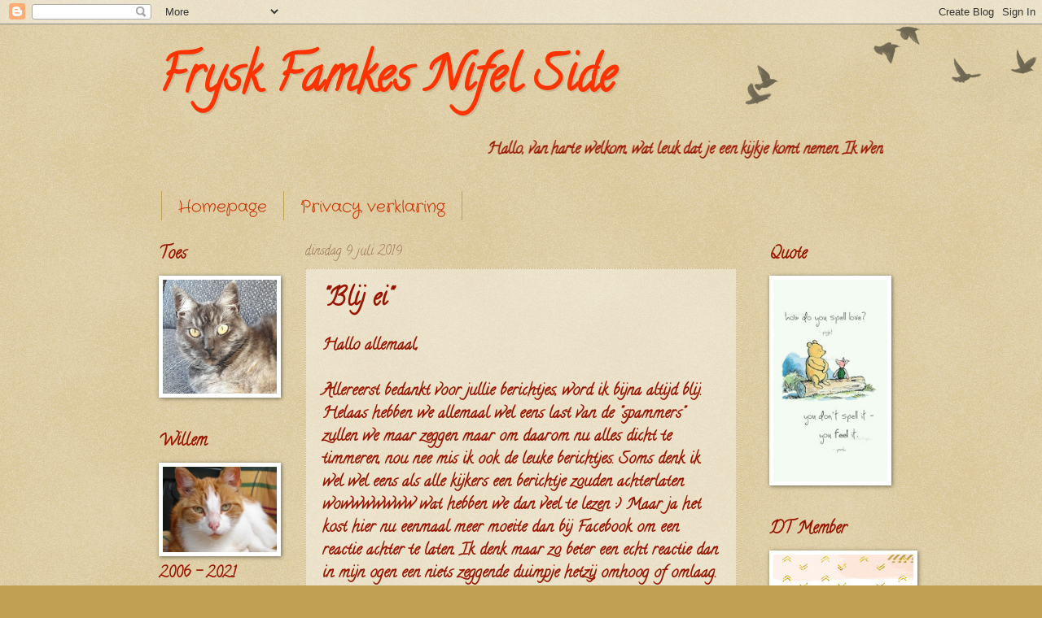

--- FILE ---
content_type: text/html; charset=UTF-8
request_url: https://fryskfamkesnifelside.blogspot.com/2019/07/blij-ei.html
body_size: 62073
content:
<!DOCTYPE html>
<html class='v2' dir='ltr' lang='nl'>
<head>
<link href='https://www.blogger.com/static/v1/widgets/335934321-css_bundle_v2.css' rel='stylesheet' type='text/css'/>
<meta content='width=1100' name='viewport'/>
<meta content='text/html; charset=UTF-8' http-equiv='Content-Type'/>
<meta content='blogger' name='generator'/>
<link href='https://fryskfamkesnifelside.blogspot.com/favicon.ico' rel='icon' type='image/x-icon'/>
<link href='https://fryskfamkesnifelside.blogspot.com/2019/07/blij-ei.html' rel='canonical'/>
<link rel="alternate" type="application/atom+xml" title="Frysk Famkes Nifel Side - Atom" href="https://fryskfamkesnifelside.blogspot.com/feeds/posts/default" />
<link rel="alternate" type="application/rss+xml" title="Frysk Famkes Nifel Side - RSS" href="https://fryskfamkesnifelside.blogspot.com/feeds/posts/default?alt=rss" />
<link rel="service.post" type="application/atom+xml" title="Frysk Famkes Nifel Side - Atom" href="https://www.blogger.com/feeds/72512368012296353/posts/default" />

<link rel="alternate" type="application/atom+xml" title="Frysk Famkes Nifel Side - Atom" href="https://fryskfamkesnifelside.blogspot.com/feeds/464216585119775246/comments/default" />
<!--Can't find substitution for tag [blog.ieCssRetrofitLinks]-->
<link href='https://blogger.googleusercontent.com/img/b/R29vZ2xl/AVvXsEi5B4UhiPhglWPnh5SdtF5dQEzAp9rahjCeK8VDTsHOyW0nWF_QMwTM8LuNAoLAEMKoohXEKi3l5zdnMg176oCdDTjhhwXBn9xH4GygCqiTjLPbTgdPLDvU_jYoxv4DlzjZs5Dr4836-qY/s320/zon+zee+en+strand+09072019.jpg' rel='image_src'/>
<meta content='https://fryskfamkesnifelside.blogspot.com/2019/07/blij-ei.html' property='og:url'/>
<meta content='&quot;Blij ei&quot;' property='og:title'/>
<meta content='Hallo allemaal,   Allereerst bedankt voor jullie berichtjes, word ik bijna altijd blij. Helaas hebben we allemaal wel eens last van de &quot;spam...' property='og:description'/>
<meta content='https://blogger.googleusercontent.com/img/b/R29vZ2xl/AVvXsEi5B4UhiPhglWPnh5SdtF5dQEzAp9rahjCeK8VDTsHOyW0nWF_QMwTM8LuNAoLAEMKoohXEKi3l5zdnMg176oCdDTjhhwXBn9xH4GygCqiTjLPbTgdPLDvU_jYoxv4DlzjZs5Dr4836-qY/w1200-h630-p-k-no-nu/zon+zee+en+strand+09072019.jpg' property='og:image'/>
<title>Frysk Famkes Nifel Side: "Blij ei"</title>
<style type='text/css'>@font-face{font-family:'Calligraffitti';font-style:normal;font-weight:400;font-display:swap;src:url(//fonts.gstatic.com/s/calligraffitti/v20/46k2lbT3XjDVqJw3DCmCFjE0vkFeOZdjppN_.woff2)format('woff2');unicode-range:U+0000-00FF,U+0131,U+0152-0153,U+02BB-02BC,U+02C6,U+02DA,U+02DC,U+0304,U+0308,U+0329,U+2000-206F,U+20AC,U+2122,U+2191,U+2193,U+2212,U+2215,U+FEFF,U+FFFD;}@font-face{font-family:'Crafty Girls';font-style:normal;font-weight:400;font-display:swap;src:url(//fonts.gstatic.com/s/craftygirls/v16/va9B4kXI39VaDdlPJo8N_NveRhf6Xl7Glw.woff2)format('woff2');unicode-range:U+0000-00FF,U+0131,U+0152-0153,U+02BB-02BC,U+02C6,U+02DA,U+02DC,U+0304,U+0308,U+0329,U+2000-206F,U+20AC,U+2122,U+2191,U+2193,U+2212,U+2215,U+FEFF,U+FFFD;}</style>
<style id='page-skin-1' type='text/css'><!--
/*
-----------------------------------------------
Blogger Template Style
Name:     Watermark
Designer: Blogger
URL:      www.blogger.com
----------------------------------------------- */
/* Use this with templates/1ktemplate-*.html */
/* Content
----------------------------------------------- */
body {
font: normal bold 20px Calligraffitti;
color: #991500;
background: #c0a154 url(https://resources.blogblog.com/blogblog/data/1kt/watermark/body_background_birds.png) repeat scroll top left;
}
html body .content-outer {
min-width: 0;
max-width: 100%;
width: 100%;
}
.content-outer {
font-size: 92%;
}
a:link {
text-decoration:none;
color: #cc3300;
}
a:visited {
text-decoration:none;
color: #ff3300;
}
a:hover {
text-decoration:underline;
color: #991500;
}
.body-fauxcolumns .cap-top {
margin-top: 30px;
background: transparent url(https://resources.blogblog.com/blogblog/data/1kt/watermark/body_overlay_birds.png) no-repeat scroll top right;
height: 121px;
}
.content-inner {
padding: 0;
}
/* Header
----------------------------------------------- */
.header-inner .Header .titlewrapper,
.header-inner .Header .descriptionwrapper {
padding-left: 20px;
padding-right: 20px;
}
.Header h1 {
font: normal bold 60px Calligraffitti;
color: #ff3300;
text-shadow: 2px 2px rgba(0, 0, 0, .1);
}
.Header h1 a {
color: #ff3300;
}
.Header .description {
font-size: 140%;
color: #997755;
}
/* Tabs
----------------------------------------------- */
.tabs-inner .section {
margin: 0 20px;
}
.tabs-inner .PageList, .tabs-inner .LinkList, .tabs-inner .Labels {
margin-left: -11px;
margin-right: -11px;
background-color: transparent;
border-top: 0 solid #ffffff;
border-bottom: 0 solid #ffffff;
-moz-box-shadow: 0 0 0 rgba(0, 0, 0, .3);
-webkit-box-shadow: 0 0 0 rgba(0, 0, 0, .3);
-goog-ms-box-shadow: 0 0 0 rgba(0, 0, 0, .3);
box-shadow: 0 0 0 rgba(0, 0, 0, .3);
}
.tabs-inner .PageList .widget-content,
.tabs-inner .LinkList .widget-content,
.tabs-inner .Labels .widget-content {
margin: -3px -11px;
background: transparent none  no-repeat scroll right;
}
.tabs-inner .widget ul {
padding: 2px 25px;
max-height: 34px;
background: transparent none no-repeat scroll left;
}
.tabs-inner .widget li {
border: none;
}
.tabs-inner .widget li a {
display: inline-block;
padding: .25em 1em;
font: normal normal 20px Crafty Girls;
color: #cc3300;
border-right: 1px solid #c0a154;
}
.tabs-inner .widget li:first-child a {
border-left: 1px solid #c0a154;
}
.tabs-inner .widget li.selected a, .tabs-inner .widget li a:hover {
color: #000000;
}
/* Headings
----------------------------------------------- */
h2 {
font: normal bold 20px Calligraffitti;
color: #991500;
margin: 0 0 .5em;
}
h2.date-header {
font: normal normal 16px Calligraffitti;
color: #997755;
}
/* Main
----------------------------------------------- */
.main-inner .column-center-inner,
.main-inner .column-left-inner,
.main-inner .column-right-inner {
padding: 0 5px;
}
.main-outer {
margin-top: 0;
background: transparent none no-repeat scroll top left;
}
.main-inner {
padding-top: 30px;
}
.main-cap-top {
position: relative;
}
.main-cap-top .cap-right {
position: absolute;
height: 0;
width: 100%;
bottom: 0;
background: transparent none repeat-x scroll bottom center;
}
.main-cap-top .cap-left {
position: absolute;
height: 245px;
width: 280px;
right: 0;
bottom: 0;
background: transparent none no-repeat scroll bottom left;
}
/* Posts
----------------------------------------------- */
.post-outer {
padding: 15px 20px;
margin: 0 0 25px;
background: transparent url(https://resources.blogblog.com/blogblog/data/1kt/watermark/post_background_birds.png) repeat scroll top left;
_background-image: none;
border: dotted 1px #ccbb99;
-moz-box-shadow: 0 0 0 rgba(0, 0, 0, .1);
-webkit-box-shadow: 0 0 0 rgba(0, 0, 0, .1);
-goog-ms-box-shadow: 0 0 0 rgba(0, 0, 0, .1);
box-shadow: 0 0 0 rgba(0, 0, 0, .1);
}
h3.post-title {
font: normal bold 30px Calligraffitti;
margin: 0;
}
.comments h4 {
font: normal bold 30px Calligraffitti;
margin: 1em 0 0;
}
.post-body {
font-size: 105%;
line-height: 1.5;
position: relative;
}
.post-header {
margin: 0 0 1em;
color: #997755;
}
.post-footer {
margin: 10px 0 0;
padding: 10px 0 0;
color: #997755;
border-top: dashed 1px #777777;
}
#blog-pager {
font-size: 140%
}
#comments .comment-author {
padding-top: 1.5em;
border-top: dashed 1px #777777;
background-position: 0 1.5em;
}
#comments .comment-author:first-child {
padding-top: 0;
border-top: none;
}
.avatar-image-container {
margin: .2em 0 0;
}
/* Comments
----------------------------------------------- */
.comments .comments-content .icon.blog-author {
background-repeat: no-repeat;
background-image: url([data-uri]);
}
.comments .comments-content .loadmore a {
border-top: 1px solid #777777;
border-bottom: 1px solid #777777;
}
.comments .continue {
border-top: 2px solid #777777;
}
/* Widgets
----------------------------------------------- */
.widget ul, .widget #ArchiveList ul.flat {
padding: 0;
list-style: none;
}
.widget ul li, .widget #ArchiveList ul.flat li {
padding: .35em 0;
text-indent: 0;
border-top: dashed 1px #777777;
}
.widget ul li:first-child, .widget #ArchiveList ul.flat li:first-child {
border-top: none;
}
.widget .post-body ul {
list-style: disc;
}
.widget .post-body ul li {
border: none;
}
.widget .zippy {
color: #777777;
}
.post-body img, .post-body .tr-caption-container, .Profile img, .Image img,
.BlogList .item-thumbnail img {
padding: 5px;
background: #fff;
-moz-box-shadow: 1px 1px 5px rgba(0, 0, 0, .5);
-webkit-box-shadow: 1px 1px 5px rgba(0, 0, 0, .5);
-goog-ms-box-shadow: 1px 1px 5px rgba(0, 0, 0, .5);
box-shadow: 1px 1px 5px rgba(0, 0, 0, .5);
}
.post-body img, .post-body .tr-caption-container {
padding: 8px;
}
.post-body .tr-caption-container {
color: #333333;
}
.post-body .tr-caption-container img {
padding: 0;
background: transparent;
border: none;
-moz-box-shadow: 0 0 0 rgba(0, 0, 0, .1);
-webkit-box-shadow: 0 0 0 rgba(0, 0, 0, .1);
-goog-ms-box-shadow: 0 0 0 rgba(0, 0, 0, .1);
box-shadow: 0 0 0 rgba(0, 0, 0, .1);
}
/* Footer
----------------------------------------------- */
.footer-outer {
color:#ccbb99;
background: #330000 url(https://resources.blogblog.com/blogblog/data/1kt/watermark/body_background_navigator.png) repeat scroll top left;
}
.footer-outer a {
color: #ff7755;
}
.footer-outer a:visited {
color: #dd5533;
}
.footer-outer a:hover {
color: #ff9977;
}
.footer-outer .widget h2 {
color: #eeddbb;
}
/* Mobile
----------------------------------------------- */
body.mobile  {
background-size: 100% auto;
}
.mobile .body-fauxcolumn-outer {
background: transparent none repeat scroll top left;
}
html .mobile .mobile-date-outer {
border-bottom: none;
background: transparent url(https://resources.blogblog.com/blogblog/data/1kt/watermark/post_background_birds.png) repeat scroll top left;
_background-image: none;
margin-bottom: 10px;
}
.mobile .main-inner .date-outer {
padding: 0;
}
.mobile .main-inner .date-header {
margin: 10px;
}
.mobile .main-cap-top {
z-index: -1;
}
.mobile .content-outer {
font-size: 100%;
}
.mobile .post-outer {
padding: 10px;
}
.mobile .main-cap-top .cap-left {
background: transparent none no-repeat scroll bottom left;
}
.mobile .body-fauxcolumns .cap-top {
margin: 0;
}
.mobile-link-button {
background: transparent url(https://resources.blogblog.com/blogblog/data/1kt/watermark/post_background_birds.png) repeat scroll top left;
}
.mobile-link-button a:link, .mobile-link-button a:visited {
color: #cc3300;
}
.mobile-index-date .date-header {
color: #997755;
}
.mobile-index-contents {
color: #991500;
}
.mobile .tabs-inner .section {
margin: 0;
}
.mobile .tabs-inner .PageList {
margin-left: 0;
margin-right: 0;
}
.mobile .tabs-inner .PageList .widget-content {
margin: 0;
color: #000000;
background: transparent url(https://resources.blogblog.com/blogblog/data/1kt/watermark/post_background_birds.png) repeat scroll top left;
}
.mobile .tabs-inner .PageList .widget-content .pagelist-arrow {
border-left: 1px solid #c0a154;
}

--></style>
<style id='template-skin-1' type='text/css'><!--
body {
min-width: 930px;
}
.content-outer, .content-fauxcolumn-outer, .region-inner {
min-width: 930px;
max-width: 930px;
_width: 930px;
}
.main-inner .columns {
padding-left: 180px;
padding-right: 180px;
}
.main-inner .fauxcolumn-center-outer {
left: 180px;
right: 180px;
/* IE6 does not respect left and right together */
_width: expression(this.parentNode.offsetWidth -
parseInt("180px") -
parseInt("180px") + 'px');
}
.main-inner .fauxcolumn-left-outer {
width: 180px;
}
.main-inner .fauxcolumn-right-outer {
width: 180px;
}
.main-inner .column-left-outer {
width: 180px;
right: 100%;
margin-left: -180px;
}
.main-inner .column-right-outer {
width: 180px;
margin-right: -180px;
}
#layout {
min-width: 0;
}
#layout .content-outer {
min-width: 0;
width: 800px;
}
#layout .region-inner {
min-width: 0;
width: auto;
}
body#layout div.add_widget {
padding: 8px;
}
body#layout div.add_widget a {
margin-left: 32px;
}
--></style>
<link href='https://www.blogger.com/dyn-css/authorization.css?targetBlogID=72512368012296353&amp;zx=a3ffda73-27fd-416a-bb8e-9df70c9c9874' media='none' onload='if(media!=&#39;all&#39;)media=&#39;all&#39;' rel='stylesheet'/><noscript><link href='https://www.blogger.com/dyn-css/authorization.css?targetBlogID=72512368012296353&amp;zx=a3ffda73-27fd-416a-bb8e-9df70c9c9874' rel='stylesheet'/></noscript>
<meta name='google-adsense-platform-account' content='ca-host-pub-1556223355139109'/>
<meta name='google-adsense-platform-domain' content='blogspot.com'/>

</head>
<body class='loading variant-birds'>
<div class='navbar section' id='navbar' name='Navbar'><div class='widget Navbar' data-version='1' id='Navbar1'><script type="text/javascript">
    function setAttributeOnload(object, attribute, val) {
      if(window.addEventListener) {
        window.addEventListener('load',
          function(){ object[attribute] = val; }, false);
      } else {
        window.attachEvent('onload', function(){ object[attribute] = val; });
      }
    }
  </script>
<div id="navbar-iframe-container"></div>
<script type="text/javascript" src="https://apis.google.com/js/platform.js"></script>
<script type="text/javascript">
      gapi.load("gapi.iframes:gapi.iframes.style.bubble", function() {
        if (gapi.iframes && gapi.iframes.getContext) {
          gapi.iframes.getContext().openChild({
              url: 'https://www.blogger.com/navbar/72512368012296353?po\x3d464216585119775246\x26origin\x3dhttps://fryskfamkesnifelside.blogspot.com',
              where: document.getElementById("navbar-iframe-container"),
              id: "navbar-iframe"
          });
        }
      });
    </script><script type="text/javascript">
(function() {
var script = document.createElement('script');
script.type = 'text/javascript';
script.src = '//pagead2.googlesyndication.com/pagead/js/google_top_exp.js';
var head = document.getElementsByTagName('head')[0];
if (head) {
head.appendChild(script);
}})();
</script>
</div></div>
<div class='body-fauxcolumns'>
<div class='fauxcolumn-outer body-fauxcolumn-outer'>
<div class='cap-top'>
<div class='cap-left'></div>
<div class='cap-right'></div>
</div>
<div class='fauxborder-left'>
<div class='fauxborder-right'></div>
<div class='fauxcolumn-inner'>
</div>
</div>
<div class='cap-bottom'>
<div class='cap-left'></div>
<div class='cap-right'></div>
</div>
</div>
</div>
<div class='content'>
<div class='content-fauxcolumns'>
<div class='fauxcolumn-outer content-fauxcolumn-outer'>
<div class='cap-top'>
<div class='cap-left'></div>
<div class='cap-right'></div>
</div>
<div class='fauxborder-left'>
<div class='fauxborder-right'></div>
<div class='fauxcolumn-inner'>
</div>
</div>
<div class='cap-bottom'>
<div class='cap-left'></div>
<div class='cap-right'></div>
</div>
</div>
</div>
<div class='content-outer'>
<div class='content-cap-top cap-top'>
<div class='cap-left'></div>
<div class='cap-right'></div>
</div>
<div class='fauxborder-left content-fauxborder-left'>
<div class='fauxborder-right content-fauxborder-right'></div>
<div class='content-inner'>
<header>
<div class='header-outer'>
<div class='header-cap-top cap-top'>
<div class='cap-left'></div>
<div class='cap-right'></div>
</div>
<div class='fauxborder-left header-fauxborder-left'>
<div class='fauxborder-right header-fauxborder-right'></div>
<div class='region-inner header-inner'>
<div class='header section' id='header' name='Koptekst'><div class='widget Header' data-version='1' id='Header1'>
<div id='header-inner'>
<div class='titlewrapper'>
<h1 class='title'>
<a href='https://fryskfamkesnifelside.blogspot.com/'>
Frysk Famkes Nifel Side
</a>
</h1>
</div>
<div class='descriptionwrapper'>
<p class='description'><span>
</span></p>
</div>
</div>
</div></div>
</div>
</div>
<div class='header-cap-bottom cap-bottom'>
<div class='cap-left'></div>
<div class='cap-right'></div>
</div>
</div>
</header>
<div class='tabs-outer'>
<div class='tabs-cap-top cap-top'>
<div class='cap-left'></div>
<div class='cap-right'></div>
</div>
<div class='fauxborder-left tabs-fauxborder-left'>
<div class='fauxborder-right tabs-fauxborder-right'></div>
<div class='region-inner tabs-inner'>
<div class='tabs section' id='crosscol' name='Alle kolommen'><div class='widget HTML' data-version='1' id='HTML2'>
<div class='widget-content'>
<marquee scrollamount="5"><strong><strong><strong>Hallo, van harte welkom, wat leuk dat je een kijkje komt nemen. Ik wens je veel kijk plezier en laat gerust een berichtje achter<span style="font-weight:bold;"></span> </strong></strong></strong></marquee>
</div>
<div class='clear'></div>
</div></div>
<div class='tabs section' id='crosscol-overflow' name='Cross-Column 2'><div class='widget PageList' data-version='1' id='PageList1'>
<h2>Pagina's</h2>
<div class='widget-content'>
<ul>
<li>
<a href='https://fryskfamkesnifelside.blogspot.com/'>Homepage</a>
</li>
<li>
<a href='https://fryskfamkesnifelside.blogspot.com/p/privacy-verklaring.html'>Privacy verklaring</a>
</li>
</ul>
<div class='clear'></div>
</div>
</div></div>
</div>
</div>
<div class='tabs-cap-bottom cap-bottom'>
<div class='cap-left'></div>
<div class='cap-right'></div>
</div>
</div>
<div class='main-outer'>
<div class='main-cap-top cap-top'>
<div class='cap-left'></div>
<div class='cap-right'></div>
</div>
<div class='fauxborder-left main-fauxborder-left'>
<div class='fauxborder-right main-fauxborder-right'></div>
<div class='region-inner main-inner'>
<div class='columns fauxcolumns'>
<div class='fauxcolumn-outer fauxcolumn-center-outer'>
<div class='cap-top'>
<div class='cap-left'></div>
<div class='cap-right'></div>
</div>
<div class='fauxborder-left'>
<div class='fauxborder-right'></div>
<div class='fauxcolumn-inner'>
</div>
</div>
<div class='cap-bottom'>
<div class='cap-left'></div>
<div class='cap-right'></div>
</div>
</div>
<div class='fauxcolumn-outer fauxcolumn-left-outer'>
<div class='cap-top'>
<div class='cap-left'></div>
<div class='cap-right'></div>
</div>
<div class='fauxborder-left'>
<div class='fauxborder-right'></div>
<div class='fauxcolumn-inner'>
</div>
</div>
<div class='cap-bottom'>
<div class='cap-left'></div>
<div class='cap-right'></div>
</div>
</div>
<div class='fauxcolumn-outer fauxcolumn-right-outer'>
<div class='cap-top'>
<div class='cap-left'></div>
<div class='cap-right'></div>
</div>
<div class='fauxborder-left'>
<div class='fauxborder-right'></div>
<div class='fauxcolumn-inner'>
</div>
</div>
<div class='cap-bottom'>
<div class='cap-left'></div>
<div class='cap-right'></div>
</div>
</div>
<!-- corrects IE6 width calculation -->
<div class='columns-inner'>
<div class='column-center-outer'>
<div class='column-center-inner'>
<div class='main section' id='main' name='Algemeen'><div class='widget Blog' data-version='1' id='Blog1'>
<div class='blog-posts hfeed'>

          <div class="date-outer">
        
<h2 class='date-header'><span>dinsdag 9 juli 2019</span></h2>

          <div class="date-posts">
        
<div class='post-outer'>
<div class='post hentry uncustomized-post-template' itemprop='blogPost' itemscope='itemscope' itemtype='http://schema.org/BlogPosting'>
<meta content='https://blogger.googleusercontent.com/img/b/R29vZ2xl/AVvXsEi5B4UhiPhglWPnh5SdtF5dQEzAp9rahjCeK8VDTsHOyW0nWF_QMwTM8LuNAoLAEMKoohXEKi3l5zdnMg176oCdDTjhhwXBn9xH4GygCqiTjLPbTgdPLDvU_jYoxv4DlzjZs5Dr4836-qY/s320/zon+zee+en+strand+09072019.jpg' itemprop='image_url'/>
<meta content='72512368012296353' itemprop='blogId'/>
<meta content='464216585119775246' itemprop='postId'/>
<a name='464216585119775246'></a>
<h3 class='post-title entry-title' itemprop='name'>
"Blij ei"
</h3>
<div class='post-header'>
<div class='post-header-line-1'></div>
</div>
<div class='post-body entry-content' id='post-body-464216585119775246' itemprop='description articleBody'>
Hallo allemaal,<br />
<br />
Allereerst bedankt voor jullie berichtjes, word ik bijna altijd blij. Helaas hebben we allemaal wel eens last van de "spammers" zullen we maar zeggen maar om daarom nu alles dicht te timmeren, nou nee mis ik ook de leuke berichtjes. Soms denk ik wel wel eens als alle kijkers een berichtje zouden achterlaten wowwwwwww wat hebben we dan veel te lezen :) Maar ja het kost hier nu eenmaal meer moeite dan bij Facebook om een reactie achter te laten. Ik denk maar zo beter een echt reactie dan in mijn ogen een niets zeggende duimpje hetzij omhoog of omlaag.<br />
<br />
Vandaag wil ik het kort houden wat dit "Blij ei" wil met haar lang gezochte stempel aan de freubel.<br />
Laat je zo met gezochte stempel zien maar eerst mijn kaartje welke k voor de leuk heb je gemaakt en prima past bij challenge CAS on Friday, moet ik hem wel tijdig plaatsen en dat kan nu nog. En hij&nbsp; past ook prima bij bij de challenge van Addicted-to-stamps, daar is nog wel even tijd voor.<br />
<br />
<div class="separator" style="clear: both; text-align: center;">
<a href="https://blogger.googleusercontent.com/img/b/R29vZ2xl/AVvXsEi5B4UhiPhglWPnh5SdtF5dQEzAp9rahjCeK8VDTsHOyW0nWF_QMwTM8LuNAoLAEMKoohXEKi3l5zdnMg176oCdDTjhhwXBn9xH4GygCqiTjLPbTgdPLDvU_jYoxv4DlzjZs5Dr4836-qY/s1600/zon+zee+en+strand+09072019.jpg" imageanchor="1" style="margin-left: 1em; margin-right: 1em;"><img border="0" data-original-height="1600" data-original-width="1102" height="320" src="https://blogger.googleusercontent.com/img/b/R29vZ2xl/AVvXsEi5B4UhiPhglWPnh5SdtF5dQEzAp9rahjCeK8VDTsHOyW0nWF_QMwTM8LuNAoLAEMKoohXEKi3l5zdnMg176oCdDTjhhwXBn9xH4GygCqiTjLPbTgdPLDvU_jYoxv4DlzjZs5Dr4836-qY/s320/zon+zee+en+strand+09072019.jpg" width="220" /></a></div>
<br />
<br />
&nbsp;De gebruikte materialen zijn:<br />
<br />
*Stempel set By the Seaside (gekregen bij het blad creative stampin)<br />
*Su inkt, So Saffron, Pool Party en Bermuda Bay<br />
*Whisper White cardstoch<br />
*Zwarte stempelinkt van Versafine<br />
<br />
Dit kaartje laat ik mee doen aan de volgende challenges:<br />
<a href="https://addicted-to-stamps-challenge.blogspot.com/2019/06/challenge-175_30.html">*addicted-to-stamps-challenge. challenge-176 A CLEAN AND SIMPLE SUMMER CARD</a><br />
<a href="http://cleanandsimpleonsunday.blogspot.com/2019/06/challenge-161-use-these-colors.html">* Cas on Friday-161-use-these-colors.</a><br />
<a href="http://cleanandsimpleonsunday.blogspot.com/2019/06/challenge-161-use-these-colors.html"></a>&nbsp;<img height="59" src="https://blogger.googleusercontent.com/img/b/R29vZ2xl/AVvXsEj8ICt9sCE7CaL8DHbUJMm_oBQE5v7bMg2HJIUFrBXXQCfWGoo9SR4uEfQgsDJiwN6kJMORezuKNIcZtVjbVLy4ndSN3BKhusGrKQjIztEFTkrgbFf6w0LGDKB7n8-Tn7yHOO7fWm4hjRYR/s200/TAMS+Color+Builder+%25281%2529.png" width="200" /><br />
<br />
Nu laat ik je de door mij gezochte stempel&nbsp; zien, iedereen nogmaals bedankt voor het helpen zoeken. Vind je hem ook leuk, wil je hem ook kopen&nbsp; wel dat kan via een onafhankelijke Stampin Up demonstrator<br />
<br />
<div class="separator" style="clear: both; text-align: center;">
<a href="https://blogger.googleusercontent.com/img/b/R29vZ2xl/AVvXsEg02q0p5b_lzoPb_2eL0ndXRSYzdwfdJsJHBo9p8FKeyXNRA1HaUIK4iPSJ_PV5dYwfD1ki9C3cG3qaYQgypHYpEVsg7hT6BPKKIpzHWDJ7Kk4FdwYorYkrKJydz4_Ywo5rgpn7S7_L_5w/s1600/su+back+on+your+feet.jpg" imageanchor="1" style="margin-left: 1em; margin-right: 1em;"><img border="0" data-original-height="1600" data-original-width="1140" height="200" src="https://blogger.googleusercontent.com/img/b/R29vZ2xl/AVvXsEg02q0p5b_lzoPb_2eL0ndXRSYzdwfdJsJHBo9p8FKeyXNRA1HaUIK4iPSJ_PV5dYwfD1ki9C3cG3qaYQgypHYpEVsg7hT6BPKKIpzHWDJ7Kk4FdwYorYkrKJydz4_Ywo5rgpn7S7_L_5w/s200/su+back+on+your+feet.jpg" width="141" /></a></div>
<div class="" style="clear: both; text-align: left;">
Voor nu een hele fijne dag verder, misschien kom ik later vandaag/deze week bij je langs maar nu wil ik eerst even in me hobby kamer.</div>
<div class="separator" style="clear: both; text-align: left;">
<br /></div>
<div style="text-align: center;">
<a href="https://blogger.googleusercontent.com/img/b/R29vZ2xl/AVvXsEiF5mkmBQ9UQ69xfZXajjxswQz6clpmdXCLL9fwuU8tlVgtE8anyPmWkaNrzNANX0uhQnhA7TpmHWdTKVuw2D9X00G_Yd7scahKnN9QsoRFwdhn_ZuRGqF-KxMk67inNfdSoyxkk9lVhaQ/s1600/liefsjj.JPG" imageanchor="1" style="margin-left: 1em; margin-right: 1em;"><img border="0" data-original-height="100" data-original-width="400" height="100" src="https://blogger.googleusercontent.com/img/b/R29vZ2xl/AVvXsEiF5mkmBQ9UQ69xfZXajjxswQz6clpmdXCLL9fwuU8tlVgtE8anyPmWkaNrzNANX0uhQnhA7TpmHWdTKVuw2D9X00G_Yd7scahKnN9QsoRFwdhn_ZuRGqF-KxMk67inNfdSoyxkk9lVhaQ/s400/liefsjj.JPG" width="400" /></a></div>
<br />
<div class="separator" style="clear: both; text-align: left;">
<br /></div>
<div class="separator" style="clear: both; text-align: left;">
<br /></div>
<div class="separator" style="clear: both; text-align: left;">
<br /></div>
<div style='clear: both;'></div>
</div>
<div class='post-footer'>
<div class='post-footer-line post-footer-line-1'>
<span class='post-author vcard'>
Posted by
<span class='fn' itemprop='author' itemscope='itemscope' itemtype='http://schema.org/Person'>
<meta content='https://www.blogger.com/profile/14683755134340104045' itemprop='url'/>
<a class='g-profile' href='https://www.blogger.com/profile/14683755134340104045' rel='author' title='author profile'>
<span itemprop='name'>Ina ( Frysk Famke )</span>
</a>
</span>
</span>
<span class='post-timestamp'>
at
<meta content='https://fryskfamkesnifelside.blogspot.com/2019/07/blij-ei.html' itemprop='url'/>
<a class='timestamp-link' href='https://fryskfamkesnifelside.blogspot.com/2019/07/blij-ei.html' rel='bookmark' title='permanent link'><abbr class='published' itemprop='datePublished' title='2019-07-09T14:14:00+02:00'>juli 09, 2019</abbr></a>
</span>
<span class='post-comment-link'>
</span>
<span class='post-icons'>
</span>
<div class='post-share-buttons goog-inline-block'>
<a class='goog-inline-block share-button sb-email' href='https://www.blogger.com/share-post.g?blogID=72512368012296353&postID=464216585119775246&target=email' target='_blank' title='Dit e-mailen
'><span class='share-button-link-text'>Dit e-mailen
</span></a><a class='goog-inline-block share-button sb-blog' href='https://www.blogger.com/share-post.g?blogID=72512368012296353&postID=464216585119775246&target=blog' onclick='window.open(this.href, "_blank", "height=270,width=475"); return false;' target='_blank' title='Dit bloggen!'><span class='share-button-link-text'>Dit bloggen!</span></a><a class='goog-inline-block share-button sb-twitter' href='https://www.blogger.com/share-post.g?blogID=72512368012296353&postID=464216585119775246&target=twitter' target='_blank' title='Delen via X'><span class='share-button-link-text'>Delen via X</span></a><a class='goog-inline-block share-button sb-facebook' href='https://www.blogger.com/share-post.g?blogID=72512368012296353&postID=464216585119775246&target=facebook' onclick='window.open(this.href, "_blank", "height=430,width=640"); return false;' target='_blank' title='Delen op Facebook'><span class='share-button-link-text'>Delen op Facebook</span></a><a class='goog-inline-block share-button sb-pinterest' href='https://www.blogger.com/share-post.g?blogID=72512368012296353&postID=464216585119775246&target=pinterest' target='_blank' title='Delen op Pinterest'><span class='share-button-link-text'>Delen op Pinterest</span></a>
</div>
</div>
<div class='post-footer-line post-footer-line-2'>
<span class='post-labels'>
</span>
</div>
<div class='post-footer-line post-footer-line-3'>
<span class='post-location'>
</span>
</div>
</div>
</div>
<div class='comments' id='comments'>
<a name='comments'></a>
<h4>6 opmerkingen:</h4>
<div class='comments-content'>
<script async='async' src='' type='text/javascript'></script>
<script type='text/javascript'>
    (function() {
      var items = null;
      var msgs = null;
      var config = {};

// <![CDATA[
      var cursor = null;
      if (items && items.length > 0) {
        cursor = parseInt(items[items.length - 1].timestamp) + 1;
      }

      var bodyFromEntry = function(entry) {
        var text = (entry &&
                    ((entry.content && entry.content.$t) ||
                     (entry.summary && entry.summary.$t))) ||
            '';
        if (entry && entry.gd$extendedProperty) {
          for (var k in entry.gd$extendedProperty) {
            if (entry.gd$extendedProperty[k].name == 'blogger.contentRemoved') {
              return '<span class="deleted-comment">' + text + '</span>';
            }
          }
        }
        return text;
      }

      var parse = function(data) {
        cursor = null;
        var comments = [];
        if (data && data.feed && data.feed.entry) {
          for (var i = 0, entry; entry = data.feed.entry[i]; i++) {
            var comment = {};
            // comment ID, parsed out of the original id format
            var id = /blog-(\d+).post-(\d+)/.exec(entry.id.$t);
            comment.id = id ? id[2] : null;
            comment.body = bodyFromEntry(entry);
            comment.timestamp = Date.parse(entry.published.$t) + '';
            if (entry.author && entry.author.constructor === Array) {
              var auth = entry.author[0];
              if (auth) {
                comment.author = {
                  name: (auth.name ? auth.name.$t : undefined),
                  profileUrl: (auth.uri ? auth.uri.$t : undefined),
                  avatarUrl: (auth.gd$image ? auth.gd$image.src : undefined)
                };
              }
            }
            if (entry.link) {
              if (entry.link[2]) {
                comment.link = comment.permalink = entry.link[2].href;
              }
              if (entry.link[3]) {
                var pid = /.*comments\/default\/(\d+)\?.*/.exec(entry.link[3].href);
                if (pid && pid[1]) {
                  comment.parentId = pid[1];
                }
              }
            }
            comment.deleteclass = 'item-control blog-admin';
            if (entry.gd$extendedProperty) {
              for (var k in entry.gd$extendedProperty) {
                if (entry.gd$extendedProperty[k].name == 'blogger.itemClass') {
                  comment.deleteclass += ' ' + entry.gd$extendedProperty[k].value;
                } else if (entry.gd$extendedProperty[k].name == 'blogger.displayTime') {
                  comment.displayTime = entry.gd$extendedProperty[k].value;
                }
              }
            }
            comments.push(comment);
          }
        }
        return comments;
      };

      var paginator = function(callback) {
        if (hasMore()) {
          var url = config.feed + '?alt=json&v=2&orderby=published&reverse=false&max-results=50';
          if (cursor) {
            url += '&published-min=' + new Date(cursor).toISOString();
          }
          window.bloggercomments = function(data) {
            var parsed = parse(data);
            cursor = parsed.length < 50 ? null
                : parseInt(parsed[parsed.length - 1].timestamp) + 1
            callback(parsed);
            window.bloggercomments = null;
          }
          url += '&callback=bloggercomments';
          var script = document.createElement('script');
          script.type = 'text/javascript';
          script.src = url;
          document.getElementsByTagName('head')[0].appendChild(script);
        }
      };
      var hasMore = function() {
        return !!cursor;
      };
      var getMeta = function(key, comment) {
        if ('iswriter' == key) {
          var matches = !!comment.author
              && comment.author.name == config.authorName
              && comment.author.profileUrl == config.authorUrl;
          return matches ? 'true' : '';
        } else if ('deletelink' == key) {
          return config.baseUri + '/comment/delete/'
               + config.blogId + '/' + comment.id;
        } else if ('deleteclass' == key) {
          return comment.deleteclass;
        }
        return '';
      };

      var replybox = null;
      var replyUrlParts = null;
      var replyParent = undefined;

      var onReply = function(commentId, domId) {
        if (replybox == null) {
          // lazily cache replybox, and adjust to suit this style:
          replybox = document.getElementById('comment-editor');
          if (replybox != null) {
            replybox.height = '250px';
            replybox.style.display = 'block';
            replyUrlParts = replybox.src.split('#');
          }
        }
        if (replybox && (commentId !== replyParent)) {
          replybox.src = '';
          document.getElementById(domId).insertBefore(replybox, null);
          replybox.src = replyUrlParts[0]
              + (commentId ? '&parentID=' + commentId : '')
              + '#' + replyUrlParts[1];
          replyParent = commentId;
        }
      };

      var hash = (window.location.hash || '#').substring(1);
      var startThread, targetComment;
      if (/^comment-form_/.test(hash)) {
        startThread = hash.substring('comment-form_'.length);
      } else if (/^c[0-9]+$/.test(hash)) {
        targetComment = hash.substring(1);
      }

      // Configure commenting API:
      var configJso = {
        'maxDepth': config.maxThreadDepth
      };
      var provider = {
        'id': config.postId,
        'data': items,
        'loadNext': paginator,
        'hasMore': hasMore,
        'getMeta': getMeta,
        'onReply': onReply,
        'rendered': true,
        'initComment': targetComment,
        'initReplyThread': startThread,
        'config': configJso,
        'messages': msgs
      };

      var render = function() {
        if (window.goog && window.goog.comments) {
          var holder = document.getElementById('comment-holder');
          window.goog.comments.render(holder, provider);
        }
      };

      // render now, or queue to render when library loads:
      if (window.goog && window.goog.comments) {
        render();
      } else {
        window.goog = window.goog || {};
        window.goog.comments = window.goog.comments || {};
        window.goog.comments.loadQueue = window.goog.comments.loadQueue || [];
        window.goog.comments.loadQueue.push(render);
      }
    })();
// ]]>
  </script>
<div id='comment-holder'>
<div class="comment-thread toplevel-thread"><ol id="top-ra"><li class="comment" id="c5574174980462721734"><div class="avatar-image-container"><img src="//2.bp.blogspot.com/-fUrV_99ZYj0/Y8lP4l0I3eI/AAAAAAAAz4k/RFXepIBmYKsbgV6TikVO4Tj1tPrYUmpsQCK4BGAYYCw/s35/20210416_162709.jpg" alt=""/></div><div class="comment-block"><div class="comment-header"><cite class="user"><a href="https://www.blogger.com/profile/04627556544879089861" rel="nofollow">marian</a></cite><span class="icon user "></span><span class="datetime secondary-text"><a rel="nofollow" href="https://fryskfamkesnifelside.blogspot.com/2019/07/blij-ei.html?showComment=1562680693535#c5574174980462721734">9 juli 2019 om 15:58</a></span></div><p class="comment-content">Je hebt weer een heel gezellig zomers kaartje gemaakt en succes gewenst met je challenges.<br>Groetjes van Marian.</p><span class="comment-actions secondary-text"><a class="comment-reply" target="_self" data-comment-id="5574174980462721734">Beantwoorden</a><span class="item-control blog-admin blog-admin pid-1198409335"><a target="_self" href="https://www.blogger.com/comment/delete/72512368012296353/5574174980462721734">Verwijderen</a></span></span></div><div class="comment-replies"><div id="c5574174980462721734-rt" class="comment-thread inline-thread hidden"><span class="thread-toggle thread-expanded"><span class="thread-arrow"></span><span class="thread-count"><a target="_self">Reacties</a></span></span><ol id="c5574174980462721734-ra" class="thread-chrome thread-expanded"><div></div><div id="c5574174980462721734-continue" class="continue"><a class="comment-reply" target="_self" data-comment-id="5574174980462721734">Beantwoorden</a></div></ol></div></div><div class="comment-replybox-single" id="c5574174980462721734-ce"></div></li><li class="comment" id="c6773203629830562108"><div class="avatar-image-container"><img src="//blogger.googleusercontent.com/img/b/R29vZ2xl/AVvXsEiu_7zhhN0Bakc7z5pP5GBYv5KIt2pbU6wGTqDlYYyvbXNNmQV7XMkO_99-BTq50MrqeoqDEngt7-ypEzHl-4b-KLtQ0REMQBrAgaBQRF3WNw8OiM5QzNqGPTjJDq4-sQ/s45-c/Foto0219.jpg" alt=""/></div><div class="comment-block"><div class="comment-header"><cite class="user"><a href="https://www.blogger.com/profile/04365752936687831062" rel="nofollow">bolletjelucky.blogspot.com</a></cite><span class="icon user "></span><span class="datetime secondary-text"><a rel="nofollow" href="https://fryskfamkesnifelside.blogspot.com/2019/07/blij-ei.html?showComment=1562698941928#c6773203629830562108">9 juli 2019 om 21:02</a></span></div><p class="comment-content">Wat een mooie zomerse CAS-kaart Ina. Ik zou zo in een van de stoelen neer willen ploffen hihi.<br>Leuk dat je meedoet aan de challenge bij Addicted To Stamps Challengeblog, dank je wel daarvoor.<br>Gave stempelset met die leuke dieren, ik ben nu al benieuwd naar je kaarten ;p<br>Lieve groetjes Miranda (dt-ATSC)</p><span class="comment-actions secondary-text"><a class="comment-reply" target="_self" data-comment-id="6773203629830562108">Beantwoorden</a><span class="item-control blog-admin blog-admin pid-332901637"><a target="_self" href="https://www.blogger.com/comment/delete/72512368012296353/6773203629830562108">Verwijderen</a></span></span></div><div class="comment-replies"><div id="c6773203629830562108-rt" class="comment-thread inline-thread hidden"><span class="thread-toggle thread-expanded"><span class="thread-arrow"></span><span class="thread-count"><a target="_self">Reacties</a></span></span><ol id="c6773203629830562108-ra" class="thread-chrome thread-expanded"><div></div><div id="c6773203629830562108-continue" class="continue"><a class="comment-reply" target="_self" data-comment-id="6773203629830562108">Beantwoorden</a></div></ol></div></div><div class="comment-replybox-single" id="c6773203629830562108-ce"></div></li><li class="comment" id="c358320440337344116"><div class="avatar-image-container"><img src="//blogger.googleusercontent.com/img/b/R29vZ2xl/AVvXsEgphpdNnqiayVPsTMcF7uF64T5DX3jGhZRHQ1LuHCszM_MWzmHW3OvJERy4nbrwYoDJFQL3n_bbUWGS85gtl9HceC8BB_3Pk9NW-fDyG4nhJGMKfQV9f34XVn12aIpXm0scYqORbzhY3otHGmuKB6VZxFXbyyG_Zo-h_3Dn0RLSskTMF3c/s45/IMG_9492.jpeg" alt=""/></div><div class="comment-block"><div class="comment-header"><cite class="user"><a href="https://www.blogger.com/profile/09411420545926813635" rel="nofollow">Trijntje</a></cite><span class="icon user "></span><span class="datetime secondary-text"><a rel="nofollow" href="https://fryskfamkesnifelside.blogspot.com/2019/07/blij-ei.html?showComment=1562774710182#c358320440337344116">10 juli 2019 om 18:05</a></span></div><p class="comment-content">Leuk deze zomerse caskaart Ina. Simpel maar erg leuk...  gelukkig dat je de stempel Hebt gevonden.groeten Trijntje</p><span class="comment-actions secondary-text"><a class="comment-reply" target="_self" data-comment-id="358320440337344116">Beantwoorden</a><span class="item-control blog-admin blog-admin pid-1758352571"><a target="_self" href="https://www.blogger.com/comment/delete/72512368012296353/358320440337344116">Verwijderen</a></span></span></div><div class="comment-replies"><div id="c358320440337344116-rt" class="comment-thread inline-thread hidden"><span class="thread-toggle thread-expanded"><span class="thread-arrow"></span><span class="thread-count"><a target="_self">Reacties</a></span></span><ol id="c358320440337344116-ra" class="thread-chrome thread-expanded"><div></div><div id="c358320440337344116-continue" class="continue"><a class="comment-reply" target="_self" data-comment-id="358320440337344116">Beantwoorden</a></div></ol></div></div><div class="comment-replybox-single" id="c358320440337344116-ce"></div></li><li class="comment" id="c7675270550290770746"><div class="avatar-image-container"><img src="//4.bp.blogspot.com/-p8JAArS0-Mc/ZplRjC8YMWI/AAAAAAAAmUg/bxmgsX-hJqMel5O_S7JHlbva_L3HyXD-wCK4BGAYYCw/s35/zon1.jpg" alt=""/></div><div class="comment-block"><div class="comment-header"><cite class="user"><a href="https://www.blogger.com/profile/07733387096613315769" rel="nofollow">GerJanne</a></cite><span class="icon user "></span><span class="datetime secondary-text"><a rel="nofollow" href="https://fryskfamkesnifelside.blogspot.com/2019/07/blij-ei.html?showComment=1562808853671#c7675270550290770746">11 juli 2019 om 03:34</a></span></div><p class="comment-content">Supergave kaart heb je gemaakt. Heel zomers, je hebt bijna zin om in een van die stoelen te gaan zitten! Ben benieuwd naar je kaarten met de nieuwe leuke stempelset!</p><span class="comment-actions secondary-text"><a class="comment-reply" target="_self" data-comment-id="7675270550290770746">Beantwoorden</a><span class="item-control blog-admin blog-admin pid-610882560"><a target="_self" href="https://www.blogger.com/comment/delete/72512368012296353/7675270550290770746">Verwijderen</a></span></span></div><div class="comment-replies"><div id="c7675270550290770746-rt" class="comment-thread inline-thread hidden"><span class="thread-toggle thread-expanded"><span class="thread-arrow"></span><span class="thread-count"><a target="_self">Reacties</a></span></span><ol id="c7675270550290770746-ra" class="thread-chrome thread-expanded"><div></div><div id="c7675270550290770746-continue" class="continue"><a class="comment-reply" target="_self" data-comment-id="7675270550290770746">Beantwoorden</a></div></ol></div></div><div class="comment-replybox-single" id="c7675270550290770746-ce"></div></li><li class="comment" id="c936711140810276861"><div class="avatar-image-container"><img src="//blogger.googleusercontent.com/img/b/R29vZ2xl/AVvXsEhXyn2RHvZpJxeiAcAAm3snbR-wNCeZu697KJOqF_IuLC2aY7qSRDOUDbWEIaF6-Jm4HhKUExMRW6Ldz6Mut7ub69glbg4bB3KcLCs-3ZrEOCLaX5fn9xPVKReAV2bidp8/s45-c/letter+J.jpg" alt=""/></div><div class="comment-block"><div class="comment-header"><cite class="user"><a href="https://www.blogger.com/profile/07296621739833442619" rel="nofollow">Jolanda</a></cite><span class="icon user "></span><span class="datetime secondary-text"><a rel="nofollow" href="https://fryskfamkesnifelside.blogspot.com/2019/07/blij-ei.html?showComment=1562870089478#c936711140810276861">11 juli 2019 om 20:34</a></span></div><p class="comment-content">Een leuk zomers kaartje...alleen jammer dat je als NIET fbooker weet hoe het werkt en dan toch FB afkraakt, want nergens in blogland staat dat je er een heel verhaaltje moet achter laten als berichtje en in deze tijd...zoals je ook zelf weet...is iedereen druk en de echte aanhang zowel op FB als in blogland komen toch wel langs en laten een berichtje achter...in blogland kunnen we geen duimpje opsteken...was dat misschien wel zo dan hadden al die kijkers misschien een duimpje achter gelaten 👍👍👍 voor je.<br><br>Liefs je dinnetje <br></p><span class="comment-actions secondary-text"><a class="comment-reply" target="_self" data-comment-id="936711140810276861">Beantwoorden</a><span class="item-control blog-admin blog-admin pid-949540747"><a target="_self" href="https://www.blogger.com/comment/delete/72512368012296353/936711140810276861">Verwijderen</a></span></span></div><div class="comment-replies"><div id="c936711140810276861-rt" class="comment-thread inline-thread hidden"><span class="thread-toggle thread-expanded"><span class="thread-arrow"></span><span class="thread-count"><a target="_self">Reacties</a></span></span><ol id="c936711140810276861-ra" class="thread-chrome thread-expanded"><div></div><div id="c936711140810276861-continue" class="continue"><a class="comment-reply" target="_self" data-comment-id="936711140810276861">Beantwoorden</a></div></ol></div></div><div class="comment-replybox-single" id="c936711140810276861-ce"></div></li><li class="comment" id="c6595756720922222504"><div class="avatar-image-container"><img src="//blogger.googleusercontent.com/img/b/R29vZ2xl/AVvXsEgTz6Q0fikm0ZWw7ALDgGBq7GLe19oBi094shqig9AurJou_G4qb-nHVPOETAwmlEcnr3KaRfImhKo2JG5aXeHl0yLhzXeshE6JrskDyjzJv9hSkdnNC5_2aSXMiNiAuHo/s45-c/IMG_7867.jpg" alt=""/></div><div class="comment-block"><div class="comment-header"><cite class="user"><a href="https://www.blogger.com/profile/02475057905774544464" rel="nofollow">aussie aNNie</a></cite><span class="icon user "></span><span class="datetime secondary-text"><a rel="nofollow" href="https://fryskfamkesnifelside.blogspot.com/2019/07/blij-ei.html?showComment=1563845335209#c6595756720922222504">23 juli 2019 om 03:28</a></span></div><p class="comment-content">Your work is an absolute delight to see for our current challenge of CAS good luck in the final draw&#8230;  <br> <a href="http://addicted-to-stamps-challenge.blogspot.com/" rel="nofollow"><b>[aNNie Design Team Member for Addicted to Stamps Challenges]</b></a> <br><a href="http://thejourneyisthestarthere.blogspot.com.au/" rel="nofollow"><b>[aussie aNNie blog]</b></a>    &#9829; &#9829;                                                                                                                                   ANNIE<br> <br></p><span class="comment-actions secondary-text"><a class="comment-reply" target="_self" data-comment-id="6595756720922222504">Beantwoorden</a><span class="item-control blog-admin blog-admin pid-958742033"><a target="_self" href="https://www.blogger.com/comment/delete/72512368012296353/6595756720922222504">Verwijderen</a></span></span></div><div class="comment-replies"><div id="c6595756720922222504-rt" class="comment-thread inline-thread hidden"><span class="thread-toggle thread-expanded"><span class="thread-arrow"></span><span class="thread-count"><a target="_self">Reacties</a></span></span><ol id="c6595756720922222504-ra" class="thread-chrome thread-expanded"><div></div><div id="c6595756720922222504-continue" class="continue"><a class="comment-reply" target="_self" data-comment-id="6595756720922222504">Beantwoorden</a></div></ol></div></div><div class="comment-replybox-single" id="c6595756720922222504-ce"></div></li></ol><div id="top-continue" class="continue"><a class="comment-reply" target="_self">Reactie toevoegen</a></div><div class="comment-replybox-thread" id="top-ce"></div><div class="loadmore hidden" data-post-id="464216585119775246"><a target="_self">Meer laden...</a></div></div>
</div>
</div>
<p class='comment-footer'>
<div class='comment-form'>
<a name='comment-form'></a>
<p>Wat leuk dat je langs bent geweest, ik zou het erg leuk vinden als je ook een reactie achterlaat want dat vind ik erg leuk om te krijgen en te lezen. Wanneer je me creaties mooi vind, dan nodig ik je uit om mijn volger te worden.<br /><br />Voor nu een fijne dag en tot ziens!!<br />Hartelijke groetjes van Ina</p>
<a href='https://www.blogger.com/comment/frame/72512368012296353?po=464216585119775246&hl=nl&saa=85391&origin=https://fryskfamkesnifelside.blogspot.com' id='comment-editor-src'></a>
<iframe allowtransparency='true' class='blogger-iframe-colorize blogger-comment-from-post' frameborder='0' height='410px' id='comment-editor' name='comment-editor' src='' width='100%'></iframe>
<script src='https://www.blogger.com/static/v1/jsbin/2830521187-comment_from_post_iframe.js' type='text/javascript'></script>
<script type='text/javascript'>
      BLOG_CMT_createIframe('https://www.blogger.com/rpc_relay.html');
    </script>
</div>
</p>
<div id='backlinks-container'>
<div id='Blog1_backlinks-container'>
</div>
</div>
</div>
</div>

        </div></div>
      
</div>
<div class='blog-pager' id='blog-pager'>
<span id='blog-pager-newer-link'>
<a class='blog-pager-newer-link' href='https://fryskfamkesnifelside.blogspot.com/2019/07/smile.html' id='Blog1_blog-pager-newer-link' title='Nieuwere post'>Nieuwere post</a>
</span>
<span id='blog-pager-older-link'>
<a class='blog-pager-older-link' href='https://fryskfamkesnifelside.blogspot.com/2019/06/shopping-girl.html' id='Blog1_blog-pager-older-link' title='Oudere post'>Oudere post</a>
</span>
<a class='home-link' href='https://fryskfamkesnifelside.blogspot.com/'>Homepage</a>
</div>
<div class='clear'></div>
<div class='post-feeds'>
<div class='feed-links'>
Abonneren op:
<a class='feed-link' href='https://fryskfamkesnifelside.blogspot.com/feeds/464216585119775246/comments/default' target='_blank' type='application/atom+xml'>Reacties posten (Atom)</a>
</div>
</div>
</div></div>
</div>
</div>
<div class='column-left-outer'>
<div class='column-left-inner'>
<aside>
<div class='sidebar section' id='sidebar-left-1'><div class='widget Image' data-version='1' id='Image26'>
<h2>Toes</h2>
<div class='widget-content'>
<img alt='Toes' height='172' id='Image26_img' src='https://blogger.googleusercontent.com/img/b/R29vZ2xl/AVvXsEjRMrw6P9YM2tKEzPOEGOgsSdbh5heJZ-KNEl8sMTGauhy5nWIEJZJYtxyD3wlXmQ-mB_Z8doBwssc6_uQNMmH8x64OwN5ulSlFbgyndHHTxJ6vPcoWAMGccvyesaZ5L02dOi95V-cjukM/s172/20211024_142552_1.jpg' width='172'/>
<br/>
</div>
<div class='clear'></div>
</div><div class='widget Image' data-version='1' id='Image3'>
<h2>Willem</h2>
<div class='widget-content'>
<img alt='Willem' height='129' id='Image3_img' src='https://blogger.googleusercontent.com/img/b/R29vZ2xl/AVvXsEh_Nl6hUp53sP4vrnRcW7rGuVqXUudkY8wRGYcqVQy3OYFSi0AWp4QK55L4QfnxJRtwk_5EthUlnEUeraL1K317mQs5dO0lx5aSOZoGRDfJDl6DzUBaDSPhVFHSYpFGktyMODaRx10d-kE/s1600/willem.jpg' width='172'/>
<br/>
<span class='caption'>2006 - 2021</span>
</div>
<div class='clear'></div>
</div><div class='widget Image' data-version='1' id='Image1'>
<h2>Tijger</h2>
<div class='widget-content'>
<img alt='Tijger' height='117' id='Image1_img' src='https://blogger.googleusercontent.com/img/b/R29vZ2xl/AVvXsEgzaNj0zNbwq_I849PZ11GVkwOU2LAv_HdpkOAjYXYRsOfzkYCDjiaYqlflOW4ZYAdhRR2n90z43ufxFtzJqzS-vWQsh12hFb-GrqyxRfDnh_OubuyEaQ1mrbvH_ee13hMLQZV37UKR2IY/s1600/tijger.jpg' width='140'/>
<br/>
<span class='caption'>2007 - 2020</span>
</div>
<div class='clear'></div>
</div><div class='widget Profile' data-version='1' id='Profile1'>
<h2>Wie ben ik</h2>
<div class='widget-content'>
<a href='https://www.blogger.com/profile/14683755134340104045'><img alt='Mijn foto' class='profile-img' height='33' src='//blogger.googleusercontent.com/img/b/R29vZ2xl/AVvXsEjkKxpxw87ooryfOZx9iBGR3EqJoZEwrpx9AvHuhvEPQskLxnECrEKJzuwCGy3Bcqa-tro32KSSz2yoW-NDvpjYjiBRwTgq9b6x90HkZIEAMBhtyy1H5SlLtSRBED5NSAk/s42/profiel.jpg' width='33'/></a>
<dl class='profile-datablock'>
<dt class='profile-data'>
<a class='profile-name-link g-profile' href='https://www.blogger.com/profile/14683755134340104045' rel='author' style='background-image: url(//www.blogger.com/img/logo-16.png);'>
Ina ( Frysk Famke )
</a>
</dt>
<dd class='profile-textblock'>Hallo,


Ik kom uit Friesland woon samen met Johan en hebben een 2 katten Willem en Tijger genaamd.

In het dagelijks leven werk ik gemiddeld 36 uur per week bij een zorginstelling.

Mijn hobby's, hoe kan het ook anders kaartjes maken.Dit doe ik zo'n 30 jaar, helaas heb ik niet altijd de tijd ervoor die ik graag zou willen hebben. Verder verzamel ik cacao spulletjes en mag ik graag samen met mijn manneke en vrienden rommelmarkten afstruinen..........</dd>
</dl>
<a class='profile-link' href='https://www.blogger.com/profile/14683755134340104045' rel='author'>Mijn volledige profiel tonen</a>
<div class='clear'></div>
</div>
</div><div class='widget BlogList' data-version='1' id='BlogList1'>
<h2 class='title'>Blogs die ik graag bezoek;</h2>
<div class='widget-content'>
<div class='blog-list-container' id='BlogList1_container'>
<ul id='BlogList1_blogs'>
<li style='display: block;'>
<div class='blog-icon'>
<img data-lateloadsrc='https://lh3.googleusercontent.com/blogger_img_proxy/AEn0k_s4tB8pTzX2tzfx2SLK8SfKgc7o6GOIWV2XVKmDOGNmJJ3UhdF7E8mRN1bE8lO2QSyhHaabmuFsJBtWq4uh5JzsNHgdLFzHINp991Y1p53Ixyo=s16-w16-h16' height='16' width='16'/>
</div>
<div class='blog-content'>
<div class='blog-title'>
<a href='https://scraptastisch.blogspot.com/' target='_blank'>
Scraptastische hobby</a>
</div>
<div class='item-content'>
<div class='item-thumbnail'>
<a href='https://scraptastisch.blogspot.com/' target='_blank'>
<img alt='' border='0' height='72' src='https://blogger.googleusercontent.com/img/b/R29vZ2xl/AVvXsEgYXBLSbXlmeolGoZF1IMOpyGKE1YVbyDycgY_RcJuHqdAsN_ki-NTAC7goQWxxMN8p_DrAhp9L41aGo5q3VU3DyoGyXBT_G7138ezax5s8TbCQmzFZ_zXgtf0GbuZGSZ-0PmfvCQLAEJ58_sWuSfGcqRktrt7kGPck1uoGagaYS1UX-hf0GG3V6MAodn4/s72-c/20260119_162349.jpg' width='72'/>
</a>
</div>
<span class='item-title'>
<a href='https://scraptastisch.blogspot.com/2026/02/muisje-op-schaatsen.html' target='_blank'>
Muisje op schaatsen
</a>
</span>
<div class='item-time'>
10 minuten geleden
</div>
</div>
</div>
<div style='clear: both;'></div>
</li>
<li style='display: block;'>
<div class='blog-icon'>
<img data-lateloadsrc='https://lh3.googleusercontent.com/blogger_img_proxy/AEn0k_uMtyz-IuTHug-rrKPDdIa53tD5Y8n5I1TFNpSsdZFh4Jp6bAwrWE2w-RhyQ78qFSSZZKCPdXXIxpUuiN-JNL_sp6oqFoIe707GvqP1QswaBhSv8Z0rjB2PoYQ=s16-w16-h16' height='16' width='16'/>
</div>
<div class='blog-content'>
<div class='blog-title'>
<a href='https://carlinskaartenparadijs.blogspot.com/' target='_blank'>
Carlin's Kaartenparadijs</a>
</div>
<div class='item-content'>
<div class='item-thumbnail'>
<a href='https://carlinskaartenparadijs.blogspot.com/' target='_blank'>
<img alt='' border='0' height='72' src='https://blogger.googleusercontent.com/img/b/R29vZ2xl/AVvXsEhiXhPwEISOqRgfhmlYOeAlitEoV6GEnPdRX_cceN6rOJY8UnzqEyUcCMNO3YO3QFjwzQy08dndJrR-WNBfDJf0rwXPSaJQUCx-w7v-DkpAitM0p5y5f7mT7kz2WEEQN8_bk_TQ9QTY1-PQexN2knqZKiP5ewwsdigQEyrhyo4IcpOwUMOo09a5Bj_XPEB0/s72-w400-h290-c/JanEmily.jpg' width='72'/>
</a>
</div>
<span class='item-title'>
<a href='https://carlinskaartenparadijs.blogspot.com/2026/02/winnaar-en-top-3-challenge-90-januari.html' target='_blank'>
Winnaar en Top 3 Challenge 90 ( januari )
</a>
</span>
<div class='item-time'>
40 minuten geleden
</div>
</div>
</div>
<div style='clear: both;'></div>
</li>
<li style='display: block;'>
<div class='blog-icon'>
<img data-lateloadsrc='https://lh3.googleusercontent.com/blogger_img_proxy/AEn0k_uyDwW_8DX5QVGgau9Cv3pbshdxqDIGFNa2hnGYef912r9j4__ajQ7KO0lPWmnddfEKcoFU8dyPuTa7uvg89l1zFvynZR_Bv09e2-1rYrMjaw2Mtu9Dsxo8=s16-w16-h16' height='16' width='16'/>
</div>
<div class='blog-content'>
<div class='blog-title'>
<a href='https://handstampedsentiments.blogspot.com/' target='_blank'>
Hand Stamped Sentiments stamping challenge blog and paper craft challenge blog</a>
</div>
<div class='item-content'>
<div class='item-thumbnail'>
<a href='https://handstampedsentiments.blogspot.com/' target='_blank'>
<img alt='' border='0' height='72' src='https://blogger.googleusercontent.com/img/b/R29vZ2xl/[base64]/s72-c/HsS%20COLOR%20CHALLENGE-001.jpg' width='72'/>
</a>
</div>
<span class='item-title'>
<a href='https://handstampedsentiments.blogspot.com/2026/02/hand-stamped-sentiments-color-challenge.html' target='_blank'>
Hand Stamped Sentiments Color Challenge #481
</a>
</span>
<div class='item-time'>
40 minuten geleden
</div>
</div>
</div>
<div style='clear: both;'></div>
</li>
<li style='display: block;'>
<div class='blog-icon'>
<img data-lateloadsrc='https://lh3.googleusercontent.com/blogger_img_proxy/AEn0k_u_b72T9K26qyLRyR34ZHhCaUQZYCWDiG66xs_gH1BnpHurDfEdIwPdzC28ScVsES3RDL5TdLQ7XvZgl5zXW64ATSfxA0HVla3_9cN5Bhjj5sr8=s16-w16-h16' height='16' width='16'/>
</div>
<div class='blog-content'>
<div class='blog-title'>
<a href='https://mijncreahoekje.blogspot.com/' target='_blank'>
Mijn creahoekje</a>
</div>
<div class='item-content'>
<div class='item-thumbnail'>
<a href='https://mijncreahoekje.blogspot.com/' target='_blank'>
<img alt='' border='0' height='72' src='https://blogger.googleusercontent.com/img/b/R29vZ2xl/AVvXsEjVoQGSzoSfnxpGztr-Xn_m19eBGlgQ_ROAmG9T9j0_PGcSLf43tBgve_Hm2DKujwvEPNLdV0CtsToI2BlKzhDLmuiTiFpXc484j2h-eAercsmeWpQievI81niF-UKZApQqHuISBaUWdhoWIEmA1buTi4DvmKXvFlTCgAJBMB6Weg2q6ILgzCun7UBiBZs/s72-w400-h256-c/DSC02495.JPG' width='72'/>
</a>
</div>
<span class='item-title'>
<a href='https://mijncreahoekje.blogspot.com/2026/02/nogmaals-over-de-rand.html' target='_blank'>
Nogmaals ' Over de rand '
</a>
</span>
<div class='item-time'>
40 minuten geleden
</div>
</div>
</div>
<div style='clear: both;'></div>
</li>
<li style='display: block;'>
<div class='blog-icon'>
<img data-lateloadsrc='https://lh3.googleusercontent.com/blogger_img_proxy/AEn0k_tlaW4hTICNtu30Flx2SPRUDK6UR2Jve51QIiAccHYCIUgsKnFzCAR1mexa8O6tpqu-cvQLNbMg4yGJROjw1PZj2ycFNxzbULfpDiyW_SZGMGg=s16-w16-h16' height='16' width='16'/>
</div>
<div class='blog-content'>
<div class='blog-title'>
<a href='https://sisscreations.blogspot.com/' target='_blank'>
VoormeKaartje</a>
</div>
<div class='item-content'>
<div class='item-thumbnail'>
<a href='https://sisscreations.blogspot.com/' target='_blank'>
<img alt='' border='0' height='72' src='https://blogger.googleusercontent.com/img/b/R29vZ2xl/AVvXsEguBpyA_ccGimdibYTpmYA4K-GQJyn3bAWic51JpAwFVHT4yXKIQUA5XU8hOI0pV8Ypn5bBv0s1cMGC5Lv8ZcnhnEyBXkDTZRHOlNivOSzAIC3-08mlMlOBuW1HLC8QeXVdqhFHUaiQFFl_xbkVNx-pZ5v_gD49lza1xAhTOPgWGnfRGxnNBfyewInp1go/s72-w400-h400-c/IMG_6685.jpeg' width='72'/>
</a>
</div>
<span class='item-title'>
<a href='https://sisscreations.blogspot.com/2026/02/op-naar-zonnige-dagen.html' target='_blank'>
Op naar zonnige dagen
</a>
</span>
<div class='item-time'>
1 uur geleden
</div>
</div>
</div>
<div style='clear: both;'></div>
</li>
<li style='display: block;'>
<div class='blog-icon'>
<img data-lateloadsrc='https://lh3.googleusercontent.com/blogger_img_proxy/AEn0k_ubhOn1LjxZJiaffxrEvMJPF0r1eG-e-im46eF6uqPE7gef3JlRN1F0qYC6cpKxep8s3PC2y9huVddpFAB1mLNcWppH7faiUmMFhm-IHknHf0Ax=s16-w16-h16' height='16' width='16'/>
</div>
<div class='blog-content'>
<div class='blog-title'>
<a href='https://caroline-cards.blogspot.com/' target='_blank'>
Caroline Cards</a>
</div>
<div class='item-content'>
<div class='item-thumbnail'>
<a href='https://caroline-cards.blogspot.com/' target='_blank'>
<img alt='' border='0' height='72' src='https://blogger.googleusercontent.com/img/b/R29vZ2xl/AVvXsEiWSCMcSNLf-uhyHBgajDexJj0EVKfItDSKhm3RlnRYJO-uzbp_Syh_wGjlws6NBides0VIuAsOv4j3UZWVuhX00-3tIwqd0iWT97qOyZk4ntqd2SiExWcJxmCI9BvTFjiw6tNcINl8guTjev1IArJZH43uICdDeiX3pxdu4LPVPM4MfqDp6aIT5IEV298/s72-c/Herman26%20(1)c.jpg' width='72'/>
</a>
</div>
<span class='item-title'>
<a href='https://caroline-cards.blogspot.com/2026/02/happy-birthday.html' target='_blank'>
Happy birthday
</a>
</span>
<div class='item-time'>
1 uur geleden
</div>
</div>
</div>
<div style='clear: both;'></div>
</li>
<li style='display: block;'>
<div class='blog-icon'>
<img data-lateloadsrc='https://lh3.googleusercontent.com/blogger_img_proxy/AEn0k_srbr0q-osvO2-hrFcuer5mYjtlIvC760WfN1PF7PBemGF6NIAeWNGRufZe5KSQAsdX5_FLMPs3Q7GD9qB3U-qGUa8GoBD81SAw0ZO3sxbm=s16-w16-h16' height='16' width='16'/>
</div>
<div class='blog-content'>
<div class='blog-title'>
<a href='https://gerjanneke2.blogspot.com/' target='_blank'>
GerJanne</a>
</div>
<div class='item-content'>
<div class='item-thumbnail'>
<a href='https://gerjanneke2.blogspot.com/' target='_blank'>
<img alt='' border='0' height='72' src='https://blogger.googleusercontent.com/img/b/R29vZ2xl/AVvXsEg2KzPYesoxga51mALLgThrPlq_WYZBe5txzDtyNjOwCCbYygHhcO0zbj4gstXxoxEngFNmL4IN28Oar7VFHQcVxz8JbTPiTGC7CPKUN5Fw8onhfAL0SmSWvBtuvtbwf6eoJ_LQeHidUh9plH2nfG6IoWNOBhJZeQtM70DwXN8YH9r1C8eeRsUuzokom20/s72-w400-h306-c/P1140791.jpg' width='72'/>
</a>
</div>
<span class='item-title'>
<a href='https://gerjanneke2.blogspot.com/2026/02/mijn-omas-fiets.html' target='_blank'>
Mijn (oma's) fiets
</a>
</span>
<div class='item-time'>
2 uur geleden
</div>
</div>
</div>
<div style='clear: both;'></div>
</li>
<li style='display: block;'>
<div class='blog-icon'>
<img data-lateloadsrc='https://lh3.googleusercontent.com/blogger_img_proxy/AEn0k_skAu7tEfaEOUUaomQFJO6ELmxFwt-0KbwLNIVV8qhIW0VcT8l7JrHsriZ19lXK7qlbyYLpjCtDto7osDHL1G_Im0O8Iiu1SGm6l16Ss63rmac=s16-w16-h16' height='16' width='16'/>
</div>
<div class='blog-content'>
<div class='blog-title'>
<a href='https://anita-vandeur.blogspot.com/' target='_blank'>
Anita's handgemaakte kaartjes</a>
</div>
<div class='item-content'>
<div class='item-thumbnail'>
<a href='https://anita-vandeur.blogspot.com/' target='_blank'>
<img alt='' border='0' height='72' src='https://blogger.googleusercontent.com/img/b/R29vZ2xl/AVvXsEj9OKkZAd3Mdz4JoHQxS6ORFkHLc1ubdeYD9QqyKc2uDSfSP4cKnEsxxbvhTvKJIGLQM1oRMQ-GyA32RqasQSmQnRYqAZJN98sAq6KUSIQudKbId_6BI3VxheueV5bzCv9NXQI4eM4hodO5Be6aMBm2tGN6INYKRcVtPRkFGt2JI1LUw2lAufNjLqhQ-4I/s72-w284-h400-c/Anita%60s%20handgemaakte%20kaartjes%20(16).jpg' width='72'/>
</a>
</div>
<span class='item-title'>
<a href='https://anita-vandeur.blogspot.com/2026/02/er-is-er-een-jarig_0163884303.html' target='_blank'>
Er is er een jarig
</a>
</span>
<div class='item-time'>
2 uur geleden
</div>
</div>
</div>
<div style='clear: both;'></div>
</li>
<li style='display: block;'>
<div class='blog-icon'>
<img data-lateloadsrc='https://lh3.googleusercontent.com/blogger_img_proxy/AEn0k_sFuJSHSG-oPiXaDe57mgqQ-J4XPewhvLvkLzikFZM7UpbKdnLV78XwAHrp5xXw8mPZ2r1BuuwTTBox44PJPqmsauUqpk2i963KU60kjyD6MVM=s16-w16-h16' height='16' width='16'/>
</div>
<div class='blog-content'>
<div class='blog-title'>
<a href='https://hobbyvisiondt.blogspot.com/' target='_blank'>
HobbyVision Design Team</a>
</div>
<div class='item-content'>
<div class='item-thumbnail'>
<a href='https://hobbyvisiondt.blogspot.com/' target='_blank'>
<img alt='' border='0' height='72' src='https://blogger.googleusercontent.com/img/b/R29vZ2xl/AVvXsEgyEbTUwWwXFoE63XZH6ZsQJUtoCxa-HA9HO59jFpki0NIzW1tJDQNM082RRxkZky_Oms7BhZ9joPqY5GntFVOD2QETYUftupicurUfG03zciFbRioyRcWTfXRnZsAOAmuno8ZxnuYp4S7vSxk2tEaXagSTuFi5uK3IcZ38ojclvlXGkxqh6nRxSj_xJIk/s72-w640-h640-c/Week%201%20tm%205.jpg' width='72'/>
</a>
</div>
<span class='item-title'>
<a href='https://hobbyvisiondt.blogspot.com/2026/02/speelkaarten-challenge-de-eerste-5.html' target='_blank'>
Speelkaarten challenge de eerste 5 - Mirjam
</a>
</span>
<div class='item-time'>
2 uur geleden
</div>
</div>
</div>
<div style='clear: both;'></div>
</li>
<li style='display: block;'>
<div class='blog-icon'>
<img data-lateloadsrc='https://lh3.googleusercontent.com/blogger_img_proxy/AEn0k_u6pWu9SdoLGJeAcOiOuRe7rLRMnvaVUJ-yMU7deL-Ldj21OHjuXIkk4-Kv0vCf1uO-ktzABmkD8L8w-K8waqR3GfHdVMubvoKrWh1yUup3wAkzkEA=s16-w16-h16' height='16' width='16'/>
</div>
<div class='blog-content'>
<div class='blog-title'>
<a href='https://meritenannemarie.blogspot.com/' target='_blank'>
Annemarie en Merit</a>
</div>
<div class='item-content'>
<div class='item-thumbnail'>
<a href='https://meritenannemarie.blogspot.com/' target='_blank'>
<img alt='' border='0' height='72' src='https://blogger.googleusercontent.com/img/b/R29vZ2xl/AVvXsEjIaf1U2OWOqG43BkEQ2MtlZn50Ew0VjiD4uSBy41podzCDdDZpx7qSG6PlSeF1voF5FZNbkmPFyso-D4p50-pSr4ef6N_jltNP2P404mOBGtauwFS5wixP_sceiq8nVXaXR5OK8FMQH0iP_uO5R0AnhjhgRN1gSPxJYh-rixDiQNbvKptYumjGRkXYaQ/s72-w480-h640-c/IMG_1285.HEIC' width='72'/>
</a>
</div>
<span class='item-title'>
<a href='https://meritenannemarie.blogspot.com/2026/02/voor-de-jarige.html' target='_blank'>
Voor de jarige....
</a>
</span>
<div class='item-time'>
3 uur geleden
</div>
</div>
</div>
<div style='clear: both;'></div>
</li>
<li style='display: none;'>
<div class='blog-icon'>
<img data-lateloadsrc='https://lh3.googleusercontent.com/blogger_img_proxy/AEn0k_s2kuYrFreLtlGKKpZofIhV7kMKTyZyAOwfvmJKwJkba02NpmK592SbPWayDd2RFhRN68Kh7JqoBZy79PbqukLtqsgwZonMleifKtE1sYrHVQ=s16-w16-h16' height='16' width='16'/>
</div>
<div class='blog-content'>
<div class='blog-title'>
<a href='http://postvandaphne.blogspot.com/' target='_blank'>
Post van Daphne</a>
</div>
<div class='item-content'>
<div class='item-thumbnail'>
<a href='http://postvandaphne.blogspot.com/' target='_blank'>
<img alt='' border='0' height='72' src='https://blogger.googleusercontent.com/img/b/R29vZ2xl/[base64]/s72-c/20260202_134712.jpg' width='72'/>
</a>
</div>
<span class='item-title'>
<a href='http://postvandaphne.blogspot.com/2026/02/for-someone-special.html' target='_blank'>
For someone special
</a>
</span>
<div class='item-time'>
18 uur geleden
</div>
</div>
</div>
<div style='clear: both;'></div>
</li>
<li style='display: none;'>
<div class='blog-icon'>
<img data-lateloadsrc='https://lh3.googleusercontent.com/blogger_img_proxy/AEn0k_tCVmwp9zA-jTH5R-2_pzRK8eP01ae1x_kC8oRybnj2m3UcdYokMja5XCwoXSVAkD-5q4fAvnWxSfSrNZ6PRtNBQU5WWuvqYa2bcGZMeFg-n3DN6Btb=s16-w16-h16' height='16' width='16'/>
</div>
<div class='blog-content'>
<div class='blog-title'>
<a href='https://thecreativeteacup.blogspot.com/' target='_blank'>
The Creative Teacup - Yvonne Spikmans</a>
</div>
<div class='item-content'>
<div class='item-thumbnail'>
<a href='https://thecreativeteacup.blogspot.com/' target='_blank'>
<img alt='' border='0' height='72' src='https://blogger.googleusercontent.com/img/b/R29vZ2xl/[base64]/s72-w600-h850-c/Maandoverzicht%20.jpg' width='72'/>
</a>
</div>
<span class='item-title'>
<a href='https://thecreativeteacup.blogspot.com/2026/02/in-de-spotlight-februari.html' target='_blank'>
In de Spotlight: Februari!!
</a>
</span>
<div class='item-time'>
22 uur geleden
</div>
</div>
</div>
<div style='clear: both;'></div>
</li>
<li style='display: none;'>
<div class='blog-icon'>
<img data-lateloadsrc='https://lh3.googleusercontent.com/blogger_img_proxy/AEn0k_uyczLr_CURsgau4ah12ONtNOIBNr295JvMfWeItQVNJrUesPDzxAba85KG3vzoDw3iiLRXPaDLnMLhEhw7s6GgiysKFLgi=s16-w16-h16' height='16' width='16'/>
</div>
<div class='blog-content'>
<div class='blog-title'>
<a href='https://happystampin.nl/' target='_blank'>
Happy Stampin'</a>
</div>
<div class='item-content'>
<span class='item-title'>
<a href='https://happystampin.nl/2026/02/fragrant-layers-hello.html' target='_blank'>
Fragrant Layers &#8211; Hello
</a>
</span>
<div class='item-time'>
23 uur geleden
</div>
</div>
</div>
<div style='clear: both;'></div>
</li>
<li style='display: none;'>
<div class='blog-icon'>
<img data-lateloadsrc='https://lh3.googleusercontent.com/blogger_img_proxy/AEn0k_tUw2hpxMJ2GSt3v-fE3ESh0FHAD4EX0Lfp1Z34F01feKuYcf-Xy1i3NWaFZRT2RW9EubjaQRXEfMWI7_sU5RhTZSM46ryOpqiUApaGVLBCm-k4gzM=s16-w16-h16' height='16' width='16'/>
</div>
<div class='blog-content'>
<div class='blog-title'>
<a href='http://handmadebymarleen.blogspot.com/' target='_blank'>
Handmade by Marleen</a>
</div>
<div class='item-content'>
<div class='item-thumbnail'>
<a href='http://handmadebymarleen.blogspot.com/' target='_blank'>
<img alt='' border='0' height='72' src='https://blogger.googleusercontent.com/img/b/R29vZ2xl/[base64]/s72-w512-h640-c/20251202_103930BL.jpg' width='72'/>
</a>
</div>
<span class='item-title'>
<a href='http://handmadebymarleen.blogspot.com/2026/02/een-opkikker-voor-jou.html' target='_blank'>
een OPKIKKER voor jou
</a>
</span>
<div class='item-time'>
23 uur geleden
</div>
</div>
</div>
<div style='clear: both;'></div>
</li>
<li style='display: none;'>
<div class='blog-icon'>
<img data-lateloadsrc='https://lh3.googleusercontent.com/blogger_img_proxy/AEn0k_vxH-m_mQ8kP4rgBcw3oZR_f_d25RKeZa4EyPIyVkHwiQUOssWbDoacRBxJtmhcGlnxAsaF5x76m_4A_LnB49p51b-B9KGDeSUPVCUJMFo3gBGDyX4=s16-w16-h16' height='16' width='16'/>
</div>
<div class='blog-content'>
<div class='blog-title'>
<a href='https://trijntjeskaarten.blogspot.com/' target='_blank'>
Trijntjes Kaarten</a>
</div>
<div class='item-content'>
<div class='item-thumbnail'>
<a href='https://trijntjeskaarten.blogspot.com/' target='_blank'>
<img alt='' border='0' height='72' src='https://blogger.googleusercontent.com/img/b/R29vZ2xl/AVvXsEiwgIsMo6-ISjhuJU13Bys-l0P2LH97wKcMdzMIyH7EDvoAhKyp7V3MiFXp2gqgSYvYknGGY8IOdvBGRqzxInbd-iD6ZY_z3V7OuLjA5bWKatYZF6u1H6E2ATJj2qrkuio2webNKSYFccYE2akMBBwWieQAECLppexKQgsqXzy3j08d1UqKisI6r95iNJnu/s72-c/CP%2011.jpeg' width='72'/>
</a>
</div>
<span class='item-title'>
<a href='https://trijntjeskaarten.blogspot.com/2026/02/een-bloemengroet.html' target='_blank'>
Een bloemengroet
</a>
</span>
<div class='item-time'>
1 dag geleden
</div>
</div>
</div>
<div style='clear: both;'></div>
</li>
<li style='display: none;'>
<div class='blog-icon'>
<img data-lateloadsrc='https://lh3.googleusercontent.com/blogger_img_proxy/AEn0k_ud1p-Bapc_Zcqhy0S4hJ8h3A9JAq4XhO56ioGEYa7t4INBhK6Suq27D6Js3X2knmS_l7GCspTd4qTEV2mY6xDhtG1GlLP6LeQujIvIdqZhwWxBuy_ulrtXRso=s16-w16-h16' height='16' width='16'/>
</div>
<div class='blog-content'>
<div class='blog-title'>
<a href='https://gerrinascreatievewereld.blogspot.com/' target='_blank'>
Gerrina's Creatieve Wereld</a>
</div>
<div class='item-content'>
<div class='item-thumbnail'>
<a href='https://gerrinascreatievewereld.blogspot.com/' target='_blank'>
<img alt='' border='0' height='72' src='https://blogger.googleusercontent.com/img/b/R29vZ2xl/AVvXsEgvzWkLRvcGgdvoPJRupC6FUYFQy-_2SIPxrcpKLUAdVmOdjMl-Gc_fe1cHOnkHIDPH2jsTuk-4HV1fgmtH9Xdp_NbSNjJo_XyMyqqeV0x73oUpe231v4hg_MnKL-8pJRYfRp3sp36xJT7wh2PFQk3UiE9kw9vy0d36BtPv-w-B6eQIwKCFFV8v4kwistE/s72-w408-h640-c/DSC_0479wm.jpg' width='72'/>
</a>
</div>
<span class='item-title'>
<a href='https://gerrinascreatievewereld.blogspot.com/2026/02/sneeuwpop-maken-making-snow-man.html' target='_blank'>
Sneeuwpop maken / Making a snow man
</a>
</span>
<div class='item-time'>
1 dag geleden
</div>
</div>
</div>
<div style='clear: both;'></div>
</li>
<li style='display: none;'>
<div class='blog-icon'>
<img data-lateloadsrc='https://lh3.googleusercontent.com/blogger_img_proxy/AEn0k_sLXdDoPH2OSdny-C49zVYv1gHf0FpqwWV4X1GYU9WO-FEyi2hbejdN30Nx-sGqrgOzNcI8LaB3nb9mC1fSqJ1L8i5-e327aWescCGZzji6RHyMfW9sVA=s16-w16-h16' height='16' width='16'/>
</div>
<div class='blog-content'>
<div class='blog-title'>
<a href='https://dekaartenvanonsmam.blogspot.com/' target='_blank'>
De kaarten van ons Mam</a>
</div>
<div class='item-content'>
<div class='item-thumbnail'>
<a href='https://dekaartenvanonsmam.blogspot.com/' target='_blank'>
<img alt='' border='0' height='72' src='https://blogger.googleusercontent.com/img/b/R29vZ2xl/AVvXsEiHvzs4XY-KGsnUKSqoaARqdeBVDEhJx0TislBueqs86lnIqcjaUvugGYTYdF5_69ydicmOCDonAsMWCeDbyBIrVpUgY6LkHskYlnUINdtYAQz78-eBoLsTzBnMrjeTK4E1lCGltQCqwnngqk871IIzbObrYamFlyIU0JZ_3ozfHB1g6FS3PXN3ODZg8Bs/s72-c/20260124_103655_resized%20met%20WM%20(1).jpg' width='72'/>
</a>
</div>
<span class='item-title'>
<a href='https://dekaartenvanonsmam.blogspot.com/2026/02/happy-birthday-en-greepjes.html' target='_blank'>
Happy Birthday ...en greepjes!
</a>
</span>
<div class='item-time'>
1 dag geleden
</div>
</div>
</div>
<div style='clear: both;'></div>
</li>
<li style='display: none;'>
<div class='blog-icon'>
<img data-lateloadsrc='https://lh3.googleusercontent.com/blogger_img_proxy/AEn0k_v_OWPmgDoIkuPKztzzNt9lU_W6KttSTx49aJ45JL3K8E-qBriPoizIXBoxDE1Gl0SvFp4fDC0OZ-w9j1LPv9vVCi6y7-hB93yQq-iAqiknGss=s16-w16-h16' height='16' width='16'/>
</div>
<div class='blog-content'>
<div class='blog-title'>
<a href='https://bolletjelucky.blogspot.com/' target='_blank'>
Bolletje Lucky</a>
</div>
<div class='item-content'>
<div class='item-thumbnail'>
<a href='https://bolletjelucky.blogspot.com/' target='_blank'>
<img alt='' border='0' height='72' src='https://blogger.googleusercontent.com/img/b/R29vZ2xl/AVvXsEhH9HMOkHR7TEoVQsK97P0XoEatx_G3V7kWOfrTykMhO6eGz7LbKw9bMHM6p2NrhAqBEvUhOm7cW2-M_5TdZS53WUeTXjMjG37pXjsWe97fZGWJkwqWpUJSuPDMklU2eXudygcdsuKUkGyBvkDGEE3LDesttMtYqvyTGdWWSYh58QGCtPOGkLGSE4LJwfE/s72-w400-h368-c/aa3.jpg' width='72'/>
</a>
</div>
<span class='item-title'>
<a href='https://bolletjelucky.blogspot.com/2026/02/hoedje-van-papier.html' target='_blank'>
Hoedje van papier...
</a>
</span>
<div class='item-time'>
1 dag geleden
</div>
</div>
</div>
<div style='clear: both;'></div>
</li>
<li style='display: none;'>
<div class='blog-icon'>
<img data-lateloadsrc='https://lh3.googleusercontent.com/blogger_img_proxy/AEn0k_snabB1rltY0fviuV8oVOZI0-BjXjSO-55TrJaVxLJx_W0em_3xVGPsFK_9Yh3MSJKTK455Pibct0Bg1xPTEKJls98CH-1IDfI8aKSZ=s16-w16-h16' height='16' width='16'/>
</div>
<div class='blog-content'>
<div class='blog-title'>
<a href='https://redoralee.blogspot.com/' target='_blank'>
Redora Lee Designs</a>
</div>
<div class='item-content'>
<div class='item-thumbnail'>
<a href='https://redoralee.blogspot.com/' target='_blank'>
<img alt='' border='0' height='72' src='https://blogger.googleusercontent.com/img/b/R29vZ2xl/AVvXsEitFzGccdw5hZc_aNEc942qJv1Kpu5sPlZhDkalug0Us07IBsNzdgMOSJjyePJGXdEcI8uCXkDH1Vn92xRYDroGQZjlR0eP1B5t73JPQ78DfqvARBzo2GRe5U8RUai-TBBNtL__rbPS5tLG0PAwfxh9_uNenxLVNGUYn_m52r-bLdBfPzroDyXoWVkIzQ4/s72-w640-h528-c/IMG_20260124_134725.jpg' width='72'/>
</a>
</div>
<span class='item-title'>
<a href='https://redoralee.blogspot.com/2026/02/a-place-to-start-anything-goes-envelope.html' target='_blank'>
A PLACE TO START - ANYTHING GOES - ENVELOPE POCKET CARD
</a>
</span>
<div class='item-time'>
1 dag geleden
</div>
</div>
</div>
<div style='clear: both;'></div>
</li>
<li style='display: none;'>
<div class='blog-icon'>
<img data-lateloadsrc='https://lh3.googleusercontent.com/blogger_img_proxy/AEn0k_vi0CoyOrmWlZAKBzl4A2UqiU0o1aQiHE7sbJSesfB7L3TRM1LPsaWlo0o-eZSd1W1jtBkDwb_VFo2M5iySGM6tR0LbZfVB3rOXaHQPwcl_PfgDPAs=s16-w16-h16' height='16' width='16'/>
</div>
<div class='blog-content'>
<div class='blog-title'>
<a href='http://4-seasonchallenge.blogspot.com/' target='_blank'>
4-Season Swap Challenge Blog</a>
</div>
<div class='item-content'>
<div class='item-thumbnail'>
<a href='http://4-seasonchallenge.blogspot.com/' target='_blank'>
<img alt='' border='0' height='72' src='https://blogger.googleusercontent.com/img/b/R29vZ2xl/AVvXsEgshqpcnDgciVx_V4-YNAzXN-RkrLbUghB-tudbba_eVpLvXfZ6ad_70-jXXk4rQbKnpkMVjSKMecil-SP9GLQThD841-xSWzWPiZQclnbSqSmywCF3Q2PFUWrdd-waM32lSM6ws4rV7ZH5paU8DkLmy17IlSiUOfXUJCaZgp7Fykv3Ga5f0APZN3CgssE/s72-c/logo%204%20season%20blog.jpg' width='72'/>
</a>
</div>
<span class='item-title'>
<a href='http://4-seasonchallenge.blogspot.com/2026/02/challenge-101-hoofddeksels.html' target='_blank'>
Challenge #101: Hoofddeksels.
</a>
</span>
<div class='item-time'>
1 dag geleden
</div>
</div>
</div>
<div style='clear: both;'></div>
</li>
<li style='display: none;'>
<div class='blog-icon'>
<img data-lateloadsrc='https://lh3.googleusercontent.com/blogger_img_proxy/AEn0k_vGxXJXW_ZQq9JZKctbcYZXCxvoY9qOPIm_V5obTUUi8xmfw6xBZ3GZTynW0ObV9wpU6QQOSiUMwWNJMOXh8avzsUryI_5JYPfE3v2opoDb627qalk0qQ=s16-w16-h16' height='16' width='16'/>
</div>
<div class='blog-content'>
<div class='blog-title'>
<a href='https://scrapspulvancolien.blogspot.com/' target='_blank'>
Crea-spul van Colien</a>
</div>
<div class='item-content'>
<div class='item-thumbnail'>
<a href='https://scrapspulvancolien.blogspot.com/' target='_blank'>
<img alt='' border='0' height='72' src='https://blogger.googleusercontent.com/img/b/R29vZ2xl/AVvXsEiGYxNmw9Uxk5GQNJW-6G0_WQ69xqFQYkIakA8ULsYQTW0Jk-40AgnO_c_kvYiqlQY7kidvqQaP76YzcrJfDJvVadXw1bXrjR6-pNdIF6KiuBpfKv9X9XhwLzMb5DmvxY6S0E_gZp6a0rPOq7oCjM_WO0asgATjovoiSKSELs9s0YF8ZLFQD4cJF_zXTB-E/s72-c/logo%204%20season%20blog.jpg' width='72'/>
</a>
</div>
<span class='item-title'>
<a href='https://scrapspulvancolien.blogspot.com/2026/02/hoofddeksels-op-het-4-season-blog.html' target='_blank'>
Hoofddeksels op het 4 Season blog.
</a>
</span>
<div class='item-time'>
1 dag geleden
</div>
</div>
</div>
<div style='clear: both;'></div>
</li>
<li style='display: none;'>
<div class='blog-icon'>
<img data-lateloadsrc='https://lh3.googleusercontent.com/blogger_img_proxy/AEn0k_v4qchQ62-1I2FTIM1WS00xd4RegLt7lIPY1uAhRW6A68Y9BlPuN6obnbAvY7H8J6c1zhOkwydlBzKP07pIMTXv-CCbWWPMmVBoKPN-ddBYyaLfKETeXKuu10jOpDs=s16-w16-h16' height='16' width='16'/>
</div>
<div class='blog-content'>
<div class='blog-title'>
<a href='http://cornelie-colorfullcornelie.blogspot.com/' target='_blank'>
Colorful Cornelie</a>
</div>
<div class='item-content'>
<div class='item-thumbnail'>
<a href='http://cornelie-colorfullcornelie.blogspot.com/' target='_blank'>
<img alt='' border='0' height='72' src='https://blogger.googleusercontent.com/img/b/R29vZ2xl/AVvXsEgHS36lIow1klzXPTQJBeNcRWCvK6iIZNMdTgMw2yUha6FPTq9jCU5jq122NT5pjttdm6AMUFzqiOcqxCteQlMfkS2Omr8nSeUDRehSdnmazH0eaOAeAIWEXRUdnQJQKfvI2VjTXd_ivBo12xltYUER55Mh8amgEqPo1hWu6cO0U6HLIri44y_tucc0ZE7N/s72-w640-h640-c/20260127_160427.jpg' width='72'/>
</a>
</div>
<span class='item-title'>
<a href='http://cornelie-colorfullcornelie.blogspot.com/2026/02/merry-monday.html' target='_blank'>
Merry Monday!
</a>
</span>
<div class='item-time'>
1 dag geleden
</div>
</div>
</div>
<div style='clear: both;'></div>
</li>
<li style='display: none;'>
<div class='blog-icon'>
<img data-lateloadsrc='https://lh3.googleusercontent.com/blogger_img_proxy/AEn0k_tzhC6QKdJHrku1h_CO0RzDbOcl4TxMvudMtSgT0e2qDgtYRjQxOMeikm-GYFe1Vio_wwOuwE2VdWoz9-ADRziSWGk-aWPo_UnQoqJ-3v6Gn-D5WM303zHdMMBK=s16-w16-h16' height='16' width='16'/>
</div>
<div class='blog-content'>
<div class='blog-title'>
<a href='https://kreativtanten-challenge.blogspot.com/' target='_blank'>
Kreativtanten Challengeblog</a>
</div>
<div class='item-content'>
<div class='item-thumbnail'>
<a href='https://kreativtanten-challenge.blogspot.com/' target='_blank'>
<img alt='' border='0' height='72' src='https://blogger.googleusercontent.com/img/b/R29vZ2xl/AVvXsEiTvx-FyuD7eLSf6_8X2OaKRsCwyVGRmV9h2Rw2t_W5mSZ-7J4CsdKYIumaMvq4IwjgWmY3sLb8gWKuzLCCk9u-UrOLai5EAAtv7EtB5y7MQNG9SkNav5loxgRzfmY1HnuB8yC5uKGg2XoaW2alWjqqzFU3Rjudw4gH2y177qtNiLDafYT5TspqS99Afyg/s72-c/GEWINN%20Kirsten.JPG' width='72'/>
</a>
</div>
<span class='item-title'>
<a href='https://kreativtanten-challenge.blogspot.com/2026/02/110-nachts-in-night.html' target='_blank'>
#110 nachts / in the night
</a>
</span>
<div class='item-time'>
1 dag geleden
</div>
</div>
</div>
<div style='clear: both;'></div>
</li>
<li style='display: none;'>
<div class='blog-icon'>
<img data-lateloadsrc='https://lh3.googleusercontent.com/blogger_img_proxy/AEn0k_vVXg0MsCg_lUc6Ch7Qam5W5zCRj4gOY26fzDeTpGMgdW2tenyti4SZPoO97L9fJdqE1Ro55atrfkiZKf_aA6V2weNrlxkUW1EgHBD9p31Svw=s16-w16-h16' height='16' width='16'/>
</div>
<div class='blog-content'>
<div class='blog-title'>
<a href='https://kaartenkraam.blogspot.com/' target='_blank'>
De Kaartenkraam</a>
</div>
<div class='item-content'>
<div class='item-thumbnail'>
<a href='https://kaartenkraam.blogspot.com/' target='_blank'>
<img alt='' border='0' height='72' src='https://blogger.googleusercontent.com/img/b/R29vZ2xl/AVvXsEhmWEr0fCd471CZo2UEmH8DpHsNWZcnVnDEYAGDPMasXLbi0L1KMKEdXshZroPKZXA0XiRqFA4FPN03oejfEp3oqn9AFsIg9ZXpEnrpsFkXZFaMgD6VfK7bqv3ia2qMuYn9xODPtp-4vz5ukM0GLvkcUZ0euscIwNZWwfHaXeK-fj_w6ORq8rYa0dRKDpw/s72-c/IMG_5901.JPG' width='72'/>
</a>
</div>
<span class='item-title'>
<a href='https://kaartenkraam.blogspot.com/2026/02/met-een-strik.html' target='_blank'>
Met een strik
</a>
</span>
<div class='item-time'>
1 dag geleden
</div>
</div>
</div>
<div style='clear: both;'></div>
</li>
<li style='display: none;'>
<div class='blog-icon'>
<img data-lateloadsrc='https://lh3.googleusercontent.com/blogger_img_proxy/AEn0k_u36xP5YvfeZAvZpWGxlBKKs06TLJ_V0-nagsZrA2LB1WJ7QmiuwjmxUuNTtB8KDpDSI9TVXSZHqoQj2ZmY3I3CRsa6Of-Q_8K3UmOySRPxzi-S=s16-w16-h16' height='16' width='16'/>
</div>
<div class='blog-content'>
<div class='blog-title'>
<a href='http://thepaperplayers.blogspot.com/' target='_blank'>
The Paper Players</a>
</div>
<div class='item-content'>
<div class='item-thumbnail'>
<a href='http://thepaperplayers.blogspot.com/' target='_blank'>
<img alt='' border='0' height='72' src='https://blogger.googleusercontent.com/img/b/R29vZ2xl/AVvXsEhfSWMQNZeNXnFxHhB4cxUAc-9pjNXfcGxgZvdno5it2Kg1iekdafuuPu3o6H1prqnP0hn46urDl40O8jAQ9VsSApr7QOd9K5TTSYJ6NTsSVEGlpHHqoMjPVfZg3xkU2y6N1WNXRQ7ZUC7dPD2zmVAHxkM7J8cxifQCobPX2XoOnk88HmwkLSPWB_5RTuJj/s72-w376-h400-c/PP771.png' width='72'/>
</a>
</div>
<span class='item-title'>
<a href='http://thepaperplayers.blogspot.com/2026/02/pp771-theme-challenge-from-claire.html' target='_blank'>
PP771 - A Theme Challenge from Claire
</a>
</span>
<div class='item-time'>
1 dag geleden
</div>
</div>
</div>
<div style='clear: both;'></div>
</li>
<li style='display: none;'>
<div class='blog-icon'>
<img data-lateloadsrc='https://lh3.googleusercontent.com/blogger_img_proxy/AEn0k_tXAJaTFq2tDnnEINqyG_pp1SBv43ZhdyTPiAo0ceiMBO65yKzlG-TvkKC8CYB6mwSWoVqnuy5x-9hFqQVg3-omLxBqeyWiXq-SVNIMsXMgg40=s16-w16-h16' height='16' width='16'/>
</div>
<div class='blog-content'>
<div class='blog-title'>
<a href='https://mijnhobbyhonk.blogspot.com/' target='_blank'>
Mijn Hobbyhonk</a>
</div>
<div class='item-content'>
<div class='item-thumbnail'>
<a href='https://mijnhobbyhonk.blogspot.com/' target='_blank'>
<img alt='' border='0' height='72' src='https://blogger.googleusercontent.com/img/b/R29vZ2xl/AVvXsEhoZ_aUAl6YSDZIYgtjWDG49G2N193YHSfwHAvyWVRkQR-fYwAl150iJUgJkOCmw0dWipGW8k-vTfyg9IHROmfqi5qRAEDC1PMKCMjcNHtUGxdS5rT_VSC763MtXcZKISjOjuGiP8dqrdQCzEXlPtmAO9ooke-yeoG6JlJeygQemBSf-u0rcxzscW6fbGo/s72-w320-h400-c/2026.02%20Challenge%20Eat&Drink.png' width='72'/>
</a>
</div>
<span class='item-title'>
<a href='https://mijnhobbyhonk.blogspot.com/2026/02/happy-birthday-voor-wies.html' target='_blank'>
Happy Birthday voor Wies
</a>
</span>
<div class='item-time'>
1 dag geleden
</div>
</div>
</div>
<div style='clear: both;'></div>
</li>
<li style='display: none;'>
<div class='blog-icon'>
<img data-lateloadsrc='https://lh3.googleusercontent.com/blogger_img_proxy/AEn0k_vyHuGX6eTukIruty19y72wrZymP0oWa8QamHklwN2cyEYnX7gJmojdLCEx27Im7ZI0WyIDtAr65Cm7XfLyJrRnJhuj0VLIL75EMfNlSBPz-Jyg1co3Q5WDOSXoSM-ogPiaSgkMw4o=s16-w16-h16' height='16' width='16'/>
</div>
<div class='blog-content'>
<div class='blog-title'>
<a href='http://kaartjes-inspiratie-challenges-blog.blogspot.com/' target='_blank'>
Kaartjes Inspiratie Challenges Blog</a>
</div>
<div class='item-content'>
<div class='item-thumbnail'>
<a href='http://kaartjes-inspiratie-challenges-blog.blogspot.com/' target='_blank'>
<img alt='' border='0' height='72' src='https://blogger.googleusercontent.com/img/b/R29vZ2xl/AVvXsEgjYgtNSbQRwPvBuSvCoyIDThZ6WJSeNUpdnYs8JXPOPsAQX5AIY090n_I2P8WGPqQxatMivV2p75uh7JzSBfmww5RFu6UbxOWx-oJAtY-3_t5cApKrJ5YYCJa7gxtozuONgfOv8fc2wZ83U7JWP7jtxrg3kgAwtUqmDrrUIeJr5NbJD7XnKcwF82cHjQVT/s72-c/valentijn.jpg' width='72'/>
</a>
</div>
<span class='item-title'>
<a href='http://kaartjes-inspiratie-challenges-blog.blogspot.com/2026/02/kaartjes-inspiratie-challenges.html' target='_blank'>
Kaartjes Inspiratie Challenges - uitdaging 215 Valentijn - video met Renate
</a>
</span>
<div class='item-time'>
1 dag geleden
</div>
</div>
</div>
<div style='clear: both;'></div>
</li>
<li style='display: none;'>
<div class='blog-icon'>
<img data-lateloadsrc='https://lh3.googleusercontent.com/blogger_img_proxy/AEn0k_szsy40aAA247nj60FVInI5Rrt8xP3oPZ9___aRHLMe9Bx1R5WFIUnoxabSxh84gPpDPL6JFezQneyghg94i9T0Ual9CTsvhPoG6v9gGN0=s16-w16-h16' height='16' width='16'/>
</div>
<div class='blog-content'>
<div class='blog-title'>
<a href='https://crealoetje.blogspot.com/' target='_blank'>
Crealoetje</a>
</div>
<div class='item-content'>
<div class='item-thumbnail'>
<a href='https://crealoetje.blogspot.com/' target='_blank'>
<img alt='' border='0' height='72' src='https://blogger.googleusercontent.com/img/b/R29vZ2xl/AVvXsEjXBoqU9k5fOBxTKSe3JxilL634utwBu4DkPWMLz_uCtiYkEDsE73fb1xVSaC7dinD-M_sB_0WBfhfV0zCezmHGBTGf8KfAugktD02iXGKh_GDod8MXdZpN-vP552o6R0Wz4vs8YpjBVfGGYhkvAJGk9Odzp8TAf1p4iUe77GEJsIVmYGZxBP9L8j7g_eU/s72-w640-h296-c/winter.jpg' width='72'/>
</a>
</div>
<span class='item-title'>
<a href='https://crealoetje.blogspot.com/2026/02/winters.html' target='_blank'>
Winters
</a>
</span>
<div class='item-time'>
2 dagen geleden
</div>
</div>
</div>
<div style='clear: both;'></div>
</li>
<li style='display: none;'>
<div class='blog-icon'>
<img data-lateloadsrc='https://lh3.googleusercontent.com/blogger_img_proxy/AEn0k_tz64yvn3WxCOmICCpbRu-mbxtRIRtHmS77u4niPjvvZBUXtcrGOoR_tM4RctJ8vgzmMaBINDPoAFQ8lR-Ar2mG_VgMQTLyJAJ0Mp_-bQxcrPU96ecj1GU=s16-w16-h16' height='16' width='16'/>
</div>
<div class='blog-content'>
<div class='blog-title'>
<a href='https://knutselsenkadootjes.blogspot.com/' target='_blank'>
Knutsels en Kadootjes</a>
</div>
<div class='item-content'>
<div class='item-thumbnail'>
<a href='https://knutselsenkadootjes.blogspot.com/' target='_blank'>
<img alt='' border='0' height='72' src='https://blogger.googleusercontent.com/img/b/R29vZ2xl/AVvXsEhwZ5d3CjXBYkS_E-vZfSJKC-jE_nA6LMwRMWJuS93WWc8sc8aOQnqHFkrsHjamMFlj9K2oRoI-Retaz0L_ufWDlMmh1TC7VnsCm6ilL_VKnlNqPdgb_rTJOmYNzJNmX_SHuDWzbdQnFVX9dAGN55NVovOudSXPwH7hzPZh2s6toUWlk2JIB2aYPofLo_8/s72-w400-h185-c/winter.jpg' width='72'/>
</a>
</div>
<span class='item-title'>
<a href='https://knutselsenkadootjes.blogspot.com/2026/02/hartje-winter-een-winters-kaartje.html' target='_blank'>
Hartje winter: Een winters kaartje
</a>
</span>
<div class='item-time'>
2 dagen geleden
</div>
</div>
</div>
<div style='clear: both;'></div>
</li>
<li style='display: none;'>
<div class='blog-icon'>
<img data-lateloadsrc='https://lh3.googleusercontent.com/blogger_img_proxy/AEn0k_ukSjHKJ8qq_OqhSGCfH6mGlkD4bIIQudTcsxdjlMvi8AsyMF2qTaqSLM5kjRDoVY8JSjvi_i3W5WvFEIyu8B9xckN5Fm4NqLcX2hLBJ-GE=s16-w16-h16' height='16' width='16'/>
</div>
<div class='blog-content'>
<div class='blog-title'>
<a href='https://aaabirthday.blogspot.com/' target='_blank'>
AAA Birthday</a>
</div>
<div class='item-content'>
<div class='item-thumbnail'>
<a href='https://aaabirthday.blogspot.com/' target='_blank'>
<img alt='' border='0' height='72' src='https://blogger.googleusercontent.com/img/b/R29vZ2xl/AVvXsEjmzgHZX1mFHkqL16Aprxfk0JZNxdlE6wWDcnakCanS6p_-g9JOPE0nPlNOmFACEiJD-Jdav4SfDLquCk7E3IKkx2mb8K5ECF7XR5Fp50nBp8r3ttz-zX4_rLVEg2Y6aZdh0FHeDDSVRoo3Jp_9go279yASjkRE52H73swJuImdwHpB-vJiEkSZDo_0rCI/s72-c/%2382.png' width='72'/>
</a>
</div>
<span class='item-title'>
<a href='https://aaabirthday.blogspot.com/2026/02/game-82-slimline.html' target='_blank'>
Game #82 - Slimline
</a>
</span>
<div class='item-time'>
2 dagen geleden
</div>
</div>
</div>
<div style='clear: both;'></div>
</li>
<li style='display: none;'>
<div class='blog-icon'>
<img data-lateloadsrc='https://lh3.googleusercontent.com/blogger_img_proxy/AEn0k_ulInx9ofsgupjXHAfya8rZSaqVwuupwLGFrLpC9zW-JCx7eV_x-AkS2cZVeYn8oFXUqVdsCdBKFDgIbEfxjswpYLq9hP0YZKXs_5l3=s16-w16-h16' height='16' width='16'/>
</div>
<div class='blog-content'>
<div class='blog-title'>
<a href='https://ingreymo.blogspot.com/' target='_blank'>
Ingrid Reyners - ingrid's scrapfrutsels</a>
</div>
<div class='item-content'>
<div class='item-thumbnail'>
<a href='https://ingreymo.blogspot.com/' target='_blank'>
<img alt='' border='0' height='72' src='https://blogger.googleusercontent.com/img/b/R29vZ2xl/AVvXsEiW2_pyflt6VumdzfoFlMMoym8aBSxDZDTDtmULDyb2K4Ax1fEwHBJZ9KCtCncwRUcSmW0KfzY3SMSTrWi903lWDKTEWBqvWOnrLPPbbF8b-0xlOFJHEcoQ02kSKb1vojMKr1rrqUXwELi5D09fFqSEX_fGA3mcazEvVmdYzH-G0NvBVR4ijVHW_lzkM_I/s72-c/IMG_5607.jpeg' width='72'/>
</a>
</div>
<span class='item-title'>
<a href='https://ingreymo.blogspot.com/2026/02/hartje-winter.html' target='_blank'>
hartje winter
</a>
</span>
<div class='item-time'>
2 dagen geleden
</div>
</div>
</div>
<div style='clear: both;'></div>
</li>
<li style='display: none;'>
<div class='blog-icon'>
<img data-lateloadsrc='https://lh3.googleusercontent.com/blogger_img_proxy/AEn0k_tlu17HyomJWnfmcr_e-TTMJdzIpUHyO9e0tl_H2vgtn04IBr_UsBQHgN4_rMDYy5CfmZowfTjmWN-faSlWCQ1X5It8ujEV8GRwjGRZ2hYWCQ=s16-w16-h16' height='16' width='16'/>
</div>
<div class='blog-content'>
<div class='blog-title'>
<a href='https://www.stampingsensations.uk/' target='_blank'>
Stamping Sensations</a>
</div>
<div class='item-content'>
<div class='item-thumbnail'>
<a href='https://www.stampingsensations.uk/' target='_blank'>
<img alt='' border='0' height='72' src='https://blogger.googleusercontent.com/img/b/R29vZ2xl/[base64]/s72-c/Page%200.jpeg' width='72'/>
</a>
</div>
<span class='item-title'>
<a href='https://www.stampingsensations.uk/2026/02/february-challenge.html' target='_blank'>
February challenge
</a>
</span>
<div class='item-time'>
2 dagen geleden
</div>
</div>
</div>
<div style='clear: both;'></div>
</li>
<li style='display: none;'>
<div class='blog-icon'>
<img data-lateloadsrc='https://lh3.googleusercontent.com/blogger_img_proxy/AEn0k_ubUNEtBJ3AVGcm7BB-z7ZSVzaZSNG4q1d4PGa6oc2TxfRl_M2bvBackVDCppbiefeeZ7Wbgd5Lc07qqTn-yKl4gOwYF7v2rkVibMRb=s16-w16-h16' height='16' width='16'/>
</div>
<div class='blog-content'>
<div class='blog-title'>
<a href='https://aaacards.blogspot.com/' target='_blank'>
AAA Cards</a>
</div>
<div class='item-content'>
<div class='item-thumbnail'>
<a href='https://aaacards.blogspot.com/' target='_blank'>
<img alt='' border='0' height='72' src='https://blogger.googleusercontent.com/img/b/R29vZ2xl/AVvXsEjb_Yz7G6L9H4BFVE2dldvCaX8X2uKsV_FcCXeIeXHWnr9mRKSgLC3-hPH9fbsTss3XnyQV7RLuWdPM36Pjhx5bV0Gh9MrRiqoinpeUUegiD4GTSYeJ0fAxJT-wzTOQKzX18Vpt-CNM0JAAOH_meqonVv3Co7hNfO5FztkqfoLTAV7qYZLE7RCtv-uYdEh7/s72-w400-h400-c/307.jpg' width='72'/>
</a>
</div>
<span class='item-title'>
<a href='https://aaacards.blogspot.com/2026/02/aaa-card-challenge-307-color-challenge.html' target='_blank'>
AAA Card Challenge #307: Color Challenge
</a>
</span>
<div class='item-time'>
2 dagen geleden
</div>
</div>
</div>
<div style='clear: both;'></div>
</li>
<li style='display: none;'>
<div class='blog-icon'>
<img data-lateloadsrc='https://lh3.googleusercontent.com/blogger_img_proxy/AEn0k_u1eOUWpbhUNmPn9WiVAyQ0DbX6fi9yhF2Usx5lN8Jamy_ZhMVcdROibid247OsTr9wINX3wY3iZhAvXPtqdSnH1pbc2bEs_I9XLkXsHPVIMiKdVZLrF8vRig=s16-w16-h16' height='16' width='16'/>
</div>
<div class='blog-content'>
<div class='blog-title'>
<a href='http://carlasknutselateljeeke.blogspot.com/' target='_blank'>
carlasknutselateljeeke</a>
</div>
<div class='item-content'>
<div class='item-thumbnail'>
<a href='http://carlasknutselateljeeke.blogspot.com/' target='_blank'>
<img alt='' border='0' height='72' src='https://blogger.googleusercontent.com/img/b/R29vZ2xl/AVvXsEi6yXJE9RC3r6REbh1gn9qdm65PLXdjMs0xFh3rN45kAPoQP8NNkVfH5BO7a6Vk2db8vicIyJ-oJjLR0ySTMSPO1kAEJHIFCiw9FhIi6bRTKkbgLP-PUBe5QsxWJDc_pJa1Lg2h0NXUVMKB7_1yT7yFAxNar1S1cSkPlMnTeWwuWLlcvmZbkkAgGx-mN3k/s72-w400-h400-c/2%20-%202026%201.JPG' width='72'/>
</a>
</div>
<span class='item-title'>
<a href='http://carlasknutselateljeeke.blogspot.com/2026/02/challenge-91-februari-bij-carlins.html' target='_blank'>
Challenge 91 (Februari) bij Carlin's Kaartenparadijs
</a>
</span>
<div class='item-time'>
2 dagen geleden
</div>
</div>
</div>
<div style='clear: both;'></div>
</li>
<li style='display: none;'>
<div class='blog-icon'>
<img data-lateloadsrc='https://lh3.googleusercontent.com/blogger_img_proxy/AEn0k_tzhoSws8LG2cUQvi2PbxT9YMxa-Y1pXguoXrtOPhvW8PoUy0N-GkoNDkWbPyhza3BSfaw_kjRMx6sUMjVTS9NoSPI47M-OejQENi665acb=s16-w16-h16' height='16' width='16'/>
</div>
<div class='blog-content'>
<div class='blog-title'>
<a href='https://www.welovestamping.co.uk/' target='_blank'>
We Love Stamping</a>
</div>
<div class='item-content'>
<div class='item-thumbnail'>
<a href='https://www.welovestamping.co.uk/' target='_blank'>
<img alt='' border='0' height='72' src='https://blogger.googleusercontent.com/img/b/R29vZ2xl/AVvXsEj7UonodZhAiFwMvmBz8t9Lx1yzUj7YbuoqE6YcTjBYa5brKB1LdH_DxmwZDawhbabAIR3Hx5yB_mAhRC1Jbga8FUiHoSlvxjclMArxG0vjxzyt8PYUNgyRdaLffHkKo_xR28eiA03x6MMxIQMWUFXl2rcG6CSriJNQIzqNE-sCZd3KcbkiyNqE1eWCVL0/s72-w134-h200-c/0000727560_Bm0K9dA.jpg.jpg' width='72'/>
</a>
</div>
<span class='item-title'>
<a href='https://www.welovestamping.co.uk/2026/02/february-challenge.html' target='_blank'>
February challenge
</a>
</span>
<div class='item-time'>
2 dagen geleden
</div>
</div>
</div>
<div style='clear: both;'></div>
</li>
<li style='display: none;'>
<div class='blog-icon'>
<img data-lateloadsrc='https://lh3.googleusercontent.com/blogger_img_proxy/AEn0k_tVTGwmSjFOrnnQV_u4mcqAfAnvHAmXAHXfwSuwWA5QLBvGss-BhBmNHT6vGBMcjV2ZduJbUUsKjzuV789zTrET7wJm25ANj8WpI1y1=s16-w16-h16' height='16' width='16'/>
</div>
<div class='blog-content'>
<div class='blog-title'>
<a href='https://creanancy.blogspot.com/' target='_blank'>
Mijn creatie(fje)s</a>
</div>
<div class='item-content'>
<div class='item-thumbnail'>
<a href='https://creanancy.blogspot.com/' target='_blank'>
<img alt='' border='0' height='72' src='https://blogger.googleusercontent.com/img/b/R29vZ2xl/AVvXsEhyiJlZvD0lqHgDjsUQhd-O3mF8AQQT8B0bJuw0Zk7u4waZYhW4kmTNgBJRnA9cd6C91iLxlI2YzMWH7drp9X_888IboDgKidwSapwUu5WDlwTuSCSs93sxfiJTbVpY6bLevfXSy-fIY3JOqlR1GPG-55t6ydt1setay3YG_z2L94YFW8Un3zqgDhJEs-ug/s72-w400-h400-c/260201%20RAM.jpg' width='72'/>
</a>
</div>
<span class='item-title'>
<a href='https://creanancy.blogspot.com/2026/02/cheerful-sketches-153-nieuwe.html' target='_blank'>
Cheerful Sketches # 153 - Nieuwe maandchallenge
</a>
</span>
<div class='item-time'>
2 dagen geleden
</div>
</div>
</div>
<div style='clear: both;'></div>
</li>
<li style='display: none;'>
<div class='blog-icon'>
<img data-lateloadsrc='https://lh3.googleusercontent.com/blogger_img_proxy/AEn0k_tD8wKG9PljlUa8MywJeT0gw1KBzXDCR4eN8gpmBYwztOYak4MbkiBMSwzNROWUY1EGzKERFnNSXdQ3uiecuPTzNufu2GGpd0zUVg=s16-w16-h16' height='16' width='16'/>
</div>
<div class='blog-content'>
<div class='blog-title'>
<a href='http://marjan55.blogspot.com/' target='_blank'>
M@rjans blog</a>
</div>
<div class='item-content'>
<div class='item-thumbnail'>
<a href='http://marjan55.blogspot.com/' target='_blank'>
<img alt='' border='0' height='72' src='https://blogger.googleusercontent.com/img/b/R29vZ2xl/AVvXsEinImhSQDUXO2MR_1qb_6YDSjXe8Ql5fiZTT63aXUpQKknL2YS54yo8QtRxZAiDT4VO4Lhu3X-MrLsqRmuKqTpXh7Aj9wRVUREeoMts97uzxsuRP-fSzyncqoeUztGY_1WInYQ2ZWNpp9gZTFHDOdyQle6L_uhAgroTqsRVdC_Fa1AmYGtutUdluXrs3mEA/s72-w590-h640-c/Kerstballen%20vintage.jpg' width='72'/>
</a>
</div>
<span class='item-title'>
<a href='http://marjan55.blogspot.com/2026/02/dcl-408.html' target='_blank'>
DCL# 408
</a>
</span>
<div class='item-time'>
2 dagen geleden
</div>
</div>
</div>
<div style='clear: both;'></div>
</li>
<li style='display: none;'>
<div class='blog-icon'>
<img data-lateloadsrc='https://lh3.googleusercontent.com/blogger_img_proxy/AEn0k_vN5bwY8OSiylyvlISC2El9w7aM2hTRQXvZ4udJRhJhpwJuph13eputK8LJr4pxhIWOtMYbgqdmd9Vgf1Rghxe_GzJlxIHOuq7kV9G6XVcNaRkM=s16-w16-h16' height='16' width='16'/>
</div>
<div class='blog-content'>
<div class='blog-title'>
<a href='https://chezparmentier.blogspot.com/' target='_blank'>
Chez Parmentier</a>
</div>
<div class='item-content'>
<div class='item-thumbnail'>
<a href='https://chezparmentier.blogspot.com/' target='_blank'>
<img alt='' border='0' height='72' src='https://blogger.googleusercontent.com/img/b/R29vZ2xl/AVvXsEjyoWhP7tEN9r7adt8iXYiF9gARnHyR7E7qJsOM-ICfISAiWw6d5OMnYhrj0F3KibPJ-CYVcNM5VX0RyYZ7UbkVgY3XJetBkxAZxHs3v0Mxy2fjYAmQxY6EZFsHyUzIb8W2BHrorY1L8MotD2w2QU71EsXaEQrC62KknFTR-bIAGAX3YnmESrpagPxrRzg/s72-w400-h400-c/140b5431-c006-432e-8ad1-04446f853964.jpeg' width='72'/>
</a>
</div>
<span class='item-title'>
<a href='https://chezparmentier.blogspot.com/2026/02/dutch-card-lovers-challenge-408.html' target='_blank'>
Dutch Card Lovers challenge 408
</a>
</span>
<div class='item-time'>
2 dagen geleden
</div>
</div>
</div>
<div style='clear: both;'></div>
</li>
<li style='display: none;'>
<div class='blog-icon'>
<img data-lateloadsrc='https://lh3.googleusercontent.com/blogger_img_proxy/AEn0k_tNW9Wzg3ZeXVzDJwSz8m50thb1NwHq1G1phmqMWq_ILKVLvUUFHbXexTLMWyg_AVdGWFnNYqj3QwweZ6osRSH0lsVCPtw6_9i3TCPl2EsaXp-XIQ=s16-w16-h16' height='16' width='16'/>
</div>
<div class='blog-content'>
<div class='blog-title'>
<a href='https://dutchcardlovers.blogspot.com/' target='_blank'>
Dutch Card Lovers</a>
</div>
<div class='item-content'>
<div class='item-thumbnail'>
<a href='https://dutchcardlovers.blogspot.com/' target='_blank'>
<img alt='' border='0' height='72' src='https://blogger.googleusercontent.com/img/b/R29vZ2xl/AVvXsEhg8sPXB_6DWT2cIqtKmzoHqwgtMqCOLu9dHrNPfzEtdCdUlJ4Hio4ZmDoamjZscwyg186mwPtc5KedakCaAfJIIPZLJ7W93OlAwQpVBrXAZBdlwdl2Jusc5LHEbXJTE583cfqYzXMms8mNosEhhYK_SMq9-e0HN2k2YDHl6oAWmVP4Uabsbnx05oSnd7w/s72-w400-h260-c/Top%203%20Gerie.JPG' width='72'/>
</a>
</div>
<span class='item-title'>
<a href='https://dutchcardlovers.blogspot.com/2026/02/dutch-card-lovers-challenge-408.html' target='_blank'>
Dutch Card Lovers Challenge #408
</a>
</span>
<div class='item-time'>
2 dagen geleden
</div>
</div>
</div>
<div style='clear: both;'></div>
</li>
<li style='display: none;'>
<div class='blog-icon'>
<img data-lateloadsrc='https://lh3.googleusercontent.com/blogger_img_proxy/AEn0k_uxOkz_B6oM5PFEgbRcZ5KZRGz6UvSwwLSdRD8Hh-ny6ZZnc44ZkXhynfgcmEeYC4CEKQKHJexabCMjdhkyUPPQAzl9j6Da5IgrcGV-LU0w=s16-w16-h16' height='16' width='16'/>
</div>
<div class='blog-content'>
<div class='blog-title'>
<a href='http://craftyanimals.blogspot.com/' target='_blank'>
Crafty Animals</a>
</div>
<div class='item-content'>
<span class='item-title'>
<a href='http://craftyanimals.blogspot.com/2026/02/challenge-101-results.html' target='_blank'>
Challenge #101 - Results
</a>
</span>
<div class='item-time'>
2 dagen geleden
</div>
</div>
</div>
<div style='clear: both;'></div>
</li>
<li style='display: none;'>
<div class='blog-icon'>
<img data-lateloadsrc='https://lh3.googleusercontent.com/blogger_img_proxy/AEn0k_st18DYDXjD_aNElmN1lyNH6Cue3abYiXf9Yn21X6ZLpvyi_HVoJ3Ri98ADKAdK_a4_labV8-v31AXtscJsfTO4V7QNgBMxs631Cso82g=s16-w16-h16' height='16' width='16'/>
</div>
<div class='blog-content'>
<div class='blog-title'>
<a href='https://avenue613.blogspot.com/' target='_blank'>
613 Avenue Create</a>
</div>
<div class='item-content'>
<div class='item-thumbnail'>
<a href='https://avenue613.blogspot.com/' target='_blank'>
<img alt='' border='0' height='72' src='https://blogger.googleusercontent.com/img/b/R29vZ2xl/AVvXsEif1aebSHDjWgmmda_KzKou32cPTQAuVEvQhOdWFukwNx7CJwv4IDY4f97qtIREcBkfD39xob-BxVROSj28f-DvUQveAhPKlvltmBeRhZZ2Rn-EySGFhKT24Fy_I88p68cG8ffSKuZIBquFOl7R1_dnT4n_tuaDAHahQDNByhXVWmpTf7c5bdeC-DyE6Ps6/s72-c/February%202026.jpg' width='72'/>
</a>
</div>
<span class='item-title'>
<a href='https://avenue613.blogspot.com/2026/02/february-2026-anything-goes-w-optional.html' target='_blank'>
FEBRUARY 2026 - ANYTHING GOES w/ OPTIONAL TWIST: ANIMAL MAGIC
</a>
</span>
<div class='item-time'>
2 dagen geleden
</div>
</div>
</div>
<div style='clear: both;'></div>
</li>
<li style='display: none;'>
<div class='blog-icon'>
<img data-lateloadsrc='https://lh3.googleusercontent.com/blogger_img_proxy/AEn0k_vUkU9Fz3OZ4euXpK8hYezBd5a4NUncyn0CpkZ4-6GvGJNBO_4iGRXzBgiKOtxgBt8ckbfCQ42MZDnur4UN4czAWNMzkShVWHJCqAcv99ejW9O4zg=s16-w16-h16' height='16' width='16'/>
</div>
<div class='blog-content'>
<div class='blog-title'>
<a href='https://cardsbybernadet.blogspot.com/' target='_blank'>
Cards by Bernadet</a>
</div>
<div class='item-content'>
<div class='item-thumbnail'>
<a href='https://cardsbybernadet.blogspot.com/' target='_blank'>
<img alt='' border='0' height='72' src='https://blogger.googleusercontent.com/img/b/R29vZ2xl/AVvXsEh6ufa2E70zlqrYRtsfYHz6TCo17D_GT4LhJhD_3u_ijvjlpdoA9LiyJkjkUMTMhy2ugxJZrYjaccv_Nm1fhdGjgwJWohPxoVu8kMmDjZfJCCA1NhIhEd-C2GyvV5r-fzy2v9jWGYxjqolAGOrbbr_2zNLayiw5koqyGZLhtgSLn2paZaOaf4WQKSkzXec/s72-w400-h313-c/Demi%20en%20Dave%201.jpg' width='72'/>
</a>
</div>
<span class='item-title'>
<a href='https://cardsbybernadet.blogspot.com/2026/02/nieuwe-challenge-bij-613-avenue-create.html' target='_blank'>
Nieuwe challenge bij 613 Avenue Create/ Mijn petekindjes zijn jarig!
</a>
</span>
<div class='item-time'>
2 dagen geleden
</div>
</div>
</div>
<div style='clear: both;'></div>
</li>
<li style='display: none;'>
<div class='blog-icon'>
<img data-lateloadsrc='https://lh3.googleusercontent.com/blogger_img_proxy/AEn0k_v2CdWesebYUQeFj1es8iJqIY19RJg9rmD29cOUuwJNMrOuIiM2DfPvNMZszJONVBxJXBO1y4jnOLKZIBEhKgWsYrAl5fmLQZMXZA50RE-ESb0=s16-w16-h16' height='16' width='16'/>
</div>
<div class='blog-content'>
<div class='blog-title'>
<a href='http://wwwdittas-blog.blogspot.com/' target='_blank'>
Ditta's blog</a>
</div>
<div class='item-content'>
<div class='item-thumbnail'>
<a href='http://wwwdittas-blog.blogspot.com/' target='_blank'>
<img alt='' border='0' height='72' src='https://blogger.googleusercontent.com/img/b/R29vZ2xl/AVvXsEgUAVNfcvTvm6mdqwccP8VRkfoZoau5USgr1zxCiQHx9A7GK2oBSxovHJ-7dYtWt6xU0jM3rHztzeL0xpJ0IW1dLT4GIh78ycLj3lQ__Z3mJpMoWUOaWzDROjjGwGuSQbLLPleFXNliG0BAhfQx55PnKhdlRcXO4UpE5kAB30s4y2Pm2rE6KWSZwhbkmWdn/s72-w400-h221-c/1000044607%20(1).jpg' width='72'/>
</a>
</div>
<span class='item-title'>
<a href='http://wwwdittas-blog.blogspot.com/2026/01/takkie-en-siepie.html' target='_blank'>
Takkie en Siepie
</a>
</span>
<div class='item-time'>
2 dagen geleden
</div>
</div>
</div>
<div style='clear: both;'></div>
</li>
<li style='display: none;'>
<div class='blog-icon'>
<img data-lateloadsrc='https://lh3.googleusercontent.com/blogger_img_proxy/AEn0k_ulVFR-OsPU_SjqhGcSS9Ko3Eygm_GIoaF3U1vo02EZ0SE2hMQXFkOeebvjmuiY2htbj-pRr6NprWqfQd1_aW7nH6HdFCjxrNBxbhgIROVpq4M=s16-w16-h16' height='16' width='16'/>
</div>
<div class='blog-content'>
<div class='blog-title'>
<a href='https://addictedtocas.blogspot.com/' target='_blank'>
Addicted to CAS</a>
</div>
<div class='item-content'>
<div class='item-thumbnail'>
<a href='https://addictedtocas.blogspot.com/' target='_blank'>
<img alt='' border='0' height='72' src='https://blogger.googleusercontent.com/img/b/R29vZ2xl/AVvXsEgz44Ccmw5VJO0zNnFJPaJyYZB470hgNnIKpy9zlpuaDy8_P72lO5MjjTAhZDq_aRu3Wu4dNXj8De8hJcnvVC_XqsWcUL0ym2Cups6pStR4745K20CeFcQm3GGaxycyTB1JuMW61JOhaaeedFYl30juVwHDX8v_6uGmZQqvzzEVKHYU7HSQTQBwFg-eWqRU/s72-w504-h640-c/Addicted%20to%20CAS.JPG' width='72'/>
</a>
</div>
<span class='item-title'>
<a href='https://addictedtocas.blogspot.com/2026/01/atcas-winners-299-glass-13126.html' target='_blank'>
ATCAS Winners #299 - Glass 1/31/26
</a>
</span>
<div class='item-time'>
3 dagen geleden
</div>
</div>
</div>
<div style='clear: both;'></div>
</li>
<li style='display: none;'>
<div class='blog-icon'>
<img data-lateloadsrc='https://lh3.googleusercontent.com/blogger_img_proxy/AEn0k_uftkLkQLjK_j0kqqBChsJVab6GZrbvKmnKzBpWKdN2UtFcl2U3b_KUaPrFhXulsIueZ4ubS2KLsUgcO0WbyJ9qykEXFS3WxCSOD9YYk1XWqtpJPQaP=s16-w16-h16' height='16' width='16'/>
</div>
<div class='blog-content'>
<div class='blog-title'>
<a href='https://allsortschallenge.blogspot.com/' target='_blank'>
Allsorts challenge blog</a>
</div>
<div class='item-content'>
<div class='item-thumbnail'>
<a href='https://allsortschallenge.blogspot.com/' target='_blank'>
<img alt='' border='0' height='72' src='https://blogger.googleusercontent.com/img/b/R29vZ2xl/AVvXsEgdlNq-_H-_5aeWdhSX8dQeQtbl58fh8zhoo3WJQNsRzoz_ycHGU4-u_lKjHh36AlBZHBBJy-FA5EJOhHkx93UBZCfC4WXDXYbRRTU13HfvGUXkiI-HY12cPSfu9JnvoPct0CWK78nBylqEa1jVdnOHri85zUPAncoEjafEWW7wonQV7SNYT6hfSVeKjds/s72-w290-h400-c/1179-82.jpeg' width='72'/>
</a>
</div>
<span class='item-title'>
<a href='https://allsortschallenge.blogspot.com/2026/01/challenge-842.html' target='_blank'>
Challenge 842
</a>
</span>
<div class='item-time'>
3 dagen geleden
</div>
</div>
</div>
<div style='clear: both;'></div>
</li>
<li style='display: none;'>
<div class='blog-icon'>
<img data-lateloadsrc='https://lh3.googleusercontent.com/blogger_img_proxy/AEn0k_s5RWZGtVmvQrH3DoEKHJEHyPZtjFw7no7sgQyZsNuJ8Yi5sRja0DSLDKWEHgfdansB6REdbY-Jvrk_3gUFK0zcjYA1G4Z2m4HsweSlli7sBLtV=s16-w16-h16' height='16' width='16'/>
</div>
<div class='blog-content'>
<div class='blog-title'>
<a href='http://anitas-creaties.blogspot.com/' target='_blank'>
Anita's creaties</a>
</div>
<div class='item-content'>
<div class='item-thumbnail'>
<a href='http://anitas-creaties.blogspot.com/' target='_blank'>
<img alt='' border='0' height='72' src='https://blogger.googleusercontent.com/img/b/R29vZ2xl/AVvXsEjQg4-bODGPhvb13DVfuOYTbf91C72dKzGrFyWHseUE7TDNW5WDrXLK8Xll_WhDGt79CmruCES9ogTwgARcs5f4CCOfdhaq-jooXICbjBjByLPj-l7qXj3ECvpuzMqRH60WkEUE0_33uKwZEx73tQchP_TivCf27oVMJufTfUQpBswjLmVloi6tFm_p_xo/s72-w400-h400-c/01%20sneeuwbal%20t.jpg' width='72'/>
</a>
</div>
<span class='item-title'>
<a href='http://anitas-creaties.blogspot.com/2026/01/speelkaarten-challenge-week-5-lichtjes.html' target='_blank'>
Speelkaarten challenge week 5 - lichtjes en sneeuwballen
</a>
</span>
<div class='item-time'>
3 dagen geleden
</div>
</div>
</div>
<div style='clear: both;'></div>
</li>
<li style='display: none;'>
<div class='blog-icon'>
<img data-lateloadsrc='https://lh3.googleusercontent.com/blogger_img_proxy/AEn0k_uzszhbyNTD8sH09eqIDPq09qduFH9tTvg9Q3xakllZvHH8o7SpBH5L7w66VeHk-6NPltmiFDm-NzvJiIKLzDoNf_Yey9wa8lmA2r5H_RD_HFrKbAi28xj_=s16-w16-h16' height='16' width='16'/>
</div>
<div class='blog-content'>
<div class='blog-title'>
<a href='https://creatiesvanmarjolein.blogspot.com/' target='_blank'>
Creaties van Marjolein</a>
</div>
<div class='item-content'>
<div class='item-thumbnail'>
<a href='https://creatiesvanmarjolein.blogspot.com/' target='_blank'>
<img alt='' border='0' height='72' src='https://blogger.googleusercontent.com/img/b/R29vZ2xl/AVvXsEgzLfPrj4unPeTIqBe3n5y3mOOXuJ6E3fOSs7pLGgEgRAML24N4PpL6YKmBsq_1YEdfxu23JNWJ17E_Abk1PYxQzmpOitTqSIEPLzP0oWhj6yCXRA2of5BesmKo5PICBaBEAu-0tzxFd07I7N3pvrQBpbGxoqciMvuL-HLBexVDlCl_XhvrlWv-uXDoF1o/s72-w512-h640-c/ATC26%20-%2001b.JPG' width='72'/>
</a>
</div>
<span class='item-title'>
<a href='https://creatiesvanmarjolein.blogspot.com/2026/01/atc-its-cold-outside.html' target='_blank'>
ATC - It's cold outside
</a>
</span>
<div class='item-time'>
3 dagen geleden
</div>
</div>
</div>
<div style='clear: both;'></div>
</li>
<li style='display: none;'>
<div class='blog-icon'>
<img data-lateloadsrc='https://lh3.googleusercontent.com/blogger_img_proxy/AEn0k_sHb8gn7RvFpMorPPLccNXuoScAxveJetO49e2OVsFg0zHt5_Lpwa96JoNxirceNi6mUnF1cgbSVlyrkMbGpKR7QVJYpWc5VoaND3M1IuK62s9H=s16-w16-h16' height='16' width='16'/>
</div>
<div class='blog-content'>
<div class='blog-title'>
<a href='https://creativefriday.blogspot.com/' target='_blank'>
Creative Friday</a>
</div>
<div class='item-content'>
<div class='item-thumbnail'>
<a href='https://creativefriday.blogspot.com/' target='_blank'>
<img alt='' border='0' height='72' src='https://blogger.googleusercontent.com/img/b/R29vZ2xl/AVvXsEgYGCQI9TZti_8hQvSNgvHFTO0-M4_HrGiQWdX_leLEJVPdaUUz0rCwxRYJLjHb2WtP_vAoCEI6hTaB8O9SH8J9543rjJcqJYL_eaeIRsD2Cky33xP6fIu4E-V3dOUlnLkbo6VnvFPZy04h2WBxcY8kauAXyO3Lfs1Y8KlyMJOmDcE2Of7ZyPzxXWsCidg/s72-w400-h400-c/Silke_SU_Come%20to%20Bethlehem_Every%20Blessing.jpg' width='72'/>
</a>
</div>
<span class='item-title'>
<a href='https://creativefriday.blogspot.com/2026/01/creative-friday-404-christlicher-text.html' target='_blank'>
Creative Friday #404 Christlicher Text
</a>
</span>
<div class='item-time'>
4 dagen geleden
</div>
</div>
</div>
<div style='clear: both;'></div>
</li>
<li style='display: none;'>
<div class='blog-icon'>
<img data-lateloadsrc='https://lh3.googleusercontent.com/blogger_img_proxy/AEn0k_vVUah5YWYdhWCX2cBe5Ewm--vdruiyMMN9JlBviVG8D1BC_3PNsGZs6vkWGoVauivXIisqjA1q3gv0uYwvD9XPEjcy9CuCxFPdSPMPsg=s16-w16-h16' height='16' width='16'/>
</div>
<div class='blog-content'>
<div class='blog-title'>
<a href='https://marsvrouw.blogspot.com/' target='_blank'>
Irene's Scrapbook</a>
</div>
<div class='item-content'>
<div class='item-thumbnail'>
<a href='https://marsvrouw.blogspot.com/' target='_blank'>
<img alt='' border='0' height='72' src='https://blogger.googleusercontent.com/img/b/R29vZ2xl/AVvXsEj2QjH49EYOEzh2kMnz5RjlACvKVsfUTbcyUoj6nMW_Ky7FzirFzXS_NNLM1u5V2NDtP7-iX_ESQx-7sPhlEmfTHwfDvh8GqNsjQ1H76_7dSDVlXeqS7nOLcXsv0hr7lvzNqLfg-5kxYrdCPppcjpAU1WCIhOZjOlbbOjaiQjcuVB1oAaKrp9j_caP-hp0g/s72-w540-h640-c/DSC01115.JPG' width='72'/>
</a>
</div>
<span class='item-title'>
<a href='https://marsvrouw.blogspot.com/2026/01/poinsettias.html' target='_blank'>
Poinsettia's
</a>
</span>
<div class='item-time'>
4 dagen geleden
</div>
</div>
</div>
<div style='clear: both;'></div>
</li>
<li style='display: none;'>
<div class='blog-icon'>
<img data-lateloadsrc='https://lh3.googleusercontent.com/blogger_img_proxy/AEn0k_tb7toVy1RAYxd2Kkk4yRay2UWDx289I0TiuS7CpfyqGJn9Vo62ny3rP7KSyJKQb6kesAcNnwOEF_pgs_4MQHl4sRp3l3l39eCehPH0LF93Rw=s16-w16-h16' height='16' width='16'/>
</div>
<div class='blog-content'>
<div class='blog-title'>
<a href='https://kbpapercraft.blogspot.com/' target='_blank'>
KB Papercraft</a>
</div>
<div class='item-content'>
<div class='item-thumbnail'>
<a href='https://kbpapercraft.blogspot.com/' target='_blank'>
<img alt='' border='0' height='72' src='https://blogger.googleusercontent.com/img/b/R29vZ2xl/AVvXsEhMfuQlwpknzUC5cJgOz083INJXnocsL4t0qvSua6RoIrWj9sQLBDu9rBI8uNGy9aE0FQfBMWpBiCbKwHxTGggqo_a0pat3489eZezpUDuki_fCGoWQE_4GZyBk1YQ-YXUQmOOmIRzNEq-FYNwPRliZDGeinlDz-aEeRzEnAgOnixNB3kKLEKnUcsE8XFY/s72-c/%23778%20colour%20&%20inspiration.jpg' width='72'/>
</a>
</div>
<span class='item-title'>
<a href='https://kbpapercraft.blogspot.com/2026/01/lets-go-to-beach-just-add-ink-challenge.html' target='_blank'>
Let's Go To The Beach - Just Add Ink Challenge #778
</a>
</span>
<div class='item-time'>
4 dagen geleden
</div>
</div>
</div>
<div style='clear: both;'></div>
</li>
<li style='display: none;'>
<div class='blog-icon'>
<img data-lateloadsrc='https://lh3.googleusercontent.com/blogger_img_proxy/AEn0k_sph4C0EAnd0ryLADjoZOHfsz0-j32_Xxwrm-hCYZkSRbkuRmWrkikSx7JU1G6sKgSa3fzRyieDij2FU5Uto-aJHCLSATevqJjGYr_WnPzeCnI=s16-w16-h16' height='16' width='16'/>
</div>
<div class='blog-content'>
<div class='blog-title'>
<a href='https://daantjescrapt.blogspot.com/' target='_blank'>
Daantje Scrapt</a>
</div>
<div class='item-content'>
<div class='item-thumbnail'>
<a href='https://daantjescrapt.blogspot.com/' target='_blank'>
<img alt='' border='0' height='72' src='https://blogger.googleusercontent.com/img/b/R29vZ2xl/AVvXsEiXitdJt3aB1MRC2jAH-khXJwWJnicZxbYuv8sRxjgu95_Vpa86zaYjoPUUjgTzuJC2fKdxpQovKTaMVwbCkjehBpeMIuExRfq-vDfQQqvGagqpxWRnqggdd1DHzx74x5755u9jW3nXMo0SkmOhXVSJ92P_ZXfdC4JgcTwrHLRfEp9MDDqbWWKrvJAYWX2d/s72-w300-h400-c/IMG_5853.jpeg' width='72'/>
</a>
</div>
<span class='item-title'>
<a href='https://daantjescrapt.blogspot.com/2026/01/een-fleurig-bloemetje-voor-de-jarige.html' target='_blank'>
Een fleurig bloemetje voor de jarige
</a>
</span>
<div class='item-time'>
4 dagen geleden
</div>
</div>
</div>
<div style='clear: both;'></div>
</li>
<li style='display: none;'>
<div class='blog-icon'>
<img data-lateloadsrc='https://lh3.googleusercontent.com/blogger_img_proxy/AEn0k_s23nohQH4tYD7AypmdXSwrSMcH7T1KTdLm6zUOWX7oUoCr5K7QRMJzof8Kb_p5BrjtiMunusFHaJGTC5DpL00Y6uhEvcEzcLHg-kNR9pVM_22yqQ=s16-w16-h16' height='16' width='16'/>
</div>
<div class='blog-content'>
<div class='blog-title'>
<a href='http://hetkaartenhoekje.blogspot.com/' target='_blank'>
oma's kaartenhoekje</a>
</div>
<div class='item-content'>
<div class='item-thumbnail'>
<a href='http://hetkaartenhoekje.blogspot.com/' target='_blank'>
<img alt='' border='0' height='72' src='https://blogger.googleusercontent.com/img/b/R29vZ2xl/[base64]/s72-c/20260127_152557.jpg' width='72'/>
</a>
</div>
<span class='item-title'>
<a href='http://hetkaartenhoekje.blogspot.com/2026/01/kerstkaart-week-5.html' target='_blank'>
Kerstkaart week 5
</a>
</span>
<div class='item-time'>
5 dagen geleden
</div>
</div>
</div>
<div style='clear: both;'></div>
</li>
<li style='display: none;'>
<div class='blog-icon'>
<img data-lateloadsrc='https://lh3.googleusercontent.com/blogger_img_proxy/AEn0k_t8FGxoryrCqWWnfl2QcXRdTkAvLf93lYEHbRq3jFvWf4E_U-UX7tfKwkjUMYOFwNu8njl4gHMMaqitWuVPUaIz154lRtiyFS8SLtYYIgZb_IGZwpzzwBM0zA=s16-w16-h16' height='16' width='16'/>
</div>
<div class='blog-content'>
<div class='blog-title'>
<a href='https://kraftychickschallenge.blogspot.com/' target='_blank'>
Krafty Chicks Challenge</a>
</div>
<div class='item-content'>
<div class='item-thumbnail'>
<a href='https://kraftychickschallenge.blogspot.com/' target='_blank'>
<img alt='' border='0' height='72' src='https://blogger.googleusercontent.com/img/b/R29vZ2xl/AVvXsEhjMZAKva_H_gFHZyaRVA0gwgwHV6qCvy6XbgazUhd93u-2q-oo9ijw1LxxUHW0Tlh9GoHaLcjii9DkowSErr-TSHvGUA6ClLs7oaIlvQi20OjAJJ5lG3i-1Yoz4Ut8MNX8qNa0yhq_R6BN_OtqWWBYvNWQeLI5EbZpdXH82jV9X9iorNqDVFzi1Nrf5-JU/s72-w320-h268-c/KCC%20ATG%20Embossing.png' width='72'/>
</a>
</div>
<span class='item-title'>
<a href='https://kraftychickschallenge.blogspot.com/2026/01/krafty-chicks-challenge-805-atg-twist.html' target='_blank'>
Krafty Chicks Challenge #805 ATG + Twist
</a>
</span>
<div class='item-time'>
5 dagen geleden
</div>
</div>
</div>
<div style='clear: both;'></div>
</li>
<li style='display: none;'>
<div class='blog-icon'>
<img data-lateloadsrc='https://lh3.googleusercontent.com/blogger_img_proxy/AEn0k_vE3VyrcygLn58cZYVsuLABs2r3YlOcjKEs37fRVLmbqlyrqK7TJQUrKU37bjQ_mmSJhBy7sn1VWn90KMkIzVxkw95-UExpgpGJO4niAuulVTgGsl2V=s16-w16-h16' height='16' width='16'/>
</div>
<div class='blog-content'>
<div class='blog-title'>
<a href='http://52weekstochristmas.blogspot.com/' target='_blank'>
52 weeks to Christmas.......</a>
</div>
<div class='item-content'>
<div class='item-thumbnail'>
<a href='http://52weekstochristmas.blogspot.com/' target='_blank'>
<img alt='' border='0' height='72' src='https://blogger.googleusercontent.com/img/b/R29vZ2xl/AVvXsEhzte95H4mL_aTJSeDfyhoqJ-f7yRoEKVCQiH4ZmFIhc7ny6HofH_SX9VQUpNGLWGVJhd2LwxRELzctcjD_FofmKkbbqDfITAyBgzk0X7JWhSZoN2Jz-CrIqfRIxebrP2qu018YtcI0FDDEcseKvAjRTYrPWN3Zz2ml7Lf09WBM2hMDk7RmhFrAxWeDqig/s72-c/IMG_8959.JPG' width='72'/>
</a>
</div>
<span class='item-title'>
<a href='http://52weekstochristmas.blogspot.com/2026/01/kerstkaart-week-5.html' target='_blank'>
Kerstkaart week 5
</a>
</span>
<div class='item-time'>
5 dagen geleden
</div>
</div>
</div>
<div style='clear: both;'></div>
</li>
<li style='display: none;'>
<div class='blog-icon'>
<img data-lateloadsrc='https://lh3.googleusercontent.com/blogger_img_proxy/AEn0k_trq6K5Sq52kiURVG1UEMgRK8jyjipJWsSIiSF_hx6sSkwdUBw1EBW9g0DAdFactWtya4LawdARLT4SW3dsViDVzbgslF8Iut5hNK1kilZ5KxSe=s16-w16-h16' height='16' width='16'/>
</div>
<div class='blog-content'>
<div class='blog-title'>
<a href='https://stamplorations.blogspot.com/' target='_blank'>
STAMPlorations&#8482; Blog</a>
</div>
<div class='item-content'>
<div class='item-thumbnail'>
<a href='https://stamplorations.blogspot.com/' target='_blank'>
<img alt='' border='0' height='72' src='https://blogger.googleusercontent.com/img/b/R29vZ2xl/AVvXsEgWcRrK2sUOcZY8PrOcMnDlSYutC2rnECuivxxO0iC4dasQZJjF_fXosy3wX3NyL0e7miGupdVWiSwbtds7MrUed6SCoukNA7nV827cH9bv_yE9I0pIht36NrqaDqWp4lFF-Rl_tbagr0TvDLfgGPiCIxRxZR1Yqdsm-bjOH9EvHnSAQEetf6qZM0clCGBe/s72-w535-h535-c/SannaLippert_PopArtUnicorns_book_full2_IG.jpg' width='72'/>
</a>
</div>
<span class='item-title'>
<a href='https://stamplorations.blogspot.com/2026/01/reminder.html' target='_blank'>
There's still time to play!
</a>
</span>
<div class='item-time'>
5 dagen geleden
</div>
</div>
</div>
<div style='clear: both;'></div>
</li>
<li style='display: none;'>
<div class='blog-icon'>
<img data-lateloadsrc='https://lh3.googleusercontent.com/blogger_img_proxy/AEn0k_vfJm9K0Zaq4ABwKP3BSfOHvY1MIdc7-heMEK7H0diAnmYcQ9EIq3qaIne11Y4lkQiNF3xnJaeoay6mPm58tyrB8Z8v-SxRYQpyCCMNhT3OFS0x52840g=s16-w16-h16' height='16' width='16'/>
</div>
<div class='blog-content'>
<div class='blog-title'>
<a href='http://freshlymadesketches.blogspot.com/' target='_blank'>
Freshly Made Sketches</a>
</div>
<div class='item-content'>
<div class='item-thumbnail'>
<a href='http://freshlymadesketches.blogspot.com/' target='_blank'>
<img alt='' border='0' height='72' src='https://blogger.googleusercontent.com/img/b/R29vZ2xl/AVvXsEitRuCmsFjcX3TmFWivAoxo0ZR16mtEdiDWY10lRPNrtt8l6hvBg19q3UrgGrur1O9SH7J-rttYsM55y4FFUzmAs-_XSM98_z8lNcYmSJYgOFlWvGl7rkKwNSO1IIv-05aXoDpyiWH77MIqeUEFhoF7QPx_fSbwOn7Lq8lufffPMyGQ5qZh3fusPHDQ6so8/s72-w320-h320-c/FMS%20Final%20721-001.png' width='72'/>
</a>
</div>
<span class='item-title'>
<a href='http://freshlymadesketches.blogspot.com/2026/01/freshly-made-sketches-721-sketch-by-jen.html' target='_blank'>
Freshly Made Sketches #721 - A Sketch by Jen M
</a>
</span>
<div class='item-time'>
5 dagen geleden
</div>
</div>
</div>
<div style='clear: both;'></div>
</li>
<li style='display: none;'>
<div class='blog-icon'>
<img data-lateloadsrc='https://lh3.googleusercontent.com/blogger_img_proxy/AEn0k_t1MkfQTjtK72HqeLt7do0TEoa-gi-GbdE4VCOxOkrQOHghgXPVxUw7fxelHOGay5ylYbPa9Rr87xKDTdYh9vA2Z_uAOwDUVnWumN0OyevxYCsQX8uw0wSNY2TZaocc=s16-w16-h16' height='16' width='16'/>
</div>
<div class='blog-content'>
<div class='blog-title'>
<a href='https://addictedtostamps-challenge.blogspot.com/' target='_blank'>
Addicted to Stamps and More!</a>
</div>
<div class='item-content'>
<div class='item-thumbnail'>
<a href='https://addictedtostamps-challenge.blogspot.com/' target='_blank'>
<img alt='' border='0' height='72' src='https://blogger.googleusercontent.com/img/a/AVvXsEgPVmOPrNtVRj9jHqAsYUvV8EsukL0EYWbBfA-IYj1Cc2hejtLmpWp-XgLClhK654FOJyJKeIgJCblYMOaqv863x5s2-lhLUqMQmzs15H2fr-Me3ZAB9plgExbQvtTqtVZcd1yirS9tuJ8Sh_MHsTR3uHjH2TVpDDKdV_iNF268xjo-5RfZLdWtWmsELaKt=s72-w320-h320-c' width='72'/>
</a>
</div>
<span class='item-title'>
<a href='https://addictedtostamps-challenge.blogspot.com/2026/01/winners-508.html' target='_blank'>
Winners - #508
</a>
</span>
<div class='item-time'>
6 dagen geleden
</div>
</div>
</div>
<div style='clear: both;'></div>
</li>
<li style='display: none;'>
<div class='blog-icon'>
<img data-lateloadsrc='https://lh3.googleusercontent.com/blogger_img_proxy/AEn0k_sytYVeMrsh6wXazD2pk0TGXxx5bnJBsBZotDExwN3XfuGPQWYs-0kIlzAkEbpEkRnZDFx85Gazqxk-NA6RTkvuMYFDereql9qjtk5v-1WYJ8g3eeis6g=s16-w16-h16' height='16' width='16'/>
</div>
<div class='blog-content'>
<div class='blog-title'>
<a href='http://fabnfunkychallenges.blogspot.com/' target='_blank'>
Fab 'n' Funky Challenges</a>
</div>
<div class='item-content'>
<div class='item-thumbnail'>
<a href='http://fabnfunkychallenges.blogspot.com/' target='_blank'>
<img alt='' border='0' height='72' src='https://blogger.googleusercontent.com/img/a/AVvXsEj7WNLE1Uq_9W0G2NOwviLOvH_Lcg84efagDTIAuPsD8Wcp9VHtfojktvrC-UG7HlsfLG7lylr3lPR7E77edfRsKpTJo5-TFZPVJ1bJBDPMuUqvESiMAQF7LSr3O_uV2hx2vQeeiYuvfVzSlbL94vhUHOXkU4ivAkajIuVWuM19VZ0VDblqgI6YD_MQyg=s72-w328-h400-c' width='72'/>
</a>
</div>
<span class='item-title'>
<a href='http://fabnfunkychallenges.blogspot.com/2026/01/challenge-628-top-3.html' target='_blank'>
Challenge #628 Top 3
</a>
</span>
<div class='item-time'>
6 dagen geleden
</div>
</div>
</div>
<div style='clear: both;'></div>
</li>
<li style='display: none;'>
<div class='blog-icon'>
<img data-lateloadsrc='https://lh3.googleusercontent.com/blogger_img_proxy/AEn0k_uP8E1thttV1yg04gx_dbwaEbZNfQGLpHVqiqsBulsIfi_QKLeN9TpLH90M6HTazvVAKMeJILkat0VmE5VgT4HGc43xueLMcE2CABd62c7OSe4=s16-w16-h16' height='16' width='16'/>
</div>
<div class='blog-content'>
<div class='blog-title'>
<a href='https://hettycreatief.blogspot.com/' target='_blank'>
Creaties van Hetty</a>
</div>
<div class='item-content'>
<div class='item-thumbnail'>
<a href='https://hettycreatief.blogspot.com/' target='_blank'>
<img alt='' border='0' height='72' src='https://blogger.googleusercontent.com/img/b/R29vZ2xl/AVvXsEgTnU7puYnU5QIJSO907sp8wyH-n2Zxdbe052KOjPadjANKjYrcL9ZwZXcTkIJjgumclHEmxVIogjzoNv8RRKkaQIpzJea3hmhqsT7a2xBCscHdx8C4tDsOLwkf50kjL5RiMPLzBnnzkCcj_oXs_f_-IehZiTHPsD0xH1LHSTbcbQGdnUGKLdn_DiuIJ8g/s72-c/2026%2001-24.jpg' width='72'/>
</a>
</div>
<span class='item-title'>
<a href='https://hettycreatief.blogspot.com/2026/01/dave-is-geboren.html' target='_blank'>
Dave is geboren
</a>
</span>
<div class='item-time'>
1 week geleden
</div>
</div>
</div>
<div style='clear: both;'></div>
</li>
<li style='display: none;'>
<div class='blog-icon'>
<img data-lateloadsrc='https://lh3.googleusercontent.com/blogger_img_proxy/AEn0k_u6Xk3QlpeuRYtSqrvQpn3sOEpUIvrICpF67CZeNE5keFqyfhrI9F5rOAc72CpCK_DB9q8SkxMlKxynQJowYY1hwrxVQ9rFXtqOLnsM6n3xCyrq=s16-w16-h16' height='16' width='16'/>
</div>
<div class='blog-content'>
<div class='blog-title'>
<a href='https://tuesdaytaggers.blogspot.com/' target='_blank'>
Try it on Tuesday</a>
</div>
<div class='item-content'>
<div class='item-thumbnail'>
<a href='https://tuesdaytaggers.blogspot.com/' target='_blank'>
<img alt='' border='0' height='72' src='https://blogger.googleusercontent.com/img/a/AVvXsEiBkTSSoWSC6NuoO8SaDVkZHtg6PtehKOELfQGHG6yhms5d3dYUZnk3vDh_Kmu9AdCK5DqSz4Jj4SCU0E8WWoxEx0_9IokjnuQjdA-FsCq4u-EbIWSgBFEXO_tFT1fNML6WFiFrbC62XFOWPjLnYUEPakVgn3htGpY4wRZjdoG8LqvOPCtfUPCn5pk6yeY=s72-c' width='72'/>
</a>
</div>
<span class='item-title'>
<a href='https://tuesdaytaggers.blogspot.com/2026/01/top-5-its-cold-outside.html' target='_blank'>
Top 5 It's Cold Outside
</a>
</span>
<div class='item-time'>
1 week geleden
</div>
</div>
</div>
<div style='clear: both;'></div>
</li>
<li style='display: none;'>
<div class='blog-icon'>
<img data-lateloadsrc='https://lh3.googleusercontent.com/blogger_img_proxy/AEn0k_ucncV7dQHRxxTJ2dadK3t4ZTdHnVl3HqJXdnn7dcgeKjFrKGOr_wHZg8Bkz9mwXmZb5Dl8OdOB2AmUx4ZcqW1fd9cokGOdxUt-boumooI3uIHGw0SbYQ=s16-w16-h16' height='16' width='16'/>
</div>
<div class='blog-content'>
<div class='blog-title'>
<a href='https://plukdedag-nicolevb.blogspot.com/' target='_blank'>
pluk de dag</a>
</div>
<div class='item-content'>
<div class='item-thumbnail'>
<a href='https://plukdedag-nicolevb.blogspot.com/' target='_blank'>
<img alt='' border='0' height='72' src='https://blogger.googleusercontent.com/img/b/R29vZ2xl/AVvXsEi5Txu8VQI2qPL2WqzZWJ2Jr4K2U9kjzOhcV_tEvnkDD1pH8c_UcsyMdyk_nKdgc3Vcw94_rfroLXMr7PieK2N1cCNenfoLfTLB_U9j5DxMtpl-VXU81iwHegBkDsNoI8zd-WiJhX9k6cTyEpxrLL4-py_eUKQzKgW_mbi4By3InZZ8_eyAtxsW9UVn/s72-w640-h522-c/20260123_134412.jpg' width='72'/>
</a>
</div>
<span class='item-title'>
<a href='https://plukdedag-nicolevb.blogspot.com/2026/01/baby-nieuws.html' target='_blank'>
Baby nieuws
</a>
</span>
<div class='item-time'>
1 week geleden
</div>
</div>
</div>
<div style='clear: both;'></div>
</li>
<li style='display: none;'>
<div class='blog-icon'>
<img data-lateloadsrc='https://lh3.googleusercontent.com/blogger_img_proxy/AEn0k_s0FzibiiAKk8UfWRoEisTvBxOmBwTN3jM0vxWdnXI_3VV4L8CFy-Fp9lbZClTLaK3k8b0U38hqpqPolcNl4BjtP6Tee92sBdCUgQ6L3j0-QLW41LpwJNNWfA=s16-w16-h16' height='16' width='16'/>
</div>
<div class='blog-content'>
<div class='blog-title'>
<a href='https://alphabetchallengeblog.blogspot.com/' target='_blank'>
Alphabet Challenge Blog</a>
</div>
<div class='item-content'>
<div class='item-thumbnail'>
<a href='https://alphabetchallengeblog.blogspot.com/' target='_blank'>
<img alt='' border='0' height='72' src='https://blogger.googleusercontent.com/img/b/R29vZ2xl/AVvXsEghanpw14xsyaWQJtVV1kfOY7Z0T2Iv-1iu6Rtvuk2x1ijCBIuyY1ow-Vby5iqLhyg3m6Nd68VJplh77tCpAjek_D9XGmyMDyP3mKvKDigDSBZxrrZ7z-iMACzFNnSU56HJYC32MhIpUx30CQV2LQXkHzOspnXOGy5ekm0aQd0ZRFQ4n6O75yXltoRoGBc/s72-c/alphT%2311%20Janja.JPG' width='72'/>
</a>
</div>
<span class='item-title'>
<a href='https://alphabetchallengeblog.blogspot.com/2026/01/t-is-for-texture.html' target='_blank'>
T is for Texture
</a>
</span>
<div class='item-time'>
1 week geleden
</div>
</div>
</div>
<div style='clear: both;'></div>
</li>
<li style='display: none;'>
<div class='blog-icon'>
<img data-lateloadsrc='https://lh3.googleusercontent.com/blogger_img_proxy/AEn0k_txbUAgb0hm6zvIti4CKIL4lKwAsRdoTg-VvUoYhmpALOQt8I2ehysW_4JWFZtdOzv3LTOTSJshP2zj2EJv-f1dTsRutRs7MIFTuz-jqubsltVXD4Mz8mKq=s16-w16-h16' height='16' width='16'/>
</div>
<div class='blog-content'>
<div class='blog-title'>
<a href='https://fryskfamkesnifelside.blogspot.com/' target='_blank'>
Frysk Famkes Nifel Side</a>
</div>
<div class='item-content'>
<div class='item-thumbnail'>
<a href='https://fryskfamkesnifelside.blogspot.com/' target='_blank'>
<img alt='' border='0' height='72' src='https://blogger.googleusercontent.com/img/b/R29vZ2xl/AVvXsEjwP3YTKoSeJ0n389NRc62tk4Le3QS3Uqy1Ta47nOncAZ8pgTbmtpQOIvavn2H5H85Ql3JgK3JpEIX_GpkJyEnysy6eoRk7PIfvRMQ6Zx-BFWvkpCFFKj7JKdtMb1rW3kvGwbWHzROcMi9cq40NmW1Yf05-xyq0-hVcD5ZXHPs-OXttF2r9nh8tTawebss/s72-c/20260122_192215.jpg' width='72'/>
</a>
</div>
<span class='item-title'>
<a href='https://fryskfamkesnifelside.blogspot.com/2026/01/cas-on-friday-challenge-326-monochrome.html' target='_blank'>
Cas on Friday Challenge #326 | Monochrome
</a>
</span>
<div class='item-time'>
1 week geleden
</div>
</div>
</div>
<div style='clear: both;'></div>
</li>
<li style='display: none;'>
<div class='blog-icon'>
<img data-lateloadsrc='https://lh3.googleusercontent.com/blogger_img_proxy/AEn0k_sqQzmxR_wXJRLwPnwNpzSTf1l6c2whDOxXNd8BYgEjD7vbdOiFHdkTW07CCiAYtCeEHj7M0h6tH4pZB1atLVWhSO3yk840rUKW4UVJ=s16-w16-h16' height='16' width='16'/>
</div>
<div class='blog-content'>
<div class='blog-title'>
<a href='https://skrepsels.blogspot.com/' target='_blank'>
skrepsels</a>
</div>
<div class='item-content'>
<div class='item-thumbnail'>
<a href='https://skrepsels.blogspot.com/' target='_blank'>
<img alt='' border='0' height='72' src='https://blogger.googleusercontent.com/img/b/R29vZ2xl/AVvXsEjlBVj84bEnYI5jAiZKgE6-vaAn3fYevJ8Dg5t4-b91ophJ6sPmFyO-2Fp9u9fFmRA7IK72KznKfgu1mWkZiPpRmdecWEw46jWtN0M5dxMoeaSkwupwRp6267tGDtOabEE9sS58A-Q19-i2z1zv_de9v0UsD5Ka5vLp0nUHJxOyx3XK08BqyKtSDXU383w/s72-w400-h400-c/mono.png' width='72'/>
</a>
</div>
<span class='item-title'>
<a href='https://skrepsels.blogspot.com/2026/01/cas-on-friday-326-monochrome.html' target='_blank'>
CAS on Friday #326 - monochrome
</a>
</span>
<div class='item-time'>
1 week geleden
</div>
</div>
</div>
<div style='clear: both;'></div>
</li>
<li style='display: none;'>
<div class='blog-icon'>
<img data-lateloadsrc='https://lh3.googleusercontent.com/blogger_img_proxy/AEn0k_uELwyKjfrl30T9NEkD75mWVcKIazqSB5N02J-fzteLf7KBFuYTIS1rFhae0dltiyxWjihwcssJxDDvlnNz-iZdTaKgG9Hfrp1QadxuPS3H=s16-w16-h16' height='16' width='16'/>
</div>
<div class='blog-content'>
<div class='blog-title'>
<a href='https://scrapcolour.blogspot.com/' target='_blank'>
Scrapcolour</a>
</div>
<div class='item-content'>
<div class='item-thumbnail'>
<a href='https://scrapcolour.blogspot.com/' target='_blank'>
<img alt='' border='0' height='72' src='https://blogger.googleusercontent.com/img/b/R29vZ2xl/AVvXsEj3Ew4XLvjoEyPCoY14wbK0x7QneCBlemBCElJdvly5QFSzbjlImvpbrGfpWwUVwHtfq98W2KGUwhbreFZ_K_czJ30M-sYHJcP9iI6Qly-sWR9z_kWVROQzA1tZeGAW4IKiiwI6u0-DNqCgt8M0ZzXTWOwrEBj55iWq5fwuQUWs11nn533F2_k_kXS_ToY/s72-w320-h400-c/IMG_0435.jpeg' width='72'/>
</a>
</div>
<span class='item-title'>
<a href='https://scrapcolour.blogspot.com/2026/01/cas-on-friday-226-monochrome.html' target='_blank'>
Cas on Friday #226 | MONOCHROME
</a>
</span>
<div class='item-time'>
1 week geleden
</div>
</div>
</div>
<div style='clear: both;'></div>
</li>
<li style='display: none;'>
<div class='blog-icon'>
<img data-lateloadsrc='https://lh3.googleusercontent.com/blogger_img_proxy/AEn0k_vjyYsJ6BpqkYicbA6Uo8ync48tUPSJYVeO3d1FzRQWYhX57hDkr9AkgpJ48DcscEQxdyLmeTRs1htksOPP7WqcsxR9Uvfg2MwXkXU98AF6yeuuQMpijcMMfA=s16-w16-h16' height='16' width='16'/>
</div>
<div class='blog-content'>
<div class='blog-title'>
<a href='http://cleanandsimpleonsunday.blogspot.com/' target='_blank'>
CAS on Sunday</a>
</div>
<div class='item-content'>
<div class='item-thumbnail'>
<a href='http://cleanandsimpleonsunday.blogspot.com/' target='_blank'>
<img alt='' border='0' height='72' src='https://blogger.googleusercontent.com/img/b/R29vZ2xl/AVvXsEhRI0hbVkU7wwjegGBxaOpW70aE0Vd7YaHJbxActEKG_zACed8EgPJGuyDJYv7AkjaXkX9WogkHstiOivl00n66XraF3T6GCnS2C6Cuu6vfYx69TvzPZT182gL1quzHI7ATivXsgl3VZCM7TMx_-B1-cYby2hzEHACUnxv1fAJRpFWEUA5zih8W0fxUE4w/s72-w640-h640-c/Untitled%20design%20(30).png' width='72'/>
</a>
</div>
<span class='item-title'>
<a href='http://cleanandsimpleonsunday.blogspot.com/2026/01/challenge-326-monochrome.html' target='_blank'>
Challenge #326 | Monochrome
</a>
</span>
<div class='item-time'>
1 week geleden
</div>
</div>
</div>
<div style='clear: both;'></div>
</li>
<li style='display: none;'>
<div class='blog-icon'>
<img data-lateloadsrc='https://lh3.googleusercontent.com/blogger_img_proxy/AEn0k_u4u6Skzl6r9TgD-8dIQUjDBLWMvOoOloDJgUcvZPMGkUbXMuVgJz14RnJNHP1FiQnKApVZhRYIUnRNOYd4cUjA2jwKqHOIyMvfkMd8WI37hA-v_0yl1h4=s16-w16-h16' height='16' width='16'/>
</div>
<div class='blog-content'>
<div class='blog-title'>
<a href='http://creativesketchygirls.blogspot.com/' target='_blank'>
Creative Sketchy Girls</a>
</div>
<div class='item-content'>
<div class='item-thumbnail'>
<a href='http://creativesketchygirls.blogspot.com/' target='_blank'>
<img alt='' border='0' height='72' src='https://blogger.googleusercontent.com/img/b/R29vZ2xl/AVvXsEiHqwkVrO4PtRMXfizJfKvLYJPnW1TT7-hIzgA36g-cgni8ocB0q5jpqEUoZbPblzouMhORYeYhu2B-YPVwAvWUw8_KCoUE2GCTcAY64hS-6uYvV8xZMAA480QnwbxuEUwlnFIFYl5SMCYfQniFUo7nc-yfEEL1lVpFmbwuJIvz4_8m_Luz51XR0makZ5dm/s72-w198-h200-c/IMG_5273.JPG' width='72'/>
</a>
</div>
<span class='item-title'>
<a href='http://creativesketchygirls.blogspot.com/2026/01/challenge-111.html' target='_blank'>
Challenge 111
</a>
</span>
<div class='item-time'>
1 week geleden
</div>
</div>
</div>
<div style='clear: both;'></div>
</li>
<li style='display: none;'>
<div class='blog-icon'>
<img data-lateloadsrc='https://lh3.googleusercontent.com/blogger_img_proxy/AEn0k_v3oj4umDa55RI2SxE4G6mQWGAUgdCJgoTfKgl508nd296QN0Bm42Gie4Qr0BmR9_dDa6n1bJwegZloXYtBFNLRjd-c8mUnZWbSIA=s16-w16-h16' height='16' width='16'/>
</div>
<div class='blog-content'>
<div class='blog-title'>
<a href='https://de-egel.blogspot.com/' target='_blank'>
Hobbywinkel De Egel</a>
</div>
<div class='item-content'>
<div class='item-thumbnail'>
<a href='https://de-egel.blogspot.com/' target='_blank'>
<img alt='' border='0' height='72' src='https://blogger.googleusercontent.com/img/b/R29vZ2xl/AVvXsEgGWsBDzsoVK7GbqszZSqwLlCusZ6v7YDRCjp5jdPH2IkwbJlHrdDaMxn8fekaYKdNTqz4RwSzsg3IP6a-YRBsscERB0t1SxKBZERxVZWulTvrhaL2JKmUoQmZmEqDj8gtPYxDQJtuviHm6guHkOpjtQQtRIXBjWf6m_Re6oqKNZilUXFcHDAclbZXQBpk/s72-c/218.jpg' width='72'/>
</a>
</div>
<span class='item-title'>
<a href='https://de-egel.blogspot.com/2026/01/januari-sketch-challenge-218.html' target='_blank'>
Januari sketch challenge # 218
</a>
</span>
<div class='item-time'>
2 weken geleden
</div>
</div>
</div>
<div style='clear: both;'></div>
</li>
<li style='display: none;'>
<div class='blog-icon'>
<img data-lateloadsrc='https://lh3.googleusercontent.com/blogger_img_proxy/AEn0k_suClRbTqXpcPrmXrqIleqnaxeJhrElwmLiiu5gSZ-iPAT5_WtQqcZ-9fo7D69SrCOom2VgRr_qj8Lr7o8r6Pf9cWkbWPq3Ou32-y8e_Gbs_qUjlFte3FUi=s16-w16-h16' height='16' width='16'/>
</div>
<div class='blog-content'>
<div class='blog-title'>
<a href='https://patternedpapercrafts.blogspot.com/' target='_blank'>
Patterned Paper</a>
</div>
<div class='item-content'>
<div class='item-thumbnail'>
<a href='https://patternedpapercrafts.blogspot.com/' target='_blank'>
<img alt='' border='0' height='72' src='https://blogger.googleusercontent.com/img/b/R29vZ2xl/AVvXsEitSCv7xazBR9hfQUC-2B-ELnkaF8lpv5N1-THYKz4i1YOUG46zHffEaUqRttxbhblSkAqHVhEOyRItI7VFkMk49S3Fklng2mMvgYIGsCOqyTMenZNwaWde_-MHN1SNVi4vFngteCi1u8pVZRq3SQmzgl3ellSr-ut67BgaT3R-jw7gidV7ptJFLeZsBj6u/s72-w562-h640-c/Jan2026thinkingofyou.jpg' width='72'/>
</a>
</div>
<span class='item-title'>
<a href='https://patternedpapercrafts.blogspot.com/2026/01/thinking-of-you.html' target='_blank'>
Thinking of You
</a>
</span>
<div class='item-time'>
2 weken geleden
</div>
</div>
</div>
<div style='clear: both;'></div>
</li>
<li style='display: none;'>
<div class='blog-icon'>
<img data-lateloadsrc='https://lh3.googleusercontent.com/blogger_img_proxy/AEn0k_u3mF_HyqVgPE-R-3EnnYx9sXfPZBSN3hSCuD0rFPkqsWDH8Ntd3sma9pk8TA51mrbpcyR1dnOtorEwgKQDaMK_-hy_0_u70QoMnp4BCg81=s16-w16-h16' height='16' width='16'/>
</div>
<div class='blog-content'>
<div class='blog-title'>
<a href='http://lescrapdevava.blogspot.com/' target='_blank'>
Le Scrap de Vava</a>
</div>
<div class='item-content'>
<div class='item-thumbnail'>
<a href='http://lescrapdevava.blogspot.com/' target='_blank'>
<img alt='' border='0' height='72' src='https://blogger.googleusercontent.com/img/b/R29vZ2xl/AVvXsEhVhHwOnOeWf8eLYvdCzXQbQ74-87qTzPYuZ112KxaAp_OnFSL364fch1WkJpN7ALszXw1eVPuUxxxJyqp91rVhhLfnFIxZwBMhvgxpkzjKCJMUH0TqeQhJfRXx6MSlds7ptEyiD7Jot0LuIbT_sMgB_pBRTPLoZStKnl_oWP0pqX6Hpn6xIRWOVAHOqU8/s72-c/snow%20one%20like%20you.jpg' width='72'/>
</a>
</div>
<span class='item-title'>
<a href='http://lescrapdevava.blogspot.com/2026/01/snow-one-like-you.html' target='_blank'>
Snow one like you
</a>
</span>
<div class='item-time'>
2 weken geleden
</div>
</div>
</div>
<div style='clear: both;'></div>
</li>
<li style='display: none;'>
<div class='blog-icon'>
<img data-lateloadsrc='https://lh3.googleusercontent.com/blogger_img_proxy/AEn0k_vkjFMALK6awUXO2814iwv8AcFHNId3aIuCCOZ8r9H9nJQEEdmEo6k_wOGsQpfsAdmgkmn0BQgvNVCSNib0r7nE1nWpLmo0Ng3yNucuDUM=s16-w16-h16' height='16' width='16'/>
</div>
<div class='blog-content'>
<div class='blog-title'>
<a href='https://little-rosa.blogspot.com/' target='_blank'>
Little Rosa</a>
</div>
<div class='item-content'>
<div class='item-thumbnail'>
<a href='https://little-rosa.blogspot.com/' target='_blank'>
<img alt='' border='0' height='72' src='https://blogger.googleusercontent.com/img/a/AVvXsEics8sBAvEeIb97rSOOcAun-zQqGPol5yC97beySDp8N2y4ivxHB2MbLz1JC_WMIsjv1zZsr2sVp1el-mAPDOD5F0M9mbvVKcTsd-c4avm8lmf-kFEXhKjYhvIkXS70RZXO2R-ovyXTa5J-06gBU2m8e9DSd5qHdkuR1ysgUAaeYrWY0rb2Jr1wx5vJD50n=s72-c' width='72'/>
</a>
</div>
<span class='item-title'>
<a href='https://little-rosa.blogspot.com/2026/01/dcl-407.html' target='_blank'>
DCL #407
</a>
</span>
<div class='item-time'>
2 weken geleden
</div>
</div>
</div>
<div style='clear: both;'></div>
</li>
<li style='display: none;'>
<div class='blog-icon'>
<img data-lateloadsrc='https://lh3.googleusercontent.com/blogger_img_proxy/AEn0k_sEm1T5hRrAMOq9KjQQaoNyO9OfaiZHIxX8gsLcVoFGtvC5cumYfOCASvxSfcCjOBZmb-RCAhHARcmA3CtUzHe-BhzKHG_-qZrwJrHuCm9yLMOeIZvRdi1K=s16-w16-h16' height='16' width='16'/>
</div>
<div class='blog-content'>
<div class='blog-title'>
<a href='https://papercraft-challenges.blogspot.com/' target='_blank'>
Papercraft Challenges</a>
</div>
<div class='item-content'>
<div class='item-thumbnail'>
<a href='https://papercraft-challenges.blogspot.com/' target='_blank'>
<img alt='' border='0' height='72' src='https://blogger.googleusercontent.com/img/b/R29vZ2xl/AVvXsEjw5aE-EK-G-gvY46M1FYkwu4uv9VYH-Na3gebl4yYALiF2hlaoouVryipxBNk13Uw3lK_gg_Ev9PObqHT4K-ZvBjeMq_FuyAQU2dHekwT2L3U8TNyK77fX5v2AhxsdCipJiehZcfTfWHA/s72-c/header6.jpg' width='72'/>
</a>
</div>
<span class='item-title'>
<a href='https://papercraft-challenges.blogspot.com/2026/01/challenge-126-anything-goes.html' target='_blank'>
Challenge #126 - Anything Goes
</a>
</span>
<div class='item-time'>
2 weken geleden
</div>
</div>
</div>
<div style='clear: both;'></div>
</li>
<li style='display: none;'>
<div class='blog-icon'>
<img data-lateloadsrc='https://lh3.googleusercontent.com/blogger_img_proxy/AEn0k_uVFMvCwLjG8byLHrfwM7lCa2KtmVEAjBDzt_Qhazb-ryiqnYgPLyeP_Wthu6SG9dvDONOPC_U4noZ3eU_5NdsPgt2L9BKoE2-llldW1IwwKRVHVRy-cDlsa9eNQ4w=s16-w16-h16' height='16' width='16'/>
</div>
<div class='blog-content'>
<div class='blog-title'>
<a href='https://crafterscafeblogchallenge.blogspot.com/' target='_blank'>
The Crafter's Cafe Challenge Blog</a>
</div>
<div class='item-content'>
<div class='item-thumbnail'>
<a href='https://crafterscafeblogchallenge.blogspot.com/' target='_blank'>
<img alt='' border='0' height='72' src='https://blogger.googleusercontent.com/img/b/R29vZ2xl/AVvXsEh0Zx6PfUuCfXXxmx3su3bLbFuPmiZ5RyWlEApxTZ5CbzD5vnYbEYJmHD9rUtZLv9BvyHJNt2XrkGAA3y3l1sj9VEe4Q0wPlGpS7muMs5bcdp4rGkwtv7tCwTtjm22Z3e4oLL_SLPmaxL4kA5JQ4QvgYPQCFM3ZsxqvcdJEkJvgEkFSPt1wrQ-x5uPlHoeM/s72-w256-h320-c/Carrie%20Sheridan%20-%202025-11-16T183241.808.png' width='72'/>
</a>
</div>
<span class='item-title'>
<a href='https://crafterscafeblogchallenge.blogspot.com/2026/01/326-one-for-boys-optional-anything-goes.html' target='_blank'>
#326 "One for the Boys" optional Anything Goes
</a>
</span>
<div class='item-time'>
2 weken geleden
</div>
</div>
</div>
<div style='clear: both;'></div>
</li>
<li style='display: none;'>
<div class='blog-icon'>
<img data-lateloadsrc='https://lh3.googleusercontent.com/blogger_img_proxy/AEn0k_uaWWCG9axz0_gNBVahh3qKCtDym5EP_S7WGIeMqBQEGONWgssttIRebivaYozlAzrk62FEi9msTbKpEiKbkXnf8QkeNMKNs5N6HUC_DjAaifq_pod8O2dUyqhm=s16-w16-h16' height='16' width='16'/>
</div>
<div class='blog-content'>
<div class='blog-title'>
<a href='https://thesisterhoodofcrafters.blogspot.com/' target='_blank'>
The Sisterhood of Crafters</a>
</div>
<div class='item-content'>
<div class='item-thumbnail'>
<a href='https://thesisterhoodofcrafters.blogspot.com/' target='_blank'>
<img alt='' border='0' height='72' src='https://blogger.googleusercontent.com/img/b/R29vZ2xl/AVvXsEi98pLPnRw7wflhvkUP8ceOMJlsrjKU7Ls_xPKOJcUwzJtU6HlsaONZS2q5Ev12YXXZsHyTZTia5EyK-h9BO21Jqxcn_QzdwfeVQ3-iwpWTw2Rnwfk_LrIpz8abRSgmSxRizkmKUvUGbafjbE6BtD7hYg4wij4IJpo6QIoZWJ4C1kHiUwUrYRwnu3As07ec/s72-w640-h284-c/January%20Board.jpg' width='72'/>
</a>
</div>
<span class='item-title'>
<a href='https://thesisterhoodofcrafters.blogspot.com/2026/01/january-2026-spots-dots-challenge.html' target='_blank'>
January 2026 - Spots & Dots Challenge
</a>
</span>
<div class='item-time'>
2 weken geleden
</div>
</div>
</div>
<div style='clear: both;'></div>
</li>
<li style='display: none;'>
<div class='blog-icon'>
<img data-lateloadsrc='https://lh3.googleusercontent.com/blogger_img_proxy/AEn0k_urdGkdrkfTuGhUF0jcg0Zn6pOEVNQIfbMEHL8dMYYxuY-YrLY_XjGbKZHn6VaUsEQNMZduxWnpryp0Gwy_N25NEyOpRgjwx3o01zkHorp_Ng=s16-w16-h16' height='16' width='16'/>
</div>
<div class='blog-content'>
<div class='blog-title'>
<a href='https://kekkekaarten.blogspot.com/' target='_blank'>
Kekke Kaarten</a>
</div>
<div class='item-content'>
<div class='item-thumbnail'>
<a href='https://kekkekaarten.blogspot.com/' target='_blank'>
<img alt='' border='0' height='72' src='https://blogger.googleusercontent.com/img/b/R29vZ2xl/AVvXsEjTfTFYOA2kk1ZJBB77qHqOuw9u35D4nOVfGToRE0oxBKOTvUIWdmM-MMoFfff-EPYHdw7M3flxdmDJQx_Sl6Qt6wQZwgsyz01G-SYqyV9FBcXtKGaZAWNjEDGnW42_lpj4aSx_hdAWmga2_YTsgZaQ-sHDsVtoDRJgItuO2d12__j6obvUe6YxpnZmCVxZ/s72-w421-h569-c/IMG_5784.jpeg' width='72'/>
</a>
</div>
<span class='item-title'>
<a href='https://kekkekaarten.blogspot.com/2026/01/dcl-407.html' target='_blank'>
DCL #407
</a>
</span>
<div class='item-time'>
3 weken geleden
</div>
</div>
</div>
<div style='clear: both;'></div>
</li>
<li style='display: none;'>
<div class='blog-icon'>
<img data-lateloadsrc='https://lh3.googleusercontent.com/blogger_img_proxy/AEn0k_s6hTgzrCDN3dSHOyX7X20xBVkcit-puweOelsR6F9cQ-BNk9fSWQ1Nidsx_MJ5vQtXeIg4abfKufoadKVW2bUXn9fCsqydL2j9cy0pkGiMMQ=s16-w16-h16' height='16' width='16'/>
</div>
<div class='blog-content'>
<div class='blog-title'>
<a href='http://cinspirations.blogspot.com/' target='_blank'>
CREATIVE INSPIRATIONS</a>
</div>
<div class='item-content'>
<div class='item-thumbnail'>
<a href='http://cinspirations.blogspot.com/' target='_blank'>
<img alt='' border='0' height='72' src='https://blogger.googleusercontent.com/img/b/R29vZ2xl/AVvXsEg8J1Ei8c8zJIVd37laM69eblgFgilUEWC85u5UMR8Gukftol0wWOIcwZkm8FxK6PeRTT2_xvGVKWJjb6P9cD3s56fhM6M2CcuhGHJfpAa5qgwq_3X9UbWBXQPTA7OKaqfFLYICFQtY4i6yOTwcVYRr0_B_ZgMfhpqsbV6OT84_kn8hz74fXRQRcJfgKfA/s72-c/1000053268.jpg' width='72'/>
</a>
</div>
<span class='item-title'>
<a href='http://cinspirations.blogspot.com/2026/01/january-challenge-anything-goes.html' target='_blank'>
January Challenge - Anything Goes!
</a>
</span>
<div class='item-time'>
3 weken geleden
</div>
</div>
</div>
<div style='clear: both;'></div>
</li>
<li style='display: none;'>
<div class='blog-icon'>
<img data-lateloadsrc='https://lh3.googleusercontent.com/blogger_img_proxy/AEn0k_sLIgiWK1haMRR7hlSZt3D_BpTWMp4RjD1aUJqRJgVpSiggLKuyC3pxUDVQRFWksoqTxvo_zkrDWZ2-gSJzvv2-LzfvWPUoiS8rlJTAKAwgJUCFM_nxaA=s16-w16-h16' height='16' width='16'/>
</div>
<div class='blog-content'>
<div class='blog-title'>
<a href='http://letscreatechallenges.blogspot.com/' target='_blank'>
Let's Craft and Create</a>
</div>
<div class='item-content'>
<div class='item-thumbnail'>
<a href='http://letscreatechallenges.blogspot.com/' target='_blank'>
<img alt='' border='0' height='72' src='https://blogger.googleusercontent.com/img/b/R29vZ2xl/AVvXsEje3piCr4dMOU81PIeUcJvimOiiSh0LSLfgINPxdegrySBFsQcJt3msIe4Ieu2qMTpC8ZDmVzjwIP10dyVbejgmZsbysT7zFwgdy8Utgsv6YparAQUfLsujf5ypfKyP-JHu9T8qMn_oplMVZ8ths6xr7_qg_DeuqpmsPKZy9KFxV74izEnE_3OuC4PgfobY/s72-w314-h400-c/SAM_2829.JPG' width='72'/>
</a>
</div>
<span class='item-title'>
<a href='https://letscreatechallenges.blogspot.com/2026/01/challenge-227-ag-something-new.html' target='_blank'>
Challenge #227 - AG + Something New
</a>
</span>
<div class='item-time'>
4 weken geleden
</div>
</div>
</div>
<div style='clear: both;'></div>
</li>
<li style='display: none;'>
<div class='blog-icon'>
<img data-lateloadsrc='https://lh3.googleusercontent.com/blogger_img_proxy/AEn0k_u1xYRFCHKvE-L0AZeOEs7-BD1oNZesJDmY4thn5tqpW1BT0sKn46QV1zBN_B-o4c1d4pROJSvGpIPlw8C9BNOpHg8ZrTh1z-8lhS0pwhJEU3KcR3n4=s16-w16-h16' height='16' width='16'/>
</div>
<div class='blog-content'>
<div class='blog-title'>
<a href='http://theflowerchallenge.blogspot.com/' target='_blank'>
The Flower Challenge</a>
</div>
<div class='item-content'>
<div class='item-thumbnail'>
<a href='http://theflowerchallenge.blogspot.com/' target='_blank'>
<img alt='' border='0' height='72' src='https://blogger.googleusercontent.com/img/b/R29vZ2xl/AVvXsEhL-RhdjjtyPKjghGtcS1chOSykKw3r1ni-iBebZGYRLO53nKUroa82jOaELndmBQV5P8ESAQiwiNStNnvKWeHkQrC_2duu69Zg6l4g-fWcD4Qmc_q9LNC3kT-Iyjl3MB9G82cwikmRYXwgBPDcNDn19eWAd008IxS5UjmSz8LNUOCEdG-Nzwd8_P3v8PI/s72-w400-h400-c/Kellianne.jpg' width='72'/>
</a>
</div>
<span class='item-title'>
<a href='http://theflowerchallenge.blogspot.com/2026/01/the-flower-challenges-winners-for.html' target='_blank'>
The Flower Challenges - Winners for December 2025
</a>
</span>
<div class='item-time'>
4 weken geleden
</div>
</div>
</div>
<div style='clear: both;'></div>
</li>
<li style='display: none;'>
<div class='blog-icon'>
<img data-lateloadsrc='https://lh3.googleusercontent.com/blogger_img_proxy/AEn0k_vcqylWyzLecevw2EpCN8_jss8q4u_STazfaVjyVbS1vMPiHcJKCe84NCze9BNUYZGy-LMHx9gxx2_iL5jURou2pXgOPBXVyLc5ospyT5XDnVXb46Rbq9tPuzk=s16-w16-h16' height='16' width='16'/>
</div>
<div class='blog-content'>
<div class='blog-title'>
<a href='http://craftycalendarchallenge.blogspot.com/' target='_blank'>
Crafty Calendar Challenge</a>
</div>
<div class='item-content'>
<div class='item-thumbnail'>
<a href='http://craftycalendarchallenge.blogspot.com/' target='_blank'>
<img alt='' border='0' height='72' src='https://blogger.googleusercontent.com/img/a/AVvXsEhVEKYXNSR8W728Qw-f6XQUOhjB9rCrkONgGnbXXoUbcPbbAMg458Ec84HZRh7TpAmJ8el_lMdMrksFomBZSVz28eTIA2QNr7udZtS6ZqvuqhVahdrHSPWpb6qZ_0oIEZuGpoHTwygeQ5HUVqu_AXCGPTGp51SNMdBdcFvDT4616dFkxkgUKR9YxjHJ__n6=s72-w398-h400-c' width='72'/>
</a>
</div>
<span class='item-title'>
<a href='http://craftycalendarchallenge.blogspot.com/2026/01/january-2026-happy-new-year.html' target='_blank'>
January 2026 'Happy New Year'
</a>
</span>
<div class='item-time'>
4 weken geleden
</div>
</div>
</div>
<div style='clear: both;'></div>
</li>
<li style='display: none;'>
<div class='blog-icon'>
<img data-lateloadsrc='https://lh3.googleusercontent.com/blogger_img_proxy/AEn0k_s28BpaAUUTogP7iWLqmzKk6DYq1Kqjn-Wh5sU0ri1YFouYrQqp8jSzgCujogq71BVRw2d4tZl6hRVdDG_weOoworrjD6mPB5puiuBYS6EwAwYjdrp5zpcIxCe7=s16-w16-h16' height='16' width='16'/>
</div>
<div class='blog-content'>
<div class='blog-title'>
<a href='https://lovetocraftchallengeblog.blogspot.com/' target='_blank'>
Love To Craft Challenge Blog</a>
</div>
<div class='item-content'>
<div class='item-thumbnail'>
<a href='https://lovetocraftchallengeblog.blogspot.com/' target='_blank'>
<img alt='' border='0' height='72' src='https://blogger.googleusercontent.com/img/b/R29vZ2xl/AVvXsEg3WJEWhmMXOy4ezjwRbOas3CtsRshhL5eQw8QGpJ0BRC0Gz1B68QHWbtQ_O4tIQuTg8t9Kcpo6LKpu4t9h9MvRQSl-Kok2ctxlM7FbBkQGhvB18T03aAE_xTuf9Wx7IyW_FrS4dW26uP_bjmfz5k3SJrrk9xYSX0VbQQ1Y9QGaARHy4qgEQS_9fmJq-NKg/s72-c/cHJpdmF0ZS9sci9pbWFnZXMvd2Vic2l0ZS8yMDIyLTA0L2pvYjU5MC0wMmQteC5qcGc.webp' width='72'/>
</a>
</div>
<span class='item-title'>
<a href='https://lovetocraftchallengeblog.blogspot.com/2026/01/ltccb-90-anything-goes-and-ltccb-89.html' target='_blank'>
LTCCB #90 Anything Goes and LTCCB #89 Winner and Top Picks
</a>
</span>
<div class='item-time'>
4 weken geleden
</div>
</div>
</div>
<div style='clear: both;'></div>
</li>
<li style='display: none;'>
<div class='blog-icon'>
<img data-lateloadsrc='https://lh3.googleusercontent.com/blogger_img_proxy/AEn0k_tjLTkWoTSZfRJiX8Epr66PVKZcITReqiqBDpo896MZGBR4AeVWaTVMyJizAgRaRsFqmkSRFyQfMD2t6aeZvEAfx-adX17VDP-RAkSnGrSB8gA06EUXrw=s16-w16-h16' height='16' width='16'/>
</div>
<div class='blog-content'>
<div class='blog-title'>
<a href='https://dinys-scrapkaarten.blogspot.com/' target='_blank'>
Diny's Scrapkaarten</a>
</div>
<div class='item-content'>
<div class='item-thumbnail'>
<a href='https://dinys-scrapkaarten.blogspot.com/' target='_blank'>
<img alt='' border='0' height='72' src='https://blogger.googleusercontent.com/img/b/R29vZ2xl/AVvXsEhCP3-Hzm7JokwAiLfMMwcMVocK8KdNFOjpMuQCjQY7eS2_ITM19bffa8tFoLOnTeCSonSuI1ryCvIg57iQh_bY0bU_H8MyplyDzdHqv1Qhj0ziROnLTBgajfENqmSeVQCRE9Cp1t-371cNhDz7mSzApoIu8glxITl6fx06Xc3NipGtERVf54E_eP7FC1Q/s72-c/DSC08130.JPG' width='72'/>
</a>
</div>
<span class='item-title'>
<a href='https://dinys-scrapkaarten.blogspot.com/2026/01/kerst-en-2026.html' target='_blank'>
Kerst en 2026
</a>
</span>
<div class='item-time'>
4 weken geleden
</div>
</div>
</div>
<div style='clear: both;'></div>
</li>
<li style='display: none;'>
<div class='blog-icon'>
<img data-lateloadsrc='https://lh3.googleusercontent.com/blogger_img_proxy/AEn0k_s4i50ibrQM-VfPd9b9vBmWJXqAy5oW6L-k09KIiYHE8BmptwvjunGWk98ZN2Qy3nkfopdJ8R3ny8T0KZJaG-qz7nLx-NJwm8kGBvNCubL7=s16-w16-h16' height='16' width='16'/>
</div>
<div class='blog-content'>
<div class='blog-title'>
<a href='https://nynkenifelt.blogspot.com/' target='_blank'>
Nynke nifelt</a>
</div>
<div class='item-content'>
<div class='item-thumbnail'>
<a href='https://nynkenifelt.blogspot.com/' target='_blank'>
<img alt='' border='0' height='72' src='https://blogger.googleusercontent.com/img/b/R29vZ2xl/[base64]/s72-c/1000070055.jpg' width='72'/>
</a>
</div>
<span class='item-title'>
<a href='https://nynkenifelt.blogspot.com/2025/12/vrolijk-kerstfeest-iedereen.html' target='_blank'>
Vrolijk kerstfeest iedereen!
</a>
</span>
<div class='item-time'>
5 weken geleden
</div>
</div>
</div>
<div style='clear: both;'></div>
</li>
<li style='display: none;'>
<div class='blog-icon'>
<img data-lateloadsrc='https://lh3.googleusercontent.com/blogger_img_proxy/AEn0k_tPWjJUBP-VXihgY1VfAiXP7UjTCjxKW0xdo1DX7Xg2SGnjGpPOYAUnW0Mopko1VayMz9DkywLLPQ9FivSF9HHafbMMAZ6efA2pknTZCwxIE6QbxbiOXGw=s16-w16-h16' height='16' width='16'/>
</div>
<div class='blog-content'>
<div class='blog-title'>
<a href='https://scrapcardsbymarlies.blogspot.com/' target='_blank'>
Scrapcards by Marlies</a>
</div>
<div class='item-content'>
<div class='item-thumbnail'>
<a href='https://scrapcardsbymarlies.blogspot.com/' target='_blank'>
<img alt='' border='0' height='72' src='https://blogger.googleusercontent.com/img/b/R29vZ2xl/AVvXsEgJKhq9pxgGdXZvVc4o1l_elpGxFdlyT8Zrhw-N9AHn5HFkxN7FDKzBcK3PME1ZuGMh3681UL8rjijSrs5wSLUAZvqmMd6dDGZuwxSY8gda-vE_OK22bNkC-73Blk2A3OqdbM9kTn1tfIuLwaJ7P9uUl6m0f3p_H49QsFOulE1AoCGov7S8WeRB7uz0-VvA/s72-w640-h448-c/20251222_152505.jpg' width='72'/>
</a>
</div>
<span class='item-title'>
<a href='https://scrapcardsbymarlies.blogspot.com/2025/12/prettige-feestdagen.html' target='_blank'>
Prettige Feestdagen
</a>
</span>
<div class='item-time'>
5 weken geleden
</div>
</div>
</div>
<div style='clear: both;'></div>
</li>
<li style='display: none;'>
<div class='blog-icon'>
<img data-lateloadsrc='https://lh3.googleusercontent.com/blogger_img_proxy/AEn0k_sdZe7bexbzEmGKkD9JCmKYppduEmt9GCHJI5in9A_Y6dSUCedxMNbt79_XfWhvXh-L9aaRxnRqfvAfoOrMHXkLv4wivVRLxP3rRpaM8k2a=s16-w16-h16' height='16' width='16'/>
</div>
<div class='blog-content'>
<div class='blog-title'>
<a href='http://liftchallenge.blogspot.com/' target='_blank'>
Lift Challenge...</a>
</div>
<div class='item-content'>
<div class='item-thumbnail'>
<a href='http://liftchallenge.blogspot.com/' target='_blank'>
<img alt='' border='0' height='72' src='https://blogger.googleusercontent.com/img/a/AVvXsEiEQBdQ2KCmX51IPzfI1BXYpRtOZfDT4SG6BfH8oRLxknxM_Fq8cJLm24zIJTi37V9WrokyWvADexCUJQ_K-bJbd8zuaHQIgicjzsVezNMLjgUGqt0Jncr17Fl9_wH5AW7jRd__jx9tYSH0TtkTFAXDLVzbNcmGSYMIcnhHXyrjTsnVnLtbk0QXeKvKX-Zm=s72-w393-h400-c' width='72'/>
</a>
</div>
<span class='item-title'>
<a href='http://liftchallenge.blogspot.com/2025/12/uitslag-201.html' target='_blank'>
Uitslag #201!
</a>
</span>
<div class='item-time'>
2 maanden geleden
</div>
</div>
</div>
<div style='clear: both;'></div>
</li>
<li style='display: none;'>
<div class='blog-icon'>
<img data-lateloadsrc='https://lh3.googleusercontent.com/blogger_img_proxy/AEn0k_sxPyNUdxU7BrvIQyJvDL0fK-X5TPM96K25Pe_-uEsv2Rufz6U63j8qDeKOcQe9o7oOGfyIHpYB_X9yp7xDVGIy4RCnPl6kJWInMEFyuTuv=s16-w16-h16' height='16' width='16'/>
</div>
<div class='blog-content'>
<div class='blog-title'>
<a href='https://colourstock.blogspot.com/' target='_blank'>
Colourstock</a>
</div>
<div class='item-content'>
<div class='item-thumbnail'>
<a href='https://colourstock.blogspot.com/' target='_blank'>
<img alt='' border='0' height='72' src='https://blogger.googleusercontent.com/img/b/R29vZ2xl/AVvXsEhdj0C-GwgQTeHunblVgvJ_s-Nm28f9ZiuuhsI-nv-u6gmB80VNv6_dALDEjU1lfLEHodO8slJDS7XX9CP_lTjwUg5LW1CRMHAVc5juXLRUaaQ27f7eiqxkNV7lAAWBJErxxyKe_SnAbRtni1b7_ae6zHULa7GxbueMyYzHUIkReoHdtraig2ihM-FrUyg/s72-w640-h512-c/20251005_170246.jpg' width='72'/>
</a>
</div>
<span class='item-title'>
<a href='https://colourstock.blogspot.com/2025/11/zwaan-met-daniel-smith-watercolor.html' target='_blank'>
Zwaan met Daniel Smith Watercolor
</a>
</span>
<div class='item-time'>
2 maanden geleden
</div>
</div>
</div>
<div style='clear: both;'></div>
</li>
<li style='display: none;'>
<div class='blog-icon'>
<img data-lateloadsrc='https://lh3.googleusercontent.com/blogger_img_proxy/AEn0k_txcWDwou_nLTSEoMq0purJ2tK3UjHVcio6um8AGucnlE-po66XNcydkruXUu2GEIQu4kSF8WwKZntac6CYztemp_MpECHFVzsG7VqX-ED_NX2U=s16-w16-h16' height='16' width='16'/>
</div>
<div class='blog-content'>
<div class='blog-title'>
<a href='https://colorthrowdown.blogspot.com/' target='_blank'>
Color Throwdown</a>
</div>
<div class='item-content'>
<div class='item-thumbnail'>
<a href='https://colorthrowdown.blogspot.com/' target='_blank'>
<img alt='' border='0' height='72' src='https://blogger.googleusercontent.com/img/b/R29vZ2xl/AVvXsEgIOkxIDurToN5TQqJ2lGoBCa_yXDJUARYYunaIbvZvcBzI_HMgJNH5tBSYa39MVX41hVA7Mt17_-KnCqVjK3QucFdOEu-G0mCPrKGj0bJSVPimpOZ2EUXAgnR3dFhb-8H70WRamQqJlg9P8qjXEYIJcqARmzjpCiPoqwbtoxNMKwfBDRbudhy1LamTgiTR/s72-w400-h400-c/845%20yellow,%20orange,%20green%20120325.jpg' width='72'/>
</a>
</div>
<span class='item-title'>
<a href='https://colorthrowdown.blogspot.com/2025/11/color-throwdown-challenge-845.html' target='_blank'>
Color Throwdown Challenge #845
</a>
</span>
<div class='item-time'>
2 maanden geleden
</div>
</div>
</div>
<div style='clear: both;'></div>
</li>
<li style='display: none;'>
<div class='blog-icon'>
<img data-lateloadsrc='https://lh3.googleusercontent.com/blogger_img_proxy/AEn0k_vYBaFs1Sld8VMh3HY8WLpm4DdBabs9cTmij_PyqEDFHRDYSqKa7e7bk4uAhlXpzRzVHtToFz29bAh46oXcpPYvu0KM438u3susAtszPK5YhQ=s16-w16-h16' height='16' width='16'/>
</div>
<div class='blog-content'>
<div class='blog-title'>
<a href='https://fun-stamping.blogspot.com/' target='_blank'>
&#160;Stempel Spass</a>
</div>
<div class='item-content'>
<div class='item-thumbnail'>
<a href='https://fun-stamping.blogspot.com/' target='_blank'>
<img alt='' border='0' height='72' src='https://blogger.googleusercontent.com/img/b/R29vZ2xl/AVvXsEhWwkCjx8JuKgm7XlaG39oKlukiZrT_pEk-RFdNbTlhO9j5_UBOPRceIrvLeTE3CDfCcgRzV5r7ULS5QIxxjCJharZDBstpWt0TKPf99YOZCIdyo-72_NF-Yb7BXHiMKP-TkVbp0pEROKXy21SzevpCX-Y-mmlcFvqBmCRVyh_p-XeF4QEn6F5VFJir/s72-w640-h640-c/Crackerbox%209-22%20a.jpg' width='72'/>
</a>
</div>
<span class='item-title'>
<a href='https://fun-stamping.blogspot.com/2025/11/crackerbox-stamps-tissue-for-your-issue.html' target='_blank'>
Crackerbox Stamps - Tissue For Your Issue
</a>
</span>
<div class='item-time'>
2 maanden geleden
</div>
</div>
</div>
<div style='clear: both;'></div>
</li>
<li style='display: none;'>
<div class='blog-icon'>
<img data-lateloadsrc='https://lh3.googleusercontent.com/blogger_img_proxy/AEn0k_uoOlImvpHm9VLMjFYl55tduE_zOMzuJBpQi1qrvLjnPO-0pbcS0D8BDxaP8S3zSMqiDuUREidTg4kQH55MZxVREUdlsIWALM98rCK2rkSdd0wnMg=s16-w16-h16' height='16' width='16'/>
</div>
<div class='blog-content'>
<div class='blog-title'>
<a href='http://2sistersontheblog.blogspot.com/' target='_blank'>
2 Sisters on the blog</a>
</div>
<div class='item-content'>
<div class='item-thumbnail'>
<a href='http://2sistersontheblog.blogspot.com/' target='_blank'>
<img alt='' border='0' height='72' src='https://blogger.googleusercontent.com/img/a/AVvXsEigOvb-daawuk30U6oeJ3aqO508e1tn9X1zjwZLeffTasBaFho0I2N1bg4B43bloe8zQELQZ6-e0_V-fy-98QQQ5h_tz5QWd9vSyZqB-S74hUlwH6xNNBNTTLpXqojmUDU36LXuUfZQxt7u_gyqmBw9Waxg0lLZlNlD24kz3hcnZqeTvsuU_XGvhja1KmqE=s72-c' width='72'/>
</a>
</div>
<span class='item-title'>
<a href='http://2sistersontheblog.blogspot.com/2025/11/winnaar-challenge-100.html' target='_blank'>
Winnaar challenge #100
</a>
</span>
<div class='item-time'>
3 maanden geleden
</div>
</div>
</div>
<div style='clear: both;'></div>
</li>
<li style='display: none;'>
<div class='blog-icon'>
<img data-lateloadsrc='https://lh3.googleusercontent.com/blogger_img_proxy/AEn0k_vPmxV2hBzq1TGzoJFuWXbYFXFvqoTOLmd5ksxWOJ1bAm_cOvqcdbHSwGtob_nLsMqBeQKagilCjdSNzlD1jUHMnMTMlICZNE3mnS4NlWbH=s16-w16-h16' height='16' width='16'/>
</div>
<div class='blog-content'>
<div class='blog-title'>
<a href='https://odettemoreau.blogspot.com/' target='_blank'>
Odette's kaartenhoekje</a>
</div>
<div class='item-content'>
<div class='item-thumbnail'>
<a href='https://odettemoreau.blogspot.com/' target='_blank'>
<img alt='' border='0' height='72' src='https://blogger.googleusercontent.com/img/a/AVvXsEj6x9zzdHNf4XFxpbc9u1QgFpJNd_s9Tlz4EIaj41NPI7jp5Z6TeY5frt0XSlpf6R8DuSGepA8c11JyHf4m3vjQpVCnQc9jwbQnMimLEgNFIFrecX90rdWz4xNfF3QOVV-x2RkEcCOhI-_zQixPvv1cpSqv7gGMDmcTbEYQMgbYR488zreAfPWQHlsM2h0q=s72-w640-h544-c' width='72'/>
</a>
</div>
<span class='item-title'>
<a href='https://odettemoreau.blogspot.com/2025/09/prettige-feestdagen.html' target='_blank'>
Prettige feestdagen ...
</a>
</span>
<div class='item-time'>
4 maanden geleden
</div>
</div>
</div>
<div style='clear: both;'></div>
</li>
<li style='display: none;'>
<div class='blog-icon'>
<img data-lateloadsrc='https://lh3.googleusercontent.com/blogger_img_proxy/AEn0k_sCQHL1ZypK1utLEpIeqP1MUpLQC5EJrBVLbpuRvnYfft_rutMgQLpkohdbIgmD3Vnn99h1XdpsaRoj3CT6FRUuemegwoI381gY8x0QEm4zd_I0QQ=s16-w16-h16' height='16' width='16'/>
</div>
<div class='blog-content'>
<div class='blog-title'>
<a href='http://create-and-smile.blogspot.com/' target='_blank'>
Create and Smile</a>
</div>
<div class='item-content'>
<div class='item-thumbnail'>
<a href='http://create-and-smile.blogspot.com/' target='_blank'>
<img alt='' border='0' height='72' src='https://blogger.googleusercontent.com/img/b/R29vZ2xl/AVvXsEhqrrLx5fLHdxPFqi0eEY1EMk9hlJWetkONSBUfimbV3r3LGL0HWvNg1D7U5VOYzLGEMTwx8nT-Y55eefVE6lTggk6O4far4ezzNaatRZNwzvnU5FvT_p79jqxpKUa6h1-M9NqjCS3J55DpwfwKEgSkKVCBUHl4l4MyaRQyjfzhVpYGciafgkxgZd2rRXc/s72-w400-h400-c/Door%20dik%20en%20dun.jpg' width='72'/>
</a>
</div>
<span class='item-title'>
<a href='http://create-and-smile.blogspot.com/2025/04/stampin-up-door-dik-en-dun.html' target='_blank'>
Stampin' Up - Door dik en dun
</a>
</span>
<div class='item-time'>
9 maanden geleden
</div>
</div>
</div>
<div style='clear: both;'></div>
</li>
<li style='display: none;'>
<div class='blog-icon'>
<img data-lateloadsrc='https://lh3.googleusercontent.com/blogger_img_proxy/AEn0k_s4ZasChY59w3VDmx1qAP5HfyU_wdz1BeRHfm0W7PJaTxTSsej0IaDyCAx7tkKc0OzU8iw9rPN1-we0Y4KfOS36uGtrfwwPfxgWpxdVNw3-2lwpsUseLyGcIg=s16-w16-h16' height='16' width='16'/>
</div>
<div class='blog-content'>
<div class='blog-title'>
<a href='http://tuesdaymorningsketches.blogspot.com/' target='_blank'>
Tuesday Morning Sketches</a>
</div>
<div class='item-content'>
<div class='item-thumbnail'>
<a href='http://tuesdaymorningsketches.blogspot.com/' target='_blank'>
<img alt='' border='0' height='72' src='https://blogger.googleusercontent.com/img/a/AVvXsEg_3jEEvlaNlRQlndcKtvUjyJSvLTDdRdmmf-UASDYXbMaK328O3RvDlz_mhgqgFCt2J8zsm0oVaZd24wU5jaBF4u8WNB5Vx7r_Y3TQpKW_Ll9OL1_BsO-WEIJo8vA39aZ5b_5Xkenurr2wsqOR0Us1pVBPBo8myuyC8gzWJa2m2rBngIarlLFv4QjFpMaH=s72-c' width='72'/>
</a>
</div>
<span class='item-title'>
<a href='http://tuesdaymorningsketches.blogspot.com/2025/01/and-winner-is.html' target='_blank'>
And the winner is....
</a>
</span>
<div class='item-time'>
1 jaar geleden
</div>
</div>
</div>
<div style='clear: both;'></div>
</li>
<li style='display: none;'>
<div class='blog-icon'>
<img data-lateloadsrc='https://lh3.googleusercontent.com/blogger_img_proxy/AEn0k_s_QQ5gtptslfm9G_EL24s7-_s_a5fyZui3UiIpSeGV6B8oQQ2HnyiKGp7jjF4zMhovuKkEKgKyKTitZNdAl90FBkyv2GdwaPxTXO-YnIupE2eRobeBskqPTm55i9Q2eg=s16-w16-h16' height='16' width='16'/>
</div>
<div class='blog-content'>
<div class='blog-title'>
<a href='https://craftinghappinesschallenges.blogspot.com/' target='_blank'>
Crafting Happiness Challenges</a>
</div>
<div class='item-content'>
<div class='item-thumbnail'>
<a href='https://craftinghappinesschallenges.blogspot.com/' target='_blank'>
<img alt='' border='0' height='72' src='https://blogger.googleusercontent.com/img/b/R29vZ2xl/AVvXsEibs4O63Ir7RYe6x018qK5lhx-6H8lcgi9K_TVUtf0JLWE8wvz1io8nOZoxC_xfzhBk9t8GUb6YFkWafpQeRzTweMf6vCk9RHo6Pz7QUGi8Epj4GFMSd-gtajC2ayEHBTFUvdVZEiISXGzXbmi-bmAHjrICrolaUsY83JyTH0e8pH5vITFbT7QJvKFz8xH6/s72-w400-h380-c/207%2012-27%20HAPPY%20NEW%20YEAR!.JPG' width='72'/>
</a>
</div>
<span class='item-title'>
<a href='https://craftinghappinesschallenges.blogspot.com/2024/12/207-happy-new-year-anything-goes.html' target='_blank'>
207 Happy New Year! Anything Goes
</a>
</span>
<div class='item-time'>
1 jaar geleden
</div>
</div>
</div>
<div style='clear: both;'></div>
</li>
<li style='display: none;'>
<div class='blog-icon'>
<img data-lateloadsrc='https://lh3.googleusercontent.com/blogger_img_proxy/AEn0k_sQPe04gx0tqeNes14NTzeDeszcWMfgU0NfHFM4GU8UMn_6SU4ipkHSoIuf8RxtwJ34nstPI4jUcPSIVWRWUpIg8G_AGaREs7DsgIrmDTorLAehAnlM=s16-w16-h16' height='16' width='16'/>
</div>
<div class='blog-content'>
<div class='blog-title'>
<a href='http://happylittlestampers.blogspot.com/' target='_blank'>
Happy Little Stampers</a>
</div>
<div class='item-content'>
<div class='item-thumbnail'>
<a href='http://happylittlestampers.blogspot.com/' target='_blank'>
<img alt='' border='0' height='72' src='https://blogger.googleusercontent.com/img/a/AVvXsEiTR-DVanmGBfeD0iNOGs5VgIoSrJC9KCef7PlmlR43PCo4OsSsVX03FVZgZ9M-XYwNdpV9SqDQ9Lk25P-d03vb490C8wUjBagR_jb0-9prrtiOA_5YpEPhNqS6RxLqHs3SAgcz6OSmTrqA6yFMZIlkMitqMkIFa2He0nVIECcS2OdhmL7rU3mRchw_gw=s72-w320-h320-c' width='72'/>
</a>
</div>
<span class='item-title'>
<a href='http://happylittlestampers.blogspot.com/2024/01/december-challenges-winners.html' target='_blank'>
December Challenges Winners
</a>
</span>
<div class='item-time'>
2 jaar geleden
</div>
</div>
</div>
<div style='clear: both;'></div>
</li>
<li style='display: none;'>
<div class='blog-icon'>
<img data-lateloadsrc='https://lh3.googleusercontent.com/blogger_img_proxy/AEn0k_uIsYn4v-CzqSAsoJlRPV798MjqnosI6ghSKBvQpmjHnEDmkhaZZEuUQgqCxWh30PhzuJQkSva86XnaAUD0U9tecqZPtW9MfBMVAenYudmCtO1yHso=s16-w16-h16' height='16' width='16'/>
</div>
<div class='blog-content'>
<div class='blog-title'>
<a href='http://simplylessismoore.blogspot.com/' target='_blank'>
"Less is More"</a>
</div>
<div class='item-content'>
<div class='item-thumbnail'>
<a href='http://simplylessismoore.blogspot.com/' target='_blank'>
<img alt='' border='0' height='72' src='https://blogger.googleusercontent.com/img/b/R29vZ2xl/AVvXsEjQ68_xGcNeMpWc8iulzr3DiU0ZftK0WYKxFasSgH432sXZJ77wggnOF23-l0aEEsV5ueG8qXLL6VPe9-EOpwjmoGtFtUF_f2_wc1qG0QQpzDRwp6004a23z3Rw_Gyuviq1IatMz3A_6-5SKf8WPRuMkiXzS0FfArfXSkTFB_HJ4wEWTsHJNCpcSg7dajTX/s72-c/497.png' width='72'/>
</a>
</div>
<span class='item-title'>
<a href='http://simplylessismoore.blogspot.com/2023/12/showcase-winner-challenge-497.html' target='_blank'>
Showcase & Winner challenge # 497
</a>
</span>
<div class='item-time'>
2 jaar geleden
</div>
</div>
</div>
<div style='clear: both;'></div>
</li>
<li style='display: none;'>
<div class='blog-icon'>
<img data-lateloadsrc='https://lh3.googleusercontent.com/blogger_img_proxy/AEn0k_tK8FTIGpX0ZmpbC1vaCdUkEdYPjN2yRxQ47hoRLYaCiRWT-U4VqsAqHVrDkYVEQ65T0Qb45F5oBLiBqcL0ytkGc50YGuuO_STii8s-YeHgOdQ=s16-w16-h16' height='16' width='16'/>
</div>
<div class='blog-content'>
<div class='blog-title'>
<a href='https://all4you-wilma.blogspot.com/' target='_blank'>
@LL  4  YOU</a>
</div>
<div class='item-content'>
<div class='item-thumbnail'>
<a href='https://all4you-wilma.blogspot.com/' target='_blank'>
<img alt='' border='0' height='72' src='https://blogger.googleusercontent.com/img/b/R29vZ2xl/AVvXsEjV1GXzWu_cH4hR4mle7_oIoZyiUSPZRiyV9BNgxGx7sPjGODhmcDdo_7JJ7VrCAc_S1ax0RJ60EPxTx-Q9SQBdH7rtLSbquE_z84_zPfjmAxrfl9nI2z13AAMjk9FJ1ErDCfUCaGNsWFxICfwgQ4ddGHnKUKPvzPVyRHE-xNsJkIJTF2ko-fA1-APrcK8/s72-w320-h320-c/www.all4you-wilma.blogspot.com%2049a-2023%2030.11.2023.jpg' width='72'/>
</a>
</div>
<span class='item-title'>
<a href='https://all4you-wilma.blogspot.com/2023/11/laat-de-klokken-maar-klingelen-let.html' target='_blank'>
Laat de klokken maar klingelen. Let the bells ring
</a>
</span>
<div class='item-time'>
2 jaar geleden
</div>
</div>
</div>
<div style='clear: both;'></div>
</li>
<li style='display: none;'>
<div class='blog-icon'>
<img data-lateloadsrc='https://lh3.googleusercontent.com/blogger_img_proxy/AEn0k_tNYaKeVGkXxi3I60r2RfyPSBPz7K5pY7PthSld0sa5vmMiMSySlB_3R2ywVsgEwAO2wG5rROG1ZLS38jgVDXL4HOyBo02ezZn7vAuB=s16-w16-h16' height='16' width='16'/>
</div>
<div class='blog-content'>
<div class='blog-title'>
<a href='http://lets-stamp.blogspot.com/' target='_blank'>
Let's Stamp</a>
</div>
<div class='item-content'>
<div class='item-thumbnail'>
<a href='http://lets-stamp.blogspot.com/' target='_blank'>
<img alt='' border='0' height='72' src='https://blogger.googleusercontent.com/img/b/R29vZ2xl/AVvXsEiOP-aRnLWKD33wyEjkd3QKtOuc4hcWmYILyJrDjH7yKWNtwOeIWWhHrupVUVPnmfIG15salst_rqMWvgC-26j934JC9-eLQHTaNSaCU8CN85t0KUfZIyopEJAHrbxDbGdOzOA3duAlgnERRSE7L0v3uxqnACjdE_azVQnJ0GM5mT1kS-uVrsRoGC1WpEE/s72-c/GDP%23406%20blog.jpeg' width='72'/>
</a>
</div>
<span class='item-title'>
<a href='http://lets-stamp.blogspot.com/2023/08/global-design-project-406-sketch.html' target='_blank'>
Global Design Project | #406 - Sketch
</a>
</span>
<div class='item-time'>
2 jaar geleden
</div>
</div>
</div>
<div style='clear: both;'></div>
</li>
<li style='display: none;'>
<div class='blog-icon'>
<img data-lateloadsrc='https://lh3.googleusercontent.com/blogger_img_proxy/AEn0k_s518HzlbqrK0ow9VZsSRtq9Xk9f6-u-dTd6HdaVEcQTvveQjJKwz_AaRu0cbLUVI31FBX0FHD7x7RVQ4Okr3d8VyvCAE-ONrjxKbDBqujNWWjL5EcMggMU-A=s16-w16-h16' height='16' width='16'/>
</div>
<div class='blog-content'>
<div class='blog-title'>
<a href='https://sweetstamperschallenge.blogspot.com/' target='_blank'>
Sweet Stampers Challenge</a>
</div>
<div class='item-content'>
<div class='item-thumbnail'>
<a href='https://sweetstamperschallenge.blogspot.com/' target='_blank'>
<img alt='' border='0' height='72' src='https://blogger.googleusercontent.com/img/b/R29vZ2xl/AVvXsEjoGXkNiUVeGkOX-dOM3-LHPMgvh6OhVR1DztpezAiQMX70X7HKhL6McTff-3rdJl35M7z0XspRDILMfR9DES-H_Jju_4dEumLa_HxNuwwc0W7fLKlJTlscoEd1i10D0kVJ5FsKMKowC6d9WlDOw7a3mCA7cSfVrGEbLXTnocEAeOy66yPbEMjooeOTPw/s72-w400-h319-c/thumbnail_Image-120(3).jpg' width='72'/>
</a>
</div>
<span class='item-title'>
<a href='https://sweetstamperschallenge.blogspot.com/2023/01/dt-favoriten-75-und-auf-wiedersehen.html' target='_blank'>
DT Favoriten #75 und auf Wiedersehen
</a>
</span>
<div class='item-time'>
3 jaar geleden
</div>
</div>
</div>
<div style='clear: both;'></div>
</li>
<li style='display: none;'>
<div class='blog-icon'>
<img data-lateloadsrc='https://lh3.googleusercontent.com/blogger_img_proxy/AEn0k_tvuDyvgoDD7PGn72KqLNp-zhdq_tB0D95rDJPubKxjrDykcofgT-ff2SQ7uhKJqtvcLd2QbQFX4VEsmOjxnAbvzP-mdqkt3Mi4mhlG_ZU6=s16-w16-h16' height='16' width='16'/>
</div>
<div class='blog-content'>
<div class='blog-title'>
<a href='https://perfectlycas.blogspot.com/' target='_blank'>
Perfectly CAS</a>
</div>
<div class='item-content'>
<div class='item-thumbnail'>
<a href='https://perfectlycas.blogspot.com/' target='_blank'>
<img alt='' border='0' height='72' src='https://blogger.googleusercontent.com/img/a/AVvXsEj1f_x4BfIbulMG8S7fJmuSiX3TBh9dZzeQRDRZz7IWHonM67awHEH9PwZLzhdbekjQvqtvhGFc4j3o8PFFr-i4GCMiKkIZmU1jrtAg4mkkvJ1hHrwkrfx-HWTNK40y2T1US1lvCVhI5F4oslGVQBGj3Ax5Zjo8YoSh15so2x7D7AJUoxtlZDxK2vDW=s72-w400-h198-c' width='72'/>
</a>
</div>
<span class='item-title'>
<a href='https://perfectlycas.blogspot.com/2022/12/challenge-34-christmas.html' target='_blank'>
Challenge #34 - Christmas
</a>
</span>
<div class='item-time'>
3 jaar geleden
</div>
</div>
</div>
<div style='clear: both;'></div>
</li>
<li style='display: none;'>
<div class='blog-icon'>
<img data-lateloadsrc='https://lh3.googleusercontent.com/blogger_img_proxy/AEn0k_u7AdSYJqLeQuCpv1rn8szwgNQBNdmHPHiAuCUYVy19UW2Mr0bdhbDIHkXrTka-LI_1SEMVQYfO_EN_xIdA7kGOKuDhg4cOsAN1wpOs1oAfNdSq=s16-w16-h16' height='16' width='16'/>
</div>
<div class='blog-content'>
<div class='blog-title'>
<a href='https://carooskaartjes.blogspot.com/' target='_blank'>
Caro's Kaartjes</a>
</div>
<div class='item-content'>
<div class='item-thumbnail'>
<a href='https://carooskaartjes.blogspot.com/' target='_blank'>
<img alt='' border='0' height='72' src='https://blogger.googleusercontent.com/img/b/R29vZ2xl/AVvXsEhTdfLDcaGvBPWhzu8Qp8KkJt4_OLKdMP1eDFPYOGS-daiBX9B5gBFlO_KPR6RgjefDtbbFMbbdiu-FmwRM0GcQhuTTXhEQ_izLvTsFwXLdnbeCcTgZRjGxuVSdpF3Ze3W6hBxC7mmK90XwwNGblHUZZUrCxtmHET9Kf-Qwyo7Dd54Gt9MjWDQBp38ksw/s72-w640-h640-c/Peaceful%20deer%20stars%20treat%20bag%203.jpg' width='72'/>
</a>
</div>
<span class='item-title'>
<a href='https://carooskaartjes.blogspot.com/2022/11/tgifc393-color-challenge-peaceful-deer.html' target='_blank'>
#tgifc393 Color Challenge - Peaceful Deer Stars Treat Bag
</a>
</span>
<div class='item-time'>
3 jaar geleden
</div>
</div>
</div>
<div style='clear: both;'></div>
</li>
<li style='display: none;'>
<div class='blog-icon'>
<img data-lateloadsrc='https://lh3.googleusercontent.com/blogger_img_proxy/AEn0k_toRXterto9QGjl2OQjaCN2pDQN4MCJMN_U0VWhdGVaDW-3L8m6TV4je65e5HHXLwLOSEsOUYpvTApG3G0Bq9dM4fsTADrAAGITX9E=s16-w16-h16' height='16' width='16'/>
</div>
<div class='blog-content'>
<div class='blog-title'>
<a href='http://casology.blogspot.com/' target='_blank'>
CASology</a>
</div>
<div class='item-content'>
<div class='item-thumbnail'>
<a href='http://casology.blogspot.com/' target='_blank'>
<img alt='' border='0' height='72' src='https://blogger.googleusercontent.com/img/a/AVvXsEhquNiN0Zcz-vG4qFcDeRndJtVsc33xtxx4m8k5xOOqa4XDXkrxjTpnOOq61JGsglgvrnnkDdeYVShEKSUtdYrIl3oqUhyDt1flD-JIsm71ElRnaLvBa0mP1qpKlzjkf8T3fn-qWkwtly4WjVoYeYjpeGmejecQ2VAFZYYPa3hXIzWQWjER0XYl4AtzTQ=s72-w338-h400-c' width='72'/>
</a>
</div>
<span class='item-title'>
<a href='http://casology.blogspot.com/2022/11/week-408-winner-honorable-mentions.html' target='_blank'>
Week 408: Winner + Honorable Mentions
</a>
</span>
<div class='item-time'>
3 jaar geleden
</div>
</div>
</div>
<div style='clear: both;'></div>
</li>
<li style='display: none;'>
<div class='blog-icon'>
<img data-lateloadsrc='https://lh3.googleusercontent.com/blogger_img_proxy/AEn0k_scAnOLHRvKDLUZ4edBM0nkO8kO78Pmd7H2sCH-7-LIfr8UblXAfVTo9mVc9qG5bt1WiJk571mQyqIuHJpkkCvnVDDTDLzFZOxxGwHksHSAQlnZtBB238oAkIwU6j0=s16-w16-h16' height='16' width='16'/>
</div>
<div class='blog-content'>
<div class='blog-title'>
<a href='https://caschristmascardchallenge.blogspot.com/' target='_blank'>
CAS Christmas Card Challenge</a>
</div>
<div class='item-content'>
<div class='item-thumbnail'>
<a href='https://caschristmascardchallenge.blogspot.com/' target='_blank'>
<img alt='' border='0' height='72' src='https://blogger.googleusercontent.com/img/a/AVvXsEgbBDGnxJZ9i7Yy7WYCSCTOAvfNbR7PM4s2trB_qQigtspXurnyVQfOtUn5rINw73_PBCRD1hea3htQkn15TTG6tAcJhCwu5VGBJ20WueB8t9Z2QJns4rbQaCxEho2rnRlpPCvmPIsAmEXo2MyMD6krRu_Oo3Hp5bwem6EhtfX4RQvy6vFJovCauchyZQ=s72-w640-h164-c' width='72'/>
</a>
</div>
<span class='item-title'>
<a href='https://caschristmascardchallenge.blogspot.com/2022/09/september-winners.html' target='_blank'>
September Winners & Farewell
</a>
</span>
<div class='item-time'>
3 jaar geleden
</div>
</div>
</div>
<div style='clear: both;'></div>
</li>
<li style='display: none;'>
<div class='blog-icon'>
<img data-lateloadsrc='https://lh3.googleusercontent.com/blogger_img_proxy/AEn0k_skAvIvJ8e1Xe_vho7McCuGUs6kAQ8d3U54hiInMG3gUqp6Vc-32NMrJCSxKgesYRT_j91Rw6GjzhzRZ6UTYuLr-HlOLqmF_a-yVw43jGS6RsDLrQY=s16-w16-h16' height='16' width='16'/>
</div>
<div class='blog-content'>
<div class='blog-title'>
<a href='http://jootjesscrapcards.blogspot.com/' target='_blank'>
Welkom bij Jootjesscrapcards</a>
</div>
<div class='item-content'>
<div class='item-thumbnail'>
<a href='http://jootjesscrapcards.blogspot.com/' target='_blank'>
<img alt='' border='0' height='72' src='https://blogger.googleusercontent.com/img/b/R29vZ2xl/AVvXsEjX_z8uCEk4teOn-dbFGOEFAIQ1wLLBuPeeA_DVb_t9wp8yDFIC0Df_cNCnKKsIDDPz0D7VOuCg8exlg4kFJR3nQvmPMrXtIUpFxIdti1Oz61aDiJPlDiF-0jqIHQs_NmvN6oxNHqsmpP0dJzSnYZQlj93G8fDzEPIsiqBpU6C154ZV9LQuAk7dG1iv/s72-c/Screenshot_20220918-175435_Chrome.jpg' width='72'/>
</a>
</div>
<span class='item-title'>
<a href='http://jootjesscrapcards.blogspot.com/2022/09/en-nog-eentje-in-rosepink.html' target='_blank'>
En nog eentje in Rose/Pink
</a>
</span>
<div class='item-time'>
3 jaar geleden
</div>
</div>
</div>
<div style='clear: both;'></div>
</li>
<li style='display: none;'>
<div class='blog-icon'>
<img data-lateloadsrc='https://lh3.googleusercontent.com/blogger_img_proxy/AEn0k_tszTfSEZgx_Ityyk0E9etTDtFX_5lT2Pino5Z6CYlPO2egvqAz1nkpO2IFXYF0FjE-5RbSWDc3iTlPa8P7-LRwueOfEkT7ydL6N1C0ikP4jastFa5DaNO6ceeD=s16-w16-h16' height='16' width='16'/>
</div>
<div class='blog-content'>
<div class='blog-title'>
<a href='https://mijnhobbyhonkchallenges.blogspot.com/' target='_blank'>
Mijn Hobbyhonk Challenges</a>
</div>
<div class='item-content'>
<div class='item-thumbnail'>
<a href='https://mijnhobbyhonkchallenges.blogspot.com/' target='_blank'>
<img alt='' border='0' height='72' src='https://blogger.googleusercontent.com/img/b/R29vZ2xl/AVvXsEh5crrlte_uS_1_KAdNQKvKTuP7Av2sn9t235C42eIHY7pPKBjk5gj82LpHHslGLwEO8kISylO_CFfDHTiHyTAwusixAiV08uhdwTGm9xrYZPE-eivyEqBKFU6mistl0AB6oYn3Xjutg6zl53y9sFFI0BH69hvKXe0qT_kwhP9c00SPa2MKIphWxn5O/s72-c/Header%20Sieta%20140%20-groetjes%20Angela%20-%20kopie.png' width='72'/>
</a>
</div>
<span class='item-title'>
<a href='https://mijnhobbyhonkchallenges.blogspot.com/2022/06/voorlopige-stop.html' target='_blank'>
Voorlopige stop
</a>
</span>
<div class='item-time'>
3 jaar geleden
</div>
</div>
</div>
<div style='clear: both;'></div>
</li>
<li style='display: none;'>
<div class='blog-icon'>
<img data-lateloadsrc='https://lh3.googleusercontent.com/blogger_img_proxy/AEn0k_vqXv6kqeu7WGeYMeK6l-_PiNQTPHNFhVW5HD9fVX2yX0_tyuYHNWxgXmOm4WaenTnkqn7batNANDescrj-vkhDHSQtZmjxXbVvmuJb1SLgyAIb=s16-w16-h16' height='16' width='16'/>
</div>
<div class='blog-content'>
<div class='blog-title'>
<a href='https://simplymagnolia.blogspot.com/' target='_blank'>
Simply Magnolia Challenges Blog</a>
</div>
<div class='item-content'>
<div class='item-thumbnail'>
<a href='https://simplymagnolia.blogspot.com/' target='_blank'>
<img alt='' border='0' height='72' src='https://blogger.googleusercontent.com/img/b/R29vZ2xl/AVvXsEj0R4H_cgN6FW9q7AFccwPycTv1oksp6mnFb8HLuHh72-LEhhy1TkQjHhvgpwN-phCuYss-Oi8sY8ojaPuP-zwgaSTHOk_FYu4qCmUrKlSGVBdscZ6i2v6d-VevoZ7REwPzdg0s_V8Arv5djRlldw7M-ku_YjoB38eXyXdnto2yQIALEXv9lNPoiDIg/s72-c/R.png' width='72'/>
</a>
</div>
<span class='item-title'>
<a href='https://simplymagnolia.blogspot.com/2022/06/we-have-moved.html' target='_blank'>
We have moved!!!!!
</a>
</span>
<div class='item-time'>
3 jaar geleden
</div>
</div>
</div>
<div style='clear: both;'></div>
</li>
<li style='display: none;'>
<div class='blog-icon'>
<img data-lateloadsrc='https://lh3.googleusercontent.com/blogger_img_proxy/AEn0k_usNZKcnBjeCB2X_9p9utQUttoi-VF3VubGsFKm3rl7Q-y_-9Ac54lMBktJsC9pDdFevdyhLLbcjlfbzSM0TP6Zg425gbDjl7bbYglAzF6jJAPso4HE=s16-w16-h16' height='16' width='16'/>
</div>
<div class='blog-content'>
<div class='blog-title'>
<a href='http://abitmoretimetocraft.blogspot.com/' target='_blank'>
A Bit More Time To Craft Challenge</a>
</div>
<div class='item-content'>
<span class='item-title'>
<a href='http://abitmoretimetocraft.blogspot.com/2022/04/having-break.html' target='_blank'>
Having a Break
</a>
</span>
<div class='item-time'>
3 jaar geleden
</div>
</div>
</div>
<div style='clear: both;'></div>
</li>
<li style='display: none;'>
<div class='blog-icon'>
<img data-lateloadsrc='https://lh3.googleusercontent.com/blogger_img_proxy/AEn0k_vX9hTo1sw3OlJ2gnoSDkT3_RsTjBXpwyvTJnj2-3kqzu_wsU1PbL9yntU5bEQRKb2FloiNxcQMiKl8xIGHP_gpzgBVUgRxT2ugVnZpczE=s16-w16-h16' height='16' width='16'/>
</div>
<div class='blog-content'>
<div class='blog-title'>
<a href='https://creanita60.blogspot.com/' target='_blank'>
CreAnita</a>
</div>
<div class='item-content'>
<div class='item-thumbnail'>
<a href='https://creanita60.blogspot.com/' target='_blank'>
<img alt='' border='0' height='72' src='https://blogger.googleusercontent.com/img/a/AVvXsEjTfa0N-kK-FUApc4WQX55ZDwU1t4iXsIQHZWRSVHe3QxqB9xLJm0m6t_XryfhGf51jhzEa1u-Ty_y8BSVHXYzIOnkeZQOGNM-Bx2WiuwOFJ-tGZJzkeekJ09OnGSQl1oGurqB9WSptpfDo3sbutDSzOw_rDLYib8FYE_D3mOUAlOjCEqyHw6_f06hpBw=s72-c' width='72'/>
</a>
</div>
<span class='item-title'>
<a href='https://creanita60.blogspot.com/2022/02/babykaartje.html' target='_blank'>
Babykaartje
</a>
</span>
<div class='item-time'>
3 jaar geleden
</div>
</div>
</div>
<div style='clear: both;'></div>
</li>
<li style='display: none;'>
<div class='blog-icon'>
<img data-lateloadsrc='https://lh3.googleusercontent.com/blogger_img_proxy/AEn0k_s36PR5xb7KkCfITH6pmvGhpu1CXanbnH_ogqsnbHmyEiH2aQ_w-4mSHOwrdgMIkc5QMlN1xYEVnBYG77LrfHqTbDJomoT29l57SEJ0jzJZ6kp1u4_p55IJ2Q=s16-w16-h16' height='16' width='16'/>
</div>
<div class='blog-content'>
<div class='blog-title'>
<a href='http://moremixedmediachallenge.blogspot.com/' target='_blank'>
More Mixed Media Challenge</a>
</div>
<div class='item-content'>
<span class='item-title'>
<a href='http://moremixedmediachallenge.blogspot.com/2022/01/more-mixed-media-challenge-now-on-break.html' target='_blank'>
More Mixed Media Challenge now on a break
</a>
</span>
<div class='item-time'>
4 jaar geleden
</div>
</div>
</div>
<div style='clear: both;'></div>
</li>
<li style='display: none;'>
<div class='blog-icon'>
<img data-lateloadsrc='https://lh3.googleusercontent.com/blogger_img_proxy/AEn0k_vjYYfDB0sQgygNdO6uWY7UP8f5qlimPQToBdL1tzXwu4FDfjRIE83Zf_mWnIgaRh9osRhkeLbmrmK1CWeM5XcUhKBZRUUyHyue8G1c8OGofsoYoSe2Ww=s16-w16-h16' height='16' width='16'/>
</div>
<div class='blog-content'>
<div class='blog-title'>
<a href='https://www.fezziwigsfestivefrolics.com/' target='_blank'>
Fezziwigs Festive Frolics.</a>
</div>
<div class='item-content'>
<span class='item-title'>
<a href='https://www.fezziwigsfestivefrolics.com/2022/01/happy-new-year.html' target='_blank'>
Happy New Year...
</a>
</span>
<div class='item-time'>
4 jaar geleden
</div>
</div>
</div>
<div style='clear: both;'></div>
</li>
<li style='display: none;'>
<div class='blog-icon'>
<img data-lateloadsrc='https://lh3.googleusercontent.com/blogger_img_proxy/AEn0k_uiD_H8OgBMvB-Z5ZzUza5kWYrpTKtq-CHIwBB3Gpzz3jzc7zpK7YabZF9h8ua0UkGQz4toXjIVvG5jydqZjjY2vAjeJqwh9AjUrwqo9Yj-C7bFRQ=s16-w16-h16' height='16' width='16'/>
</div>
<div class='blog-content'>
<div class='blog-title'>
<a href='http://craftysentiments.blogspot.com/' target='_blank'>
Crafty Sentiments Designs</a>
</div>
<div class='item-content'>
<div class='item-thumbnail'>
<a href='http://craftysentiments.blogspot.com/' target='_blank'>
<img alt='' border='0' height='72' src='https://blogger.googleusercontent.com/img/b/R29vZ2xl/AVvXsEgrzoODpOcwbGPtRjqdS93-rcabPequ0nhznBPjQl3hQKMkNOAPtZoWBrxctQxIXGVLdSMnOuP8xEMLq_45X8MOmhryyHJ8DPXBpgZO416TCa0i_ZPSDefnxsabfvTWA1iuowyA5cZAa4I/s72-c/prize+4.jpg' width='72'/>
</a>
</div>
<span class='item-title'>
<a href='http://craftysentiments.blogspot.com/2021/12/anything-goes-challenge.html' target='_blank'>
Anything goes challenge
</a>
</span>
<div class='item-time'>
4 jaar geleden
</div>
</div>
</div>
<div style='clear: both;'></div>
</li>
<li style='display: none;'>
<div class='blog-icon'>
<img data-lateloadsrc='https://lh3.googleusercontent.com/blogger_img_proxy/AEn0k_v8P6dEVyWkNeRWXEfAU9lUOzsGSsTxcurCEz2ZxBOZ5MNjsB0a4uyHJTtiy0PUeQIlUwvCYjzd_1V1Th8vskbkgGX5O34ZEUHFcp0mBW86smLxO40=s16-w16-h16' height='16' width='16'/>
</div>
<div class='blog-content'>
<div class='blog-title'>
<a href='https://www.welovechocolatebaroque.uk/' target='_blank'>
We Love Chocolate Baroque</a>
</div>
<div class='item-content'>
<div class='item-thumbnail'>
<a href='https://www.welovechocolatebaroque.uk/' target='_blank'>
<img alt='' border='0' height='72' src='https://1.bp.blogspot.com/-ady0zYIvFwY/YUZI_ubgDKI/AAAAAAAAHYA/ZiRiSvWH0O0AAoqjRDSGbJk7UDH-9N2qwCLcBGAsYHQ/s72-w283-h400-c/IMG_20210907_184357.JPGlight.jpg' width='72'/>
</a>
</div>
<span class='item-title'>
<a href='https://www.welovechocolatebaroque.uk/2021/10/an-autumn-medley.html' target='_blank'>
An Autumn medley
</a>
</span>
<div class='item-time'>
4 jaar geleden
</div>
</div>
</div>
<div style='clear: both;'></div>
</li>
<li style='display: none;'>
<div class='blog-icon'>
<img data-lateloadsrc='https://lh3.googleusercontent.com/blogger_img_proxy/AEn0k_uC6wtAZcjH8tsFumnw-7MsQ-lUg3vEOTy3x2xEbVQ4TXRaQMxWKAmQMScvaBV2PgJWamt9jqDR5JKWfl4F_BO_GK48lqhp_fo6CBbMA1zPrrcWmQ=s16-w16-h16' height='16' width='16'/>
</div>
<div class='blog-content'>
<div class='blog-title'>
<a href='https://hobbyalternatief.blogspot.com/' target='_blank'>
Hobby Alternatief</a>
</div>
<div class='item-content'>
<div class='item-thumbnail'>
<a href='https://hobbyalternatief.blogspot.com/' target='_blank'>
<img alt='' border='0' height='72' src='https://1.bp.blogspot.com/-7pkg6IZQjzI/YRUGxenn1jI/AAAAAAAB3C4/xlxYOArysrUlBzPwTUrbejsdW7c1TxzZgCLcBGAsYHQ/s72-w350-h400-c/man-3966140.png' width='72'/>
</a>
</div>
<span class='item-title'>
<a href='https://hobbyalternatief.blogspot.com/2021/08/wij-hebben-even-pauze.html' target='_blank'>
Wij hebben even pauze
</a>
</span>
<div class='item-time'>
4 jaar geleden
</div>
</div>
</div>
<div style='clear: both;'></div>
</li>
<li style='display: none;'>
<div class='blog-icon'>
<img data-lateloadsrc='https://lh3.googleusercontent.com/blogger_img_proxy/AEn0k_vkXKTiZpgxTr8dMDxXETLkWWg9TkBlHGGwx-4OyCXdHMVGxrjzQNrmHDX6VFcVeAB59c7XxrTYrg9PRU2P3Idej9EGzItDy75g3F5IjQ=s16-w16-h16' height='16' width='16'/>
</div>
<div class='blog-content'>
<div class='blog-title'>
<a href='https://kerst-mix.blogspot.com/' target='_blank'>
Kerst-Mix</a>
</div>
<div class='item-content'>
<div class='item-thumbnail'>
<a href='https://kerst-mix.blogspot.com/' target='_blank'>
<img alt='' border='0' height='72' src='https://1.bp.blogspot.com/-PwnJPgbGDl4/YOSSihD3_NI/AAAAAAAALjE/sL4iHi1Gz7UhukHSacUib6cEBozdTrtUgCLcBGAsYHQ/s72-w506-h640-c/banner.jpg' width='72'/>
</a>
</div>
<span class='item-title'>
<a href='https://kerst-mix.blogspot.com/2021/07/challenge-67.html' target='_blank'>
Challenge #67
</a>
</span>
<div class='item-time'>
4 jaar geleden
</div>
</div>
</div>
<div style='clear: both;'></div>
</li>
<li style='display: none;'>
<div class='blog-icon'>
<img data-lateloadsrc='https://lh3.googleusercontent.com/blogger_img_proxy/AEn0k_v47eg89_SYNVFAjdGhbu5KvT99N8sdGX5RlCq_i00pYSAKZu7Ne7WiPVTsP0fFwBk_VvYv3RpAb02DMxu7ArixwE4_HlYAMv9dnTBSF8yxgGzFgRJw=s16-w16-h16' height='16' width='16'/>
</div>
<div class='blog-content'>
<div class='blog-title'>
<a href='https://kaartjesdoorelise.blogspot.com/' target='_blank'>
Kaartjes door Elise</a>
</div>
<div class='item-content'>
<div class='item-thumbnail'>
<a href='https://kaartjesdoorelise.blogspot.com/' target='_blank'>
<img alt='' border='0' height='72' src='https://1.bp.blogspot.com/-WNWbP4pnSn0/YIZmUIOlH3I/AAAAAAAABDo/XBwdYLAWSW4WkUVufFKnhTofg9jbj4CdwCLcBGAsYHQ/s72-c/IMG_2431.jpg' width='72'/>
</a>
</div>
<span class='item-title'>
<a href='https://kaartjesdoorelise.blogspot.com/2021/05/thinking-of-you.html' target='_blank'>
Thinking of you!
</a>
</span>
<div class='item-time'>
4 jaar geleden
</div>
</div>
</div>
<div style='clear: both;'></div>
</li>
<li style='display: none;'>
<div class='blog-icon'>
<img data-lateloadsrc='https://lh3.googleusercontent.com/blogger_img_proxy/AEn0k_slCS_f1cpcyQ-cTeheXJ5QlVQsXfpJMLzsldjLXdiN2B-kDNbkbA-oo4w-wV3dXl8XwwPbZL0EkL9iwlstnVrEP8xW2zsEr6yFv9ubDxNmla1sGpx_dK8=s16-w16-h16' height='16' width='16'/>
</div>
<div class='blog-content'>
<div class='blog-title'>
<a href='https://kaartjesvanliesbeth.blogspot.com/' target='_blank'>
Liesbeth' s Cards</a>
</div>
<div class='item-content'>
<div class='item-thumbnail'>
<a href='https://kaartjesvanliesbeth.blogspot.com/' target='_blank'>
<img alt='' border='0' height='72' src='https://blogger.googleusercontent.com/img/b/R29vZ2xl/AVvXsEh7t38GKAOcBs33cn8RXwm2Yl2wH1eJHhzGwEqXHRwzd3I5Ky2_7of6w2JfXiLnFFw3W2Kl-mYhrR3VQVgJNJitSL-yjaqMqnd8zKSfQPBELlHG-UR2swzfEe-N4ZIxNitT1N7bkwobEg6I/s72-c/85172121_1348437912005893_4171205485493485568_n.jpg' width='72'/>
</a>
</div>
<span class='item-title'>
<a href='https://kaartjesvanliesbeth.blogspot.com/2020/02/nog-een-kaartje-voor-de-hobbyboerderij.html' target='_blank'>
Nog een kaartje voor de Hobbyboerderij met Stamperia.
</a>
</span>
<div class='item-time'>
5 jaar geleden
</div>
</div>
</div>
<div style='clear: both;'></div>
</li>
<li style='display: none;'>
<div class='blog-icon'>
<img data-lateloadsrc='https://lh3.googleusercontent.com/blogger_img_proxy/AEn0k_sJ70Nat43tJNNK5iEwPR2gesrlTXjo9Etj7kBFKlFJp1JclpDsGyGDCCGhYaxn-FsZYfVIAiKeRxtU0KmBtaVCPhfslu1zItBXt9uKqvjz4EBY-0LI=s16-w16-h16' height='16' width='16'/>
</div>
<div class='blog-content'>
<div class='blog-title'>
<a href='https://kaartenparadijsje.blogspot.com/' target='_blank'>
kaartenparadijsje van martine</a>
</div>
<div class='item-content'>
<div class='item-thumbnail'>
<a href='https://kaartenparadijsje.blogspot.com/' target='_blank'>
<img alt='' border='0' height='72' src='https://blogger.googleusercontent.com/img/b/R29vZ2xl/AVvXsEicdVjaxI4H26Jo4yKcIKgGP_oyJ347MeIAFbMZq96Gh8kjwG2rDHeTDtoK2jH3nuFf4k9MQjq63iBzfYqZvxRdMxDrVyvB3lTagGlr62YQQA5P3GNlP_xTSdZWYZbhV6VuvdSfAX95B7eO/s72-c/image+%25287%2529.png' width='72'/>
</a>
</div>
<span class='item-title'>
<a href='https://kaartenparadijsje.blogspot.com/2020/02/taart-van-doosjes.html' target='_blank'>
Taart van Doosjes
</a>
</span>
<div class='item-time'>
5 jaar geleden
</div>
</div>
</div>
<div style='clear: both;'></div>
</li>
<li style='display: none;'>
<div class='blog-icon'>
<img data-lateloadsrc='https://lh3.googleusercontent.com/blogger_img_proxy/AEn0k_tHGylYGP-eRJs0ozEK_uEfWNLdY8rEL8qOvZakyqbHDmgKs-ZlSM53KUNgbVUgp6nZTojb6Aa0vZYj4iYQobkqdkYZLo_f8l1ln3cUz4xiv-M=s16-w16-h16' height='16' width='16'/>
</div>
<div class='blog-content'>
<div class='blog-title'>
<a href='http://heidebloempjuh.blogspot.com/' target='_blank'>
Heidebloempjuh</a>
</div>
<div class='item-content'>
<div class='item-thumbnail'>
<a href='http://heidebloempjuh.blogspot.com/' target='_blank'>
<img alt='' border='0' height='72' src='https://blogger.googleusercontent.com/img/b/R29vZ2xl/AVvXsEh6ZRRrnRTx877MG1IulKen0hbhMstX_jERhQj-0e8ldIJ7u4bUSTPjwPqUOpfQ9rViXTYGWHYGLD29UpdvsQvk_XwiU5VhmEnLDUF_-V9TMFkmEfDLnCsSD8V5zCXw_TbMTmX_Bu_f6ZpX/s72-c/P1030121ab.jpg' width='72'/>
</a>
</div>
<span class='item-title'>
<a href='http://heidebloempjuh.blogspot.com/2019/03/zelf-gemaakte-enveloppen.html' target='_blank'>
Zelf gemaakte enveloppen
</a>
</span>
<div class='item-time'>
6 jaar geleden
</div>
</div>
</div>
<div style='clear: both;'></div>
</li>
</ul>
<div class='show-option'>
<span id='BlogList1_show-n' style='display: none;'>
<a href='javascript:void(0)' onclick='return false;'>
10 tonen
</a>
</span>
<span id='BlogList1_show-all' style='margin-left: 5px;'>
<a href='javascript:void(0)' onclick='return false;'>
Alle tonen
</a>
</span>
</div>
<div class='clear'></div>
</div>
</div>
</div></div>
</aside>
</div>
</div>
<div class='column-right-outer'>
<div class='column-right-inner'>
<aside>
<div class='sidebar section' id='sidebar-right-1'><div class='widget Image' data-version='1' id='Image27'>
<h2>Quote</h2>
<div class='widget-content'>
<img alt='Quote' height='305' id='Image27_img' src='https://blogger.googleusercontent.com/img/b/R29vZ2xl/AVvXsEidvYAXwpeGaH97zp6GS8reX6p_PUFd3YGF253lTdhhXv6TibnBGULEShe68EY_Uq33foawAv2RIn9lNoBQZ8vol8y23C63dPrdp0lzQhkM066NkwPTkGIZ4DoDdoY2cqWPx_64plAdc44/s305/56b5621d4e3675d8bb9d278ec7e60226.jpg' width='172'/>
<br/>
</div>
<div class='clear'></div>
</div><div class='widget Image' data-version='1' id='Image2'>
<h2>DT Member</h2>
<div class='widget-content'>
<img alt='DT Member' height='116' id='Image2_img' src='https://blogger.googleusercontent.com/img/b/R29vZ2xl/AVvXsEhF-y4b_gUmTi7nVCYCW6cpRXUPaU1SFwFYAlyRtjNA6pECKT-IdKjnce81oe2CkwQQxdD345SwTnTvJxbeGI2b3SKwIw8dXROdt2_0939ITbw41VyJdPBE4WM1tvn7PtS7Gp4DbIk9XMo/s172/DT+Friday.jpg' width='172'/>
<br/>
<span class='caption'>17-09-2021</span>
</div>
<div class='clear'></div>
</div><div class='widget Followers' data-version='1' id='Followers1'>
<h2 class='title'>mijn volgers</h2>
<div class='widget-content'>
<div id='Followers1-wrapper'>
<div style='margin-right:2px;'>
<div><script type="text/javascript" src="https://apis.google.com/js/platform.js"></script>
<div id="followers-iframe-container"></div>
<script type="text/javascript">
    window.followersIframe = null;
    function followersIframeOpen(url) {
      gapi.load("gapi.iframes", function() {
        if (gapi.iframes && gapi.iframes.getContext) {
          window.followersIframe = gapi.iframes.getContext().openChild({
            url: url,
            where: document.getElementById("followers-iframe-container"),
            messageHandlersFilter: gapi.iframes.CROSS_ORIGIN_IFRAMES_FILTER,
            messageHandlers: {
              '_ready': function(obj) {
                window.followersIframe.getIframeEl().height = obj.height;
              },
              'reset': function() {
                window.followersIframe.close();
                followersIframeOpen("https://www.blogger.com/followers/frame/72512368012296353?colors\x3dCgt0cmFuc3BhcmVudBILdHJhbnNwYXJlbnQaByM5OTE1MDAiByNjYzMzMDAqC3RyYW5zcGFyZW50MgcjOTkxNTAwOgcjOTkxNTAwQgcjY2MzMzAwSgcjNzc3Nzc3UgcjY2MzMzAwWgt0cmFuc3BhcmVudA%3D%3D\x26pageSize\x3d21\x26hl\x3dnl\x26origin\x3dhttps://fryskfamkesnifelside.blogspot.com");
              },
              'open': function(url) {
                window.followersIframe.close();
                followersIframeOpen(url);
              }
            }
          });
        }
      });
    }
    followersIframeOpen("https://www.blogger.com/followers/frame/72512368012296353?colors\x3dCgt0cmFuc3BhcmVudBILdHJhbnNwYXJlbnQaByM5OTE1MDAiByNjYzMzMDAqC3RyYW5zcGFyZW50MgcjOTkxNTAwOgcjOTkxNTAwQgcjY2MzMzAwSgcjNzc3Nzc3UgcjY2MzMzAwWgt0cmFuc3BhcmVudA%3D%3D\x26pageSize\x3d21\x26hl\x3dnl\x26origin\x3dhttps://fryskfamkesnifelside.blogspot.com");
  </script></div>
</div>
</div>
<div class='clear'></div>
</div>
</div><div class='widget Label' data-version='1' id='Label1'>
<h2>Labels</h2>
<div class='widget-content list-label-widget-content'>
<ul>
<li>
<a dir='ltr' href='https://fryskfamkesnifelside.blogspot.com/search/label/%23stampin'>#stampin</a>
<span dir='ltr'>(1)</span>
</li>
<li>
<a dir='ltr' href='https://fryskfamkesnifelside.blogspot.com/search/label/%23stampin%20uitdaging'>#stampin uitdaging</a>
<span dir='ltr'>(4)</span>
</li>
<li>
<a dir='ltr' href='https://fryskfamkesnifelside.blogspot.com/search/label/%23stampinuitdaging'>#stampinuitdaging</a>
<span dir='ltr'>(1)</span>
</li>
<li>
<a dir='ltr' href='https://fryskfamkesnifelside.blogspot.com/search/label/52weeks%20to%20christmas'>52weeks to christmas</a>
<span dir='ltr'>(22)</span>
</li>
<li>
<a dir='ltr' href='https://fryskfamkesnifelside.blogspot.com/search/label/Action'>Action</a>
<span dir='ltr'>(7)</span>
</li>
<li>
<a dir='ltr' href='https://fryskfamkesnifelside.blogspot.com/search/label/Alex%20Syberia%20Design'>Alex Syberia Design</a>
<span dir='ltr'>(4)</span>
</li>
<li>
<a dir='ltr' href='https://fryskfamkesnifelside.blogspot.com/search/label/Aquarel%20verf'>Aquarel verf</a>
<span dir='ltr'>(4)</span>
</li>
<li>
<a dir='ltr' href='https://fryskfamkesnifelside.blogspot.com/search/label/Art%20Specially'>Art Specially</a>
<span dir='ltr'>(6)</span>
</li>
<li>
<a dir='ltr' href='https://fryskfamkesnifelside.blogspot.com/search/label/Artum%20Aquarelverf'>Artum Aquarelverf</a>
<span dir='ltr'>(1)</span>
</li>
<li>
<a dir='ltr' href='https://fryskfamkesnifelside.blogspot.com/search/label/Avery%20Elle'>Avery Elle</a>
<span dir='ltr'>(3)</span>
</li>
<li>
<a dir='ltr' href='https://fryskfamkesnifelside.blogspot.com/search/label/Baby'>Baby</a>
<span dir='ltr'>(3)</span>
</li>
<li>
<a dir='ltr' href='https://fryskfamkesnifelside.blogspot.com/search/label/Backgroundstans'>Backgroundstans</a>
<span dir='ltr'>(1)</span>
</li>
<li>
<a dir='ltr' href='https://fryskfamkesnifelside.blogspot.com/search/label/Baduhenna'>Baduhenna</a>
<span dir='ltr'>(3)</span>
</li>
<li>
<a dir='ltr' href='https://fryskfamkesnifelside.blogspot.com/search/label/Bebunni'>Bebunni</a>
<span dir='ltr'>(1)</span>
</li>
<li>
<a dir='ltr' href='https://fryskfamkesnifelside.blogspot.com/search/label/Beterschap%20kaart'>Beterschap kaart</a>
<span dir='ltr'>(14)</span>
</li>
<li>
<a dir='ltr' href='https://fryskfamkesnifelside.blogspot.com/search/label/Birthday'>Birthday</a>
<span dir='ltr'>(2)</span>
</li>
<li>
<a dir='ltr' href='https://fryskfamkesnifelside.blogspot.com/search/label/Brusho'>Brusho</a>
<span dir='ltr'>(1)</span>
</li>
<li>
<a dir='ltr' href='https://fryskfamkesnifelside.blogspot.com/search/label/Carddeco'>Carddeco</a>
<span dir='ltr'>(1)</span>
</li>
<li>
<a dir='ltr' href='https://fryskfamkesnifelside.blogspot.com/search/label/Carlijn%20Design'>Carlijn Design</a>
<span dir='ltr'>(6)</span>
</li>
<li>
<a dir='ltr' href='https://fryskfamkesnifelside.blogspot.com/search/label/CAS'>CAS</a>
<span dir='ltr'>(157)</span>
</li>
<li>
<a dir='ltr' href='https://fryskfamkesnifelside.blogspot.com/search/label/Cas%20on%20Friday'>Cas on Friday</a>
<span dir='ltr'>(56)</span>
</li>
<li>
<a dir='ltr' href='https://fryskfamkesnifelside.blogspot.com/search/label/CAS%20on%20Friday%20challenge'>CAS on Friday challenge</a>
<span dir='ltr'>(45)</span>
</li>
<li>
<a dir='ltr' href='https://fryskfamkesnifelside.blogspot.com/search/label/Charming%20Day'>Charming Day</a>
<span dir='ltr'>(1)</span>
</li>
<li>
<a dir='ltr' href='https://fryskfamkesnifelside.blogspot.com/search/label/clearly%20besotted'>clearly besotted</a>
<span dir='ltr'>(1)</span>
</li>
<li>
<a dir='ltr' href='https://fryskfamkesnifelside.blogspot.com/search/label/Cleary%20Besotted'>Cleary Besotted</a>
<span dir='ltr'>(1)</span>
</li>
<li>
<a dir='ltr' href='https://fryskfamkesnifelside.blogspot.com/search/label/Clem%20E'>Clem E</a>
<span dir='ltr'>(1)</span>
</li>
<li>
<a dir='ltr' href='https://fryskfamkesnifelside.blogspot.com/search/label/Concord%269th'>Concord&amp;9th</a>
<span dir='ltr'>(3)</span>
</li>
<li>
<a dir='ltr' href='https://fryskfamkesnifelside.blogspot.com/search/label/Condoleance'>Condoleance</a>
<span dir='ltr'>(9)</span>
</li>
<li>
<a dir='ltr' href='https://fryskfamkesnifelside.blogspot.com/search/label/Coosa'>Coosa</a>
<span dir='ltr'>(2)</span>
</li>
<li>
<a dir='ltr' href='https://fryskfamkesnifelside.blogspot.com/search/label/Craft%20Addictio%20uk'>Craft Addictio uk</a>
<span dir='ltr'>(1)</span>
</li>
<li>
<a dir='ltr' href='https://fryskfamkesnifelside.blogspot.com/search/label/Craft%20Addiction'>Craft Addiction</a>
<span dir='ltr'>(1)</span>
</li>
<li>
<a dir='ltr' href='https://fryskfamkesnifelside.blogspot.com/search/label/Craft%20Addiction%20uk'>Craft Addiction uk</a>
<span dir='ltr'>(2)</span>
</li>
<li>
<a dir='ltr' href='https://fryskfamkesnifelside.blogspot.com/search/label/craftemotions'>craftemotions</a>
<span dir='ltr'>(5)</span>
</li>
<li>
<a dir='ltr' href='https://fryskfamkesnifelside.blogspot.com/search/label/CRAFTlab'>CRAFTlab</a>
<span dir='ltr'>(12)</span>
</li>
<li>
<a dir='ltr' href='https://fryskfamkesnifelside.blogspot.com/search/label/Crafts%20consortium'>Crafts consortium</a>
<span dir='ltr'>(1)</span>
</li>
<li>
<a dir='ltr' href='https://fryskfamkesnifelside.blogspot.com/search/label/Crazy%20Birds%20Tim%20Holtz'>Crazy Birds Tim Holtz</a>
<span dir='ltr'>(1)</span>
</li>
<li>
<a dir='ltr' href='https://fryskfamkesnifelside.blogspot.com/search/label/Crealadies'>Crealadies</a>
<span dir='ltr'>(1)</span>
</li>
<li>
<a dir='ltr' href='https://fryskfamkesnifelside.blogspot.com/search/label/Crealies'>Crealies</a>
<span dir='ltr'>(5)</span>
</li>
<li>
<a dir='ltr' href='https://fryskfamkesnifelside.blogspot.com/search/label/Creativecraftlab'>Creativecraftlab</a>
<span dir='ltr'>(1)</span>
</li>
<li>
<a dir='ltr' href='https://fryskfamkesnifelside.blogspot.com/search/label/dank%20je%20wel'>dank je wel</a>
<span dir='ltr'>(1)</span>
</li>
<li>
<a dir='ltr' href='https://fryskfamkesnifelside.blogspot.com/search/label/dank%20je%20wel.'>dank je wel.</a>
<span dir='ltr'>(1)</span>
</li>
<li>
<a dir='ltr' href='https://fryskfamkesnifelside.blogspot.com/search/label/Dark%20room%20door'>Dark room door</a>
<span dir='ltr'>(2)</span>
</li>
<li>
<a dir='ltr' href='https://fryskfamkesnifelside.blogspot.com/search/label/de%20Liftchallenge'>de Liftchallenge</a>
<span dir='ltr'>(1)</span>
</li>
<li>
<a dir='ltr' href='https://fryskfamkesnifelside.blogspot.com/search/label/De%20Uitdaging'>De Uitdaging</a>
<span dir='ltr'>(37)</span>
</li>
<li>
<a dir='ltr' href='https://fryskfamkesnifelside.blogspot.com/search/label/Dies'>Dies</a>
<span dir='ltr'>(26)</span>
</li>
<li>
<a dir='ltr' href='https://fryskfamkesnifelside.blogspot.com/search/label/Different%20Colors'>Different Colors</a>
<span dir='ltr'>(1)</span>
</li>
<li>
<a dir='ltr' href='https://fryskfamkesnifelside.blogspot.com/search/label/Distress'>Distress</a>
<span dir='ltr'>(114)</span>
</li>
<li>
<a dir='ltr' href='https://fryskfamkesnifelside.blogspot.com/search/label/Distress%0AHet%20embossing'>Distress
Het embossing</a>
<span dir='ltr'>(1)</span>
</li>
<li>
<a dir='ltr' href='https://fryskfamkesnifelside.blogspot.com/search/label/Distress%20Oxide'>Distress Oxide</a>
<span dir='ltr'>(31)</span>
</li>
<li>
<a dir='ltr' href='https://fryskfamkesnifelside.blogspot.com/search/label/DLC'>DLC</a>
<span dir='ltr'>(2)</span>
</li>
<li>
<a dir='ltr' href='https://fryskfamkesnifelside.blogspot.com/search/label/Doodlebug%20design'>Doodlebug design</a>
<span dir='ltr'>(2)</span>
</li>
<li>
<a dir='ltr' href='https://fryskfamkesnifelside.blogspot.com/search/label/DSP'>DSP</a>
<span dir='ltr'>(13)</span>
</li>
<li>
<a dir='ltr' href='https://fryskfamkesnifelside.blogspot.com/search/label/DT%20Cas%20on%20Friday'>DT Cas on Friday</a>
<span dir='ltr'>(81)</span>
</li>
<li>
<a dir='ltr' href='https://fryskfamkesnifelside.blogspot.com/search/label/Dutch%20Card%20Lovers'>Dutch Card Lovers</a>
<span dir='ltr'>(3)</span>
</li>
<li>
<a dir='ltr' href='https://fryskfamkesnifelside.blogspot.com/search/label/Dutch%20doobadoo'>Dutch doobadoo</a>
<span dir='ltr'>(2)</span>
</li>
<li>
<a dir='ltr' href='https://fryskfamkesnifelside.blogspot.com/search/label/Els%20Brig%C3%A9'>Els Brigé</a>
<span dir='ltr'>(9)</span>
</li>
<li>
<a dir='ltr' href='https://fryskfamkesnifelside.blogspot.com/search/label/embossing%20folder'>embossing folder</a>
<span dir='ltr'>(6)</span>
</li>
<li>
<a dir='ltr' href='https://fryskfamkesnifelside.blogspot.com/search/label/Findit'>Findit</a>
<span dir='ltr'>(1)</span>
</li>
<li>
<a dir='ltr' href='https://fryskfamkesnifelside.blogspot.com/search/label/Friese%20tekst'>Friese tekst</a>
<span dir='ltr'>(2)</span>
</li>
<li>
<a dir='ltr' href='https://fryskfamkesnifelside.blogspot.com/search/label/Gast%20Designer'>Gast Designer</a>
<span dir='ltr'>(6)</span>
</li>
<li>
<a dir='ltr' href='https://fryskfamkesnifelside.blogspot.com/search/label/GDT'>GDT</a>
<span dir='ltr'>(3)</span>
</li>
<li>
<a dir='ltr' href='https://fryskfamkesnifelside.blogspot.com/search/label/geboorte%20kaartje'>geboorte kaartje</a>
<span dir='ltr'>(3)</span>
</li>
<li>
<a dir='ltr' href='https://fryskfamkesnifelside.blogspot.com/search/label/gefeliciteerd'>gefeliciteerd</a>
<span dir='ltr'>(3)</span>
</li>
<li>
<a dir='ltr' href='https://fryskfamkesnifelside.blogspot.com/search/label/Gelli%20plate'>Gelli plate</a>
<span dir='ltr'>(1)</span>
</li>
<li>
<a dir='ltr' href='https://fryskfamkesnifelside.blogspot.com/search/label/Gerda%20Steiner'>Gerda Steiner</a>
<span dir='ltr'>(1)</span>
</li>
<li>
<a dir='ltr' href='https://fryskfamkesnifelside.blogspot.com/search/label/Gummiapan'>Gummiapan</a>
<span dir='ltr'>(3)</span>
</li>
<li>
<a dir='ltr' href='https://fryskfamkesnifelside.blogspot.com/search/label/Halloween'>Halloween</a>
<span dir='ltr'>(1)</span>
</li>
<li>
<a dir='ltr' href='https://fryskfamkesnifelside.blogspot.com/search/label/Hanglar%20%26%20Wings'>Hanglar &amp; Wings</a>
<span dir='ltr'>(45)</span>
</li>
<li>
<a dir='ltr' href='https://fryskfamkesnifelside.blogspot.com/search/label/h%C3%84ngler%20and%20Wings'>hÄngler and Wings</a>
<span dir='ltr'>(8)</span>
</li>
<li>
<a dir='ltr' href='https://fryskfamkesnifelside.blogspot.com/search/label/heatembossing'>heatembossing</a>
<span dir='ltr'>(3)</span>
</li>
<li>
<a dir='ltr' href='https://fryskfamkesnifelside.blogspot.com/search/label/Heffly%20Doodle'>Heffly Doodle</a>
<span dir='ltr'>(1)</span>
</li>
<li>
<a dir='ltr' href='https://fryskfamkesnifelside.blogspot.com/search/label/Herfst'>Herfst</a>
<span dir='ltr'>(2)</span>
</li>
<li>
<a dir='ltr' href='https://fryskfamkesnifelside.blogspot.com/search/label/Hipsters'>Hipsters</a>
<span dir='ltr'>(1)</span>
</li>
<li>
<a dir='ltr' href='https://fryskfamkesnifelside.blogspot.com/search/label/House%20Mouse'>House Mouse</a>
<span dir='ltr'>(3)</span>
</li>
<li>
<a dir='ltr' href='https://fryskfamkesnifelside.blogspot.com/search/label/Joy'>Joy</a>
<span dir='ltr'>(22)</span>
</li>
<li>
<a dir='ltr' href='https://fryskfamkesnifelside.blogspot.com/search/label/Karin%20Joan'>Karin Joan</a>
<span dir='ltr'>(1)</span>
</li>
<li>
<a dir='ltr' href='https://fryskfamkesnifelside.blogspot.com/search/label/Katzelkraft'>Katzelkraft</a>
<span dir='ltr'>(18)</span>
</li>
<li>
<a dir='ltr' href='https://fryskfamkesnifelside.blogspot.com/search/label/Kerst'>Kerst</a>
<span dir='ltr'>(88)</span>
</li>
<li>
<a dir='ltr' href='https://fryskfamkesnifelside.blogspot.com/search/label/Knutselenkadootjes'>Knutselenkadootjes</a>
<span dir='ltr'>(2)</span>
</li>
<li>
<a dir='ltr' href='https://fryskfamkesnifelside.blogspot.com/search/label/Kri-eet'>Kri-eet</a>
<span dir='ltr'>(4)</span>
</li>
<li>
<a dir='ltr' href='https://fryskfamkesnifelside.blogspot.com/search/label/Lavinia'>Lavinia</a>
<span dir='ltr'>(5)</span>
</li>
<li>
<a dir='ltr' href='https://fryskfamkesnifelside.blogspot.com/search/label/Lawn%20Fawn'>Lawn Fawn</a>
<span dir='ltr'>(4)</span>
</li>
<li>
<a dir='ltr' href='https://fryskfamkesnifelside.blogspot.com/search/label/Lawn%20Fwan'>Lawn Fwan</a>
<span dir='ltr'>(1)</span>
</li>
<li>
<a dir='ltr' href='https://fryskfamkesnifelside.blogspot.com/search/label/Lift%20challenge'>Lift challenge</a>
<span dir='ltr'>(5)</span>
</li>
<li>
<a dir='ltr' href='https://fryskfamkesnifelside.blogspot.com/search/label/Lisa%20Horton'>Lisa Horton</a>
<span dir='ltr'>(3)</span>
</li>
<li>
<a dir='ltr' href='https://fryskfamkesnifelside.blogspot.com/search/label/Lost%20Coast'>Lost Coast</a>
<span dir='ltr'>(1)</span>
</li>
<li>
<a dir='ltr' href='https://fryskfamkesnifelside.blogspot.com/search/label/Ludiec%20stempels'>Ludiec stempels</a>
<span dir='ltr'>(9)</span>
</li>
<li>
<a dir='ltr' href='https://fryskfamkesnifelside.blogspot.com/search/label/Magnolia'>Magnolia</a>
<span dir='ltr'>(39)</span>
</li>
<li>
<a dir='ltr' href='https://fryskfamkesnifelside.blogspot.com/search/label/Mama%20Elephant'>Mama Elephant</a>
<span dir='ltr'>(3)</span>
</li>
<li>
<a dir='ltr' href='https://fryskfamkesnifelside.blogspot.com/search/label/Mannenkaart'>Mannenkaart</a>
<span dir='ltr'>(18)</span>
</li>
<li>
<a dir='ltr' href='https://fryskfamkesnifelside.blogspot.com/search/label/Marianne%20Design'>Marianne Design</a>
<span dir='ltr'>(25)</span>
</li>
<li>
<a dir='ltr' href='https://fryskfamkesnifelside.blogspot.com/search/label/Media'>Media</a>
<span dir='ltr'>(1)</span>
</li>
<li>
<a dir='ltr' href='https://fryskfamkesnifelside.blogspot.com/search/label/Memorybox'>Memorybox</a>
<span dir='ltr'>(2)</span>
</li>
<li>
<a dir='ltr' href='https://fryskfamkesnifelside.blogspot.com/search/label/MFT'>MFT</a>
<span dir='ltr'>(30)</span>
</li>
<li>
<a dir='ltr' href='https://fryskfamkesnifelside.blogspot.com/search/label/Missees'>Missees</a>
<span dir='ltr'>(5)</span>
</li>
<li>
<a dir='ltr' href='https://fryskfamkesnifelside.blogspot.com/search/label/Mixed'>Mixed</a>
<span dir='ltr'>(1)</span>
</li>
<li>
<a dir='ltr' href='https://fryskfamkesnifelside.blogspot.com/search/label/Mixed%20Media'>Mixed Media</a>
<span dir='ltr'>(18)</span>
</li>
<li>
<a dir='ltr' href='https://fryskfamkesnifelside.blogspot.com/search/label/My%20favorite%20things'>My favorite things</a>
<span dir='ltr'>(28)</span>
</li>
<li>
<a dir='ltr' href='https://fryskfamkesnifelside.blogspot.com/search/label/Nellie%20Snellen'>Nellie Snellen</a>
<span dir='ltr'>(1)</span>
</li>
<li>
<a dir='ltr' href='https://fryskfamkesnifelside.blogspot.com/search/label/Nieuwe%20woning'>Nieuwe woning</a>
<span dir='ltr'>(1)</span>
</li>
<li>
<a dir='ltr' href='https://fryskfamkesnifelside.blogspot.com/search/label/Nuvo'>Nuvo</a>
<span dir='ltr'>(1)</span>
</li>
<li>
<a dir='ltr' href='https://fryskfamkesnifelside.blogspot.com/search/label/one%20%20layer'>one  layer</a>
<span dir='ltr'>(4)</span>
</li>
<li>
<a dir='ltr' href='https://fryskfamkesnifelside.blogspot.com/search/label/Papertrey%20Ink'>Papertrey Ink</a>
<span dir='ltr'>(1)</span>
</li>
<li>
<a dir='ltr' href='https://fryskfamkesnifelside.blogspot.com/search/label/Papiergelok'>Papiergelok</a>
<span dir='ltr'>(1)</span>
</li>
<li>
<a dir='ltr' href='https://fryskfamkesnifelside.blogspot.com/search/label/Pasen'>Pasen</a>
<span dir='ltr'>(1)</span>
</li>
<li>
<a dir='ltr' href='https://fryskfamkesnifelside.blogspot.com/search/label/Penny%20black'>Penny black</a>
<span dir='ltr'>(6)</span>
</li>
<li>
<a dir='ltr' href='https://fryskfamkesnifelside.blogspot.com/search/label/pensioen'>pensioen</a>
<span dir='ltr'>(1)</span>
</li>
<li>
<a dir='ltr' href='https://fryskfamkesnifelside.blogspot.com/search/label/Pink%20Ink%20design'>Pink Ink design</a>
<span dir='ltr'>(6)</span>
</li>
<li>
<a dir='ltr' href='https://fryskfamkesnifelside.blogspot.com/search/label/Pinkfresh'>Pinkfresh</a>
<span dir='ltr'>(1)</span>
</li>
<li>
<a dir='ltr' href='https://fryskfamkesnifelside.blogspot.com/search/label/Polkadoodles'>Polkadoodles</a>
<span dir='ltr'>(3)</span>
</li>
<li>
<a dir='ltr' href='https://fryskfamkesnifelside.blogspot.com/search/label/Posca%20pen'>Posca pen</a>
<span dir='ltr'>(2)</span>
</li>
<li>
<a dir='ltr' href='https://fryskfamkesnifelside.blogspot.com/search/label/postzegel%20stans'>postzegel stans</a>
<span dir='ltr'>(3)</span>
</li>
<li>
<a dir='ltr' href='https://fryskfamkesnifelside.blogspot.com/search/label/Precious%20Marieke'>Precious Marieke</a>
<span dir='ltr'>(1)</span>
</li>
<li>
<a dir='ltr' href='https://fryskfamkesnifelside.blogspot.com/search/label/Pretty%20poises'>Pretty poises</a>
<span dir='ltr'>(1)</span>
</li>
<li>
<a dir='ltr' href='https://fryskfamkesnifelside.blogspot.com/search/label/Rub%20ons'>Rub ons</a>
<span dir='ltr'>(2)</span>
</li>
<li>
<a dir='ltr' href='https://fryskfamkesnifelside.blogspot.com/search/label/scrapling'>scrapling</a>
<span dir='ltr'>(1)</span>
</li>
<li>
<a dir='ltr' href='https://fryskfamkesnifelside.blogspot.com/search/label/Silhoutte'>Silhoutte</a>
<span dir='ltr'>(6)</span>
</li>
<li>
<a dir='ltr' href='https://fryskfamkesnifelside.blogspot.com/search/label/Simon%20Hurley'>Simon Hurley</a>
<span dir='ltr'>(1)</span>
</li>
<li>
<a dir='ltr' href='https://fryskfamkesnifelside.blogspot.com/search/label/sketch'>sketch</a>
<span dir='ltr'>(1)</span>
</li>
<li>
<a dir='ltr' href='https://fryskfamkesnifelside.blogspot.com/search/label/Snarky%20cat%20Tim%20Holtz'>Snarky cat Tim Holtz</a>
<span dir='ltr'>(2)</span>
</li>
<li>
<a dir='ltr' href='https://fryskfamkesnifelside.blogspot.com/search/label/Stampin%20Back'>Stampin Back</a>
<span dir='ltr'>(1)</span>
</li>
<li>
<a dir='ltr' href='https://fryskfamkesnifelside.blogspot.com/search/label/Stampin%20Unicorn'>Stampin Unicorn</a>
<span dir='ltr'>(5)</span>
</li>
<li>
<a dir='ltr' href='https://fryskfamkesnifelside.blogspot.com/search/label/Stampin%20up'>Stampin up</a>
<span dir='ltr'>(206)</span>
</li>
<li>
<a dir='ltr' href='https://fryskfamkesnifelside.blogspot.com/search/label/Stampin%20up%20blends'>Stampin up blends</a>
<span dir='ltr'>(8)</span>
</li>
<li>
<a dir='ltr' href='https://fryskfamkesnifelside.blogspot.com/search/label/stempels'>stempels</a>
<span dir='ltr'>(1)</span>
</li>
<li>
<a dir='ltr' href='https://fryskfamkesnifelside.blogspot.com/search/label/stencil'>stencil</a>
<span dir='ltr'>(7)</span>
</li>
<li>
<a dir='ltr' href='https://fryskfamkesnifelside.blogspot.com/search/label/Sterkte'>Sterkte</a>
<span dir='ltr'>(4)</span>
</li>
<li>
<a dir='ltr' href='https://fryskfamkesnifelside.blogspot.com/search/label/Studiolight'>Studiolight</a>
<span dir='ltr'>(12)</span>
</li>
<li>
<a dir='ltr' href='https://fryskfamkesnifelside.blogspot.com/search/label/tag'>tag</a>
<span dir='ltr'>(2)</span>
</li>
<li>
<a dir='ltr' href='https://fryskfamkesnifelside.blogspot.com/search/label/Thank%20you'>Thank you</a>
<span dir='ltr'>(1)</span>
</li>
<li>
<a dir='ltr' href='https://fryskfamkesnifelside.blogspot.com/search/label/The%20Stamp%20Market'>The Stamp Market</a>
<span dir='ltr'>(1)</span>
</li>
<li>
<a dir='ltr' href='https://fryskfamkesnifelside.blogspot.com/search/label/Tim%20holtz'>Tim holtz</a>
<span dir='ltr'>(10)</span>
</li>
<li>
<a dir='ltr' href='https://fryskfamkesnifelside.blogspot.com/search/label/Time%20for%20tea%20Designs'>Time for tea Designs</a>
<span dir='ltr'>(2)</span>
</li>
<li>
<a dir='ltr' href='https://fryskfamkesnifelside.blogspot.com/search/label/Valentijn'>Valentijn</a>
<span dir='ltr'>(1)</span>
</li>
<li>
<a dir='ltr' href='https://fryskfamkesnifelside.blogspot.com/search/label/Verhuisd%2Fnieuwe%20wonig'>Verhuisd/nieuwe wonig</a>
<span dir='ltr'>(3)</span>
</li>
<li>
<a dir='ltr' href='https://fryskfamkesnifelside.blogspot.com/search/label/Verjaardag'>Verjaardag</a>
<span dir='ltr'>(72)</span>
</li>
<li>
<a dir='ltr' href='https://fryskfamkesnifelside.blogspot.com/search/label/Versafine%20clair'>Versafine clair</a>
<span dir='ltr'>(29)</span>
</li>
<li>
<a dir='ltr' href='https://fryskfamkesnifelside.blogspot.com/search/label/Vintage'>Vintage</a>
<span dir='ltr'>(1)</span>
</li>
<li>
<a dir='ltr' href='https://fryskfamkesnifelside.blogspot.com/search/label/Visabel%20Image'>Visabel Image</a>
<span dir='ltr'>(1)</span>
</li>
<li>
<a dir='ltr' href='https://fryskfamkesnifelside.blogspot.com/search/label/Waffle%20flower'>Waffle flower</a>
<span dir='ltr'>(5)</span>
</li>
<li>
<a dir='ltr' href='https://fryskfamkesnifelside.blogspot.com/search/label/Washi%20Tape'>Washi Tape</a>
<span dir='ltr'>(1)</span>
</li>
<li>
<a dir='ltr' href='https://fryskfamkesnifelside.blogspot.com/search/label/watercolour'>watercolour</a>
<span dir='ltr'>(1)</span>
</li>
<li>
<a dir='ltr' href='https://fryskfamkesnifelside.blogspot.com/search/label/wedding'>wedding</a>
<span dir='ltr'>(1)</span>
</li>
<li>
<a dir='ltr' href='https://fryskfamkesnifelside.blogspot.com/search/label/Whimsy%20dies'>Whimsy dies</a>
<span dir='ltr'>(5)</span>
</li>
<li>
<a dir='ltr' href='https://fryskfamkesnifelside.blogspot.com/search/label/Whimsy%20Stamps'>Whimsy Stamps</a>
<span dir='ltr'>(11)</span>
</li>
<li>
<a dir='ltr' href='https://fryskfamkesnifelside.blogspot.com/search/label/whippersnipper'>whippersnipper</a>
<span dir='ltr'>(2)</span>
</li>
<li>
<a dir='ltr' href='https://fryskfamkesnifelside.blogspot.com/search/label/Woodware'>Woodware</a>
<span dir='ltr'>(4)</span>
</li>
<li>
<a dir='ltr' href='https://fryskfamkesnifelside.blogspot.com/search/label/Zig%20clean%20color%20brush'>Zig clean color brush</a>
<span dir='ltr'>(8)</span>
</li>
<li>
<a dir='ltr' href='https://fryskfamkesnifelside.blogspot.com/search/label/Zigs%20clean%20color%20brush'>Zigs clean color brush</a>
<span dir='ltr'>(5)</span>
</li>
<li>
<a dir='ltr' href='https://fryskfamkesnifelside.blogspot.com/search/label/zomaar'>zomaar</a>
<span dir='ltr'>(59)</span>
</li>
<li>
<a dir='ltr' href='https://fryskfamkesnifelside.blogspot.com/search/label/zomer'>zomer</a>
<span dir='ltr'>(1)</span>
</li>
<li>
<a dir='ltr' href='https://fryskfamkesnifelside.blogspot.com/search/label/zwart%20en%20wit'>zwart en wit</a>
<span dir='ltr'>(1)</span>
</li>
</ul>
<div class='clear'></div>
</div>
</div><div class='widget Image' data-version='1' id='Image25'>
<h2>DT member since 17-09-2021</h2>
<div class='widget-content'>
<a href='http://cleanandsimpleonsunday.blogspot.com/?m=0'>
<img alt='DT member since 17-09-2021' height='116' id='Image25_img' src='https://blogger.googleusercontent.com/img/b/R29vZ2xl/AVvXsEho57O-f8l4sog32y7lm50UZ7jA-Zu5epmWwE_2SR9IthFgymi_FdJ8chHGts_ye-8zvB7XbZDzt40SXJkkETAyYR-07-0YkCYmSmh4E4ydi13Z8Q-DJN0yo58YskcuSLpGcLoONinivfI/s172/DT+Friday.jpg' width='172'/>
</a>
<br/>
</div>
<div class='clear'></div>
</div><div class='widget Image' data-version='1' id='Image23'>
<h2>Ik zat in de top 3</h2>
<div class='widget-content'>
<a href='http://knutselsenkadootjes.blogspot.com/2019/10/winnaars-zwartwitroze.html'>
<img alt='Ik zat in de top 3' height='90' id='Image23_img' src='https://blogger.googleusercontent.com/img/b/R29vZ2xl/AVvXsEhezsk-5t7N0adVTX1Ga-jhcmwjl8pY_LghoM3slBYC80ce5FBON2Xb1TTvObf45AIS9AGTE8lfWV-4cguULgC_08cTm3h1a9iOfxE-a5uFnJRnaGaK26eJIxEB_fIdYhS0WohXbwfg0m4/s1600/485314_347832315254656_339242202_n.jpg' width='140'/>
</a>
<br/>
<span class='caption'>2de  bij challenge  Zwart/wit/Roze</span>
</div>
<div class='clear'></div>
</div><div class='widget Image' data-version='1' id='Image24'>
<h2>Ik zat in de top 3</h2>
<div class='widget-content'>
<a href='http://knutselsenkadootjes.blogspot.com/2019/09/hartstikke-leuke-winnaars.html'>
<img alt='Ik zat in de top 3' height='90' id='Image24_img' src='https://blogger.googleusercontent.com/img/b/R29vZ2xl/AVvXsEgs5Tjm7A72R8n7oDrIoRLwzRhqQhjYVC-czeAVraq8ifzgyXxm-c4yXWqEkMVtZhCvdR_qca0IlYsLRjOPN-Rn7tYItbTpW2-DnQIxf06Hj8EI2OOHIJ_uvOzGpY7uGrUByncXtI3NYmY/s1600/top+3+kenk.jpg' width='140'/>
</a>
<br/>
<span class='caption'>2de # stiksels</span>
</div>
<div class='clear'></div>
</div><div class='widget Image' data-version='1' id='Image22'>
<h2>Ik zat in de top 3</h2>
<div class='widget-content'>
<a href='https://addicted-to-stamps-challenge.blogspot.com/2019/08/prize-winner-and-top-3-challenge176-cas.html'>
<img alt='Ik zat in de top 3' height='88' id='Image22_img' src='https://blogger.googleusercontent.com/img/b/R29vZ2xl/AVvXsEgev_eL5JIaN1vx4wCyYphVbtlfUOleWTGKk7EKdlDDCdpeSlFch4BhdzwA8EDyC9rUQCRhj649y6LXj05PRqNxEPkG0UF6YcE9RaYBMn1V0o2eqpRq7Y8wHIJeJVeHz40rhqbv8qN2fdI/s1600/top+3.png' width='140'/>
</a>
<br/>
<span class='caption'>1ste challenge 176# CAS summercard</span>
</div>
<div class='clear'></div>
</div><div class='widget Image' data-version='1' id='Image4'>
<h2>Ik zit in de Top 3</h2>
<div class='widget-content'>
<a href='http://4-seasonchallenge.blogspot.com/2018/11/uitslag-dieren-challenge-13.html'>
<img alt='Ik zit in de Top 3' height='140' id='Image4_img' src='https://blogger.googleusercontent.com/img/b/R29vZ2xl/AVvXsEiU0hKi3Vj2uRceH9iU1YE70T7Q2b-kV5dsqx9POoPowGRd2fh0Kb-93vOHk9EtwV3-k0axa1B1_oNSH8AXwfHsbgXG5bhVWleGLkPS9cDQShHxAIyfYiC3y9p3CYXnS1dd_7ZSaVVQ91A/s140/top3+4seasons.jpg' width='140'/>
</a>
<br/>
<span class='caption'>3de # dieren 2018</span>
</div>
<div class='clear'></div>
</div><div class='widget Image' data-version='1' id='Image17'>
<h2>Ik zit in de Top 3</h2>
<div class='widget-content'>
<a href='http://cleanandsimpleonsunday.blogspot.nl/2018/02/winner-top-3-challenge-126.html#comment-form'>
<img alt='Ik zit in de Top 3' height='94' id='Image17_img' src='https://blogger.googleusercontent.com/img/b/R29vZ2xl/AVvXsEgMjIO1DHXhtfMkiR31DWtRxp74gIDeNxQhkoYdgSCHJ28NZbpGdYY_V17zf89ZIiU93Sbk7mPkgNvp5xh5R6Za6bIpen9geBlhJMSO1nBzguSClEu0RYAJGTTB2xfH4JEeEM5LGTT3y_Y/s140/Favorite+Friday+top+3+badge.jpg' width='140'/>
</a>
<br/>
<span class='caption'>3de # Dies 2018</span>
</div>
<div class='clear'></div>
</div><div class='widget Image' data-version='1' id='Image6'>
<h2>Ik zit in de Top 3</h2>
<div class='widget-content'>
<a href='http://knutselsenkadootjes.blogspot.nl/'>
<img alt='Ik zit in de Top 3' height='90' id='Image6_img' src='https://blogger.googleusercontent.com/img/b/R29vZ2xl/AVvXsEhwtmFSuIEHifhAsBhKwWr2Ov99ohrjOl5AZMncZiXZY7AvZV09emJZ6l4el5-8uoynXx2cH0GEp3wMXU8tR32Rdqmua0eMF7KxlplXbeh2Q1Tk68iiwKWa_KrOQ0TxpVG1Kk12VGOwyyE/s1600/top+3+kenk.jpg' width='140'/>
</a>
<br/>
<span class='caption'>3de #CAS 2017</span>
</div>
<div class='clear'></div>
</div><div class='widget Image' data-version='1' id='Image18'>
<h2>Mijn Pinterest</h2>
<div class='widget-content'>
<a href='https://nl.pinterest.com/inajohan5363/'>
<img alt='Mijn Pinterest' height='140' id='Image18_img' src='https://blogger.googleusercontent.com/img/b/R29vZ2xl/AVvXsEif9WMNkmUtfhlco7su7C-_u_K5UkD_fmEVvbIs5TMGgqJTDbeqI_LOaz-0PwdmBk69s-7mElDmsxIt3JGbgS_xPu4H2jyeWZMpQZby_p3slWwQ3hmF9Gwig2jAM2Xk_mwxavzImBOYIGw/s1600/pintrest.png' width='140'/>
</a>
<br/>
</div>
<div class='clear'></div>
</div><div class='widget Image' data-version='1' id='Image5'>
<div class='widget-content'>
<a href='https://kerst-mix.blogspot.com/'>
<img alt='' height='82' id='Image5_img' src='https://blogger.googleusercontent.com/img/b/R29vZ2xl/AVvXsEh4RLJjg8vkJzMxzVBcXF0dhTbeXE3NBNJLZq5llc5LRYaIaaghGz49TROCPRH3YuPju_9b35XI_Ga11s1sggjikJvWMX-gXaARuA1uTTd_KuVFNQq_PoRknVeP7aDTC8bcvIyMFrHqdCY/s1600/Kerst-Mix+Fan.jpg' width='140'/>
</a>
<br/>
</div>
<div class='clear'></div>
</div><div class='widget Image' data-version='1' id='Image19'>
<h2>Ik doe mee aan</h2>
<div class='widget-content'>
<a href='http://casology.blogspot.nl/'>
<img alt='Ik doe mee aan' height='140' id='Image19_img' src='https://blogger.googleusercontent.com/img/b/R29vZ2xl/AVvXsEiY8vZJGCl3c1y9FIJqnVCgHxTM6J5xJlxnZRTEYIxnR9lk7Q6FndNsKqgn7nQxHfqYuQ0mwa4JYh0kuAxTBG_IdsVUwjwO6Lh7zjDJlK345ho4tz0pkSclN5IFz477QDsvQplHcI7StZM/s1600/casology-badge3.png' width='140'/>
</a>
<br/>
</div>
<div class='clear'></div>
</div><div class='widget Image' data-version='1' id='Image20'>
<div class='widget-content'>
<a href='http://52weekstochristmas.blogspot.nl/'>
<img alt='' height='175' id='Image20_img' src='https://blogger.googleusercontent.com/img/b/R29vZ2xl/AVvXsEiYolsjOcOnfqBsMasohyphenhyphenpwJGeRyva0Lrr_C6a1XWtlc7PTyQmNGybRgi02j0nQoGPyqvabMyo1ZINWBiWGPOLIAwue2wLB0W7XQyEPcJCIhKrzaCeJRJ5xZLBPVCWupzJ_Sp3084p3Hws/s1600/logo+52+weeks.jpg' width='140'/>
</a>
<br/>
</div>
<div class='clear'></div>
</div><div class='widget Image' data-version='1' id='Image14'>
<div class='widget-content'>
<a href='http://addictedtostamps-challenge.blogspot.nl'>
<img alt='' height='49' id='Image14_img' src='https://blogger.googleusercontent.com/img/b/R29vZ2xl/AVvXsEgt0tR6mbNuYpb1VkAmwEvOv0QDdXceecYf9ocI2NgaFEcauDkx8YWUd9igo0qpr6yWjnbWYtM9sP7ar7sdjmRNhDmzscwYxxKQRinsfXjb4Sv51LyP8FJ3NbKm9wS0gX6x3aDpCTO1XbQ/s140/ATSM+badge.jpg' width='140'/>
</a>
<br/>
<span class='caption'>Addicted to Stamps and More</span>
</div>
<div class='clear'></div>
</div><div class='widget Image' data-version='1' id='Image21'>
<div class='widget-content'>
<a href='https://papercraft-challenges.blogspot.nl/'>
<img alt='' height='56' id='Image21_img' src='https://blogger.googleusercontent.com/img/b/R29vZ2xl/AVvXsEjwzhVadoGVtnr5fz9LaEm1JQBrsyeel7wQoDrSRxSD7kz-eWKtBU8D0dn_Xz5xF7SDjMvEElLU-7gMzA1MHc99rBfMalblz7YSLrNfufrBLOtV61VfmLKOPJLXCC_Nm1-Z2aYf8tNiurQ/s1600/Blog-Badge.jpg' width='140'/>
</a>
<br/>
<span class='caption'>Papercraft Challenges</span>
</div>
<div class='clear'></div>
</div><div class='widget Image' data-version='1' id='Image15'>
<h2>Simply Papercraft</h2>
<div class='widget-content'>
<a href='http://http://simplypapercraftsforalloccassions.blogspot.nl'>
<img alt='Simply Papercraft' height='54' id='Image15_img' src='https://blogger.googleusercontent.com/img/b/R29vZ2xl/AVvXsEid8J6O4tOzzmnwsUeEmpRv7LvmiPO0PGdh71-BZAMn3xhWzRjOmPJc17EchXytcLsY6L8r3R1Q8MF_JfOk3yq0hGZsYqaWH6irVKueIrPno4Xwp51oXdB0PPD2oUy0hZ37T5bLyZpCbJw/s1600/simply+papercraft+welcome.jpg' width='120'/>
</a>
<br/>
</div>
<div class='clear'></div>
</div><div class='widget Image' data-version='1' id='Image16'>
<h2>Stamping Sensations</h2>
<div class='widget-content'>
<a href='http://sirstampalotchallenge.blogspot.nl/'>
<img alt='Stamping Sensations' height='105' id='Image16_img' src='https://blogger.googleusercontent.com/img/b/R29vZ2xl/AVvXsEiKh1X8lcRf7UzDq-EAAdvPSkeBVTSROdc993VZg805k8x88ZDUoShjWr3viGusYHejt6OXCMDLaRNYzarPoKKCs6auspmVC1k-WAxjYO_qXvRhLOIsotgZnpipemUySjFiPR-kKqcV0SU/s1600/sir+lancelot.jpg' width='140'/>
</a>
<br/>
</div>
<div class='clear'></div>
</div><div class='widget Image' data-version='1' id='Image13'>
<h2>CAS on SUnday</h2>
<div class='widget-content'>
<a href='http://cleanandsimpleonsunday.blogspot.nl/'>
<img alt='CAS on SUnday' height='95' id='Image13_img' src='https://blogger.googleusercontent.com/img/b/R29vZ2xl/AVvXsEhLCGKyFtmiNxqKBVNfEysZ9re8dC9HPPBl5GR90dkIOTubH2dk00T-mTteCLkp4Ot6OWBMbxzeNcv7im9_cqIIXSUOP8yeGX8aN1KxOIm2qdiym5jaBpIiBOLshrtQw6O2OLu8Weo20-8/s1600/Banner+cas+on+sunday.png' width='140'/>
</a>
<br/>
<span class='caption'>.</span>
</div>
<div class='clear'></div>
</div><div class='widget Image' data-version='1' id='Image12'>
<h2>Ik doe mee:</h2>
<div class='widget-content'>
<a href='http://knutselsenkadootjes.blogspot.nl'>
<img alt='Ik doe mee:' height='90' id='Image12_img' src='https://blogger.googleusercontent.com/img/b/R29vZ2xl/AVvXsEhDpYomrWl8xT6mC_ZQareKkYj_zX-y1FOojjF-U71TxiSLE4GDlUPMBM-DDpJV49tRAjwler_hHmdmN_rYQBz4VEWejLkE1s6UYSRwy4t0B02vs5wb29pSB5XNRZVnSHgkk7AsygrsN2k/s140/485314_347832315254656_339242202_n.jpg' width='140'/>
</a>
<br/>
</div>
<div class='clear'></div>
</div><div class='widget Image' data-version='1' id='Image8'>
<h2>Happy Stampin</h2>
<div class='widget-content'>
<a href='http://happystampin.nl/'>
<img alt='Happy Stampin' height='83' id='Image8_img' src='https://blogger.googleusercontent.com/img/b/R29vZ2xl/AVvXsEgTIU1PVbsRCe5Qws3s4Tq5g7uehl-A5AIIjNnkLb0x-yigM5hs4Vlc_qog6EWMHcOUvaIuBZ1Sz7VTOUPH5rDsZr0mDe6vyBCHFs25mqLRD5xYmD4fo0N2SZmGjol7r1THIw6UhpHMPmc/s140/hp2017.jpg' width='140'/>
</a>
<br/>
</div>
<div class='clear'></div>
</div><div class='widget Image' data-version='1' id='Image11'>
<h2>Craft Addiction</h2>
<div class='widget-content'>
<a href='http://craftaddictionchallenge.blogspot.nl/'>
<img alt='Craft Addiction' height='197' id='Image11_img' src='https://blogger.googleusercontent.com/img/b/R29vZ2xl/AVvXsEjO-m5iey4LENiHEsD5BAEdAv4u6Wv43wFTteBHew0PSfRxUmwBLt6B3qpDT76wW4KWIgAdWjS8wCDoT9GGE0GC1UXwqGr8vAgjrvOpqvwqoFRuIRgbedcLt7tODFxssj3q_Z81BRtwBfk/s250/lpbvFvQHT.jpg' width='140'/>
</a>
<br/>
</div>
<div class='clear'></div>
</div><div class='widget Image' data-version='1' id='Image9'>
<h2>Addiceted to Stamps challengeblog</h2>
<div class='widget-content'>
<a href='http://addicted-to-stamps-challenge.blogspot.nl/'>
<img alt='Addiceted to Stamps challengeblog' height='88' id='Image9_img' src='https://blogger.googleusercontent.com/img/b/R29vZ2xl/AVvXsEhU74kStB4EXJXl0qBmDd1LAwBim59P7mJPc-Z6FcG3GHlQMMKKcIaRk5DmEpw8-ni2Ie2y4UEQP-0x_PvkqTrL8dPUwYCqh4IUN6pllGsFUGMRDGd1gLWl-pmNEn8NqyGUZN0-d4YpKjs/s140/blog+badge+adic.png' width='140'/>
</a>
<br/>
</div>
<div class='clear'></div>
</div><div class='widget Image' data-version='1' id='Image10'>
<h2>WLVC Top 3</h2>
<div class='widget-content'>
<a href='http://wlvc.blogspot.nl/2015/10/top-3-challenge-54.html?showComment=1444588505507#c3196020298410842379'>
<img alt='WLVC Top 3' height='202' id='Image10_img' src='https://blogger.googleusercontent.com/img/b/R29vZ2xl/AVvXsEiYjyhHzy9YKmPiKRJvyOf_9AYzHU4uMxe6pTATHvibdBwzwQgFoKj32h6WpzhQhLqiA0kI96dNvZwd_ac8Ee_Mb9zG-gXKyD40DdJc0JoDZczPDPXkYfMNrYDnG3cfSNqkeWEGXklWKxQ/s1600-r/top+3wlvc.jpg' width='140'/>
</a>
<br/>
<span class='caption'>2de # challenge 54</span>
</div>
<div class='clear'></div>
</div><div class='widget Image' data-version='1' id='Image7'>
<h2>.</h2>
<div class='widget-content'>
<a href='http://www.de-egel.blogspot.nl/'>
<img alt='.' height='129' id='Image7_img' src='https://blogger.googleusercontent.com/img/b/R29vZ2xl/AVvXsEj-1oJAKIOTkd-eMFzXTpa9_Vzxnt9AIJY6WFJAHWuf_PpECKfNZR45PUhiJxTRSjRZVgr6Lx7s-seltqQr7wiREuKLLqzyZKREoNsTzn0aH4qx9uDozWiR7Vb_qrwo38b-9XLA4t_CdiU/s1600/fan+de+egel.jpg' width='140'/>
</a>
<br/>
<span class='caption'>.</span>
</div>
<div class='clear'></div>
</div><div class='widget BlogArchive' data-version='1' id='BlogArchive1'>
<h2>Blogarchief</h2>
<div class='widget-content'>
<div id='ArchiveList'>
<div id='BlogArchive1_ArchiveList'>
<ul class='hierarchy'>
<li class='archivedate collapsed'>
<a class='toggle' href='javascript:void(0)'>
<span class='zippy'>

        &#9658;&#160;
      
</span>
</a>
<a class='post-count-link' href='https://fryskfamkesnifelside.blogspot.com/2026/'>
2026
</a>
<span class='post-count' dir='ltr'>(6)</span>
<ul class='hierarchy'>
<li class='archivedate collapsed'>
<a class='toggle' href='javascript:void(0)'>
<span class='zippy'>

        &#9658;&#160;
      
</span>
</a>
<a class='post-count-link' href='https://fryskfamkesnifelside.blogspot.com/2026/01/'>
januari
</a>
<span class='post-count' dir='ltr'>(6)</span>
</li>
</ul>
</li>
</ul>
<ul class='hierarchy'>
<li class='archivedate collapsed'>
<a class='toggle' href='javascript:void(0)'>
<span class='zippy'>

        &#9658;&#160;
      
</span>
</a>
<a class='post-count-link' href='https://fryskfamkesnifelside.blogspot.com/2025/'>
2025
</a>
<span class='post-count' dir='ltr'>(39)</span>
<ul class='hierarchy'>
<li class='archivedate collapsed'>
<a class='toggle' href='javascript:void(0)'>
<span class='zippy'>

        &#9658;&#160;
      
</span>
</a>
<a class='post-count-link' href='https://fryskfamkesnifelside.blogspot.com/2025/12/'>
december
</a>
<span class='post-count' dir='ltr'>(3)</span>
</li>
</ul>
<ul class='hierarchy'>
<li class='archivedate collapsed'>
<a class='toggle' href='javascript:void(0)'>
<span class='zippy'>

        &#9658;&#160;
      
</span>
</a>
<a class='post-count-link' href='https://fryskfamkesnifelside.blogspot.com/2025/11/'>
november
</a>
<span class='post-count' dir='ltr'>(4)</span>
</li>
</ul>
<ul class='hierarchy'>
<li class='archivedate collapsed'>
<a class='toggle' href='javascript:void(0)'>
<span class='zippy'>

        &#9658;&#160;
      
</span>
</a>
<a class='post-count-link' href='https://fryskfamkesnifelside.blogspot.com/2025/09/'>
september
</a>
<span class='post-count' dir='ltr'>(4)</span>
</li>
</ul>
<ul class='hierarchy'>
<li class='archivedate collapsed'>
<a class='toggle' href='javascript:void(0)'>
<span class='zippy'>

        &#9658;&#160;
      
</span>
</a>
<a class='post-count-link' href='https://fryskfamkesnifelside.blogspot.com/2025/08/'>
augustus
</a>
<span class='post-count' dir='ltr'>(3)</span>
</li>
</ul>
<ul class='hierarchy'>
<li class='archivedate collapsed'>
<a class='toggle' href='javascript:void(0)'>
<span class='zippy'>

        &#9658;&#160;
      
</span>
</a>
<a class='post-count-link' href='https://fryskfamkesnifelside.blogspot.com/2025/07/'>
juli
</a>
<span class='post-count' dir='ltr'>(3)</span>
</li>
</ul>
<ul class='hierarchy'>
<li class='archivedate collapsed'>
<a class='toggle' href='javascript:void(0)'>
<span class='zippy'>

        &#9658;&#160;
      
</span>
</a>
<a class='post-count-link' href='https://fryskfamkesnifelside.blogspot.com/2025/06/'>
juni
</a>
<span class='post-count' dir='ltr'>(2)</span>
</li>
</ul>
<ul class='hierarchy'>
<li class='archivedate collapsed'>
<a class='toggle' href='javascript:void(0)'>
<span class='zippy'>

        &#9658;&#160;
      
</span>
</a>
<a class='post-count-link' href='https://fryskfamkesnifelside.blogspot.com/2025/05/'>
mei
</a>
<span class='post-count' dir='ltr'>(8)</span>
</li>
</ul>
<ul class='hierarchy'>
<li class='archivedate collapsed'>
<a class='toggle' href='javascript:void(0)'>
<span class='zippy'>

        &#9658;&#160;
      
</span>
</a>
<a class='post-count-link' href='https://fryskfamkesnifelside.blogspot.com/2025/04/'>
april
</a>
<span class='post-count' dir='ltr'>(2)</span>
</li>
</ul>
<ul class='hierarchy'>
<li class='archivedate collapsed'>
<a class='toggle' href='javascript:void(0)'>
<span class='zippy'>

        &#9658;&#160;
      
</span>
</a>
<a class='post-count-link' href='https://fryskfamkesnifelside.blogspot.com/2025/03/'>
maart
</a>
<span class='post-count' dir='ltr'>(7)</span>
</li>
</ul>
<ul class='hierarchy'>
<li class='archivedate collapsed'>
<a class='toggle' href='javascript:void(0)'>
<span class='zippy'>

        &#9658;&#160;
      
</span>
</a>
<a class='post-count-link' href='https://fryskfamkesnifelside.blogspot.com/2025/02/'>
februari
</a>
<span class='post-count' dir='ltr'>(3)</span>
</li>
</ul>
</li>
</ul>
<ul class='hierarchy'>
<li class='archivedate collapsed'>
<a class='toggle' href='javascript:void(0)'>
<span class='zippy'>

        &#9658;&#160;
      
</span>
</a>
<a class='post-count-link' href='https://fryskfamkesnifelside.blogspot.com/2024/'>
2024
</a>
<span class='post-count' dir='ltr'>(23)</span>
<ul class='hierarchy'>
<li class='archivedate collapsed'>
<a class='toggle' href='javascript:void(0)'>
<span class='zippy'>

        &#9658;&#160;
      
</span>
</a>
<a class='post-count-link' href='https://fryskfamkesnifelside.blogspot.com/2024/12/'>
december
</a>
<span class='post-count' dir='ltr'>(3)</span>
</li>
</ul>
<ul class='hierarchy'>
<li class='archivedate collapsed'>
<a class='toggle' href='javascript:void(0)'>
<span class='zippy'>

        &#9658;&#160;
      
</span>
</a>
<a class='post-count-link' href='https://fryskfamkesnifelside.blogspot.com/2024/10/'>
oktober
</a>
<span class='post-count' dir='ltr'>(3)</span>
</li>
</ul>
<ul class='hierarchy'>
<li class='archivedate collapsed'>
<a class='toggle' href='javascript:void(0)'>
<span class='zippy'>

        &#9658;&#160;
      
</span>
</a>
<a class='post-count-link' href='https://fryskfamkesnifelside.blogspot.com/2024/09/'>
september
</a>
<span class='post-count' dir='ltr'>(2)</span>
</li>
</ul>
<ul class='hierarchy'>
<li class='archivedate collapsed'>
<a class='toggle' href='javascript:void(0)'>
<span class='zippy'>

        &#9658;&#160;
      
</span>
</a>
<a class='post-count-link' href='https://fryskfamkesnifelside.blogspot.com/2024/08/'>
augustus
</a>
<span class='post-count' dir='ltr'>(1)</span>
</li>
</ul>
<ul class='hierarchy'>
<li class='archivedate collapsed'>
<a class='toggle' href='javascript:void(0)'>
<span class='zippy'>

        &#9658;&#160;
      
</span>
</a>
<a class='post-count-link' href='https://fryskfamkesnifelside.blogspot.com/2024/06/'>
juni
</a>
<span class='post-count' dir='ltr'>(1)</span>
</li>
</ul>
<ul class='hierarchy'>
<li class='archivedate collapsed'>
<a class='toggle' href='javascript:void(0)'>
<span class='zippy'>

        &#9658;&#160;
      
</span>
</a>
<a class='post-count-link' href='https://fryskfamkesnifelside.blogspot.com/2024/05/'>
mei
</a>
<span class='post-count' dir='ltr'>(2)</span>
</li>
</ul>
<ul class='hierarchy'>
<li class='archivedate collapsed'>
<a class='toggle' href='javascript:void(0)'>
<span class='zippy'>

        &#9658;&#160;
      
</span>
</a>
<a class='post-count-link' href='https://fryskfamkesnifelside.blogspot.com/2024/04/'>
april
</a>
<span class='post-count' dir='ltr'>(4)</span>
</li>
</ul>
<ul class='hierarchy'>
<li class='archivedate collapsed'>
<a class='toggle' href='javascript:void(0)'>
<span class='zippy'>

        &#9658;&#160;
      
</span>
</a>
<a class='post-count-link' href='https://fryskfamkesnifelside.blogspot.com/2024/03/'>
maart
</a>
<span class='post-count' dir='ltr'>(1)</span>
</li>
</ul>
<ul class='hierarchy'>
<li class='archivedate collapsed'>
<a class='toggle' href='javascript:void(0)'>
<span class='zippy'>

        &#9658;&#160;
      
</span>
</a>
<a class='post-count-link' href='https://fryskfamkesnifelside.blogspot.com/2024/02/'>
februari
</a>
<span class='post-count' dir='ltr'>(4)</span>
</li>
</ul>
<ul class='hierarchy'>
<li class='archivedate collapsed'>
<a class='toggle' href='javascript:void(0)'>
<span class='zippy'>

        &#9658;&#160;
      
</span>
</a>
<a class='post-count-link' href='https://fryskfamkesnifelside.blogspot.com/2024/01/'>
januari
</a>
<span class='post-count' dir='ltr'>(2)</span>
</li>
</ul>
</li>
</ul>
<ul class='hierarchy'>
<li class='archivedate collapsed'>
<a class='toggle' href='javascript:void(0)'>
<span class='zippy'>

        &#9658;&#160;
      
</span>
</a>
<a class='post-count-link' href='https://fryskfamkesnifelside.blogspot.com/2023/'>
2023
</a>
<span class='post-count' dir='ltr'>(48)</span>
<ul class='hierarchy'>
<li class='archivedate collapsed'>
<a class='toggle' href='javascript:void(0)'>
<span class='zippy'>

        &#9658;&#160;
      
</span>
</a>
<a class='post-count-link' href='https://fryskfamkesnifelside.blogspot.com/2023/12/'>
december
</a>
<span class='post-count' dir='ltr'>(4)</span>
</li>
</ul>
<ul class='hierarchy'>
<li class='archivedate collapsed'>
<a class='toggle' href='javascript:void(0)'>
<span class='zippy'>

        &#9658;&#160;
      
</span>
</a>
<a class='post-count-link' href='https://fryskfamkesnifelside.blogspot.com/2023/11/'>
november
</a>
<span class='post-count' dir='ltr'>(3)</span>
</li>
</ul>
<ul class='hierarchy'>
<li class='archivedate collapsed'>
<a class='toggle' href='javascript:void(0)'>
<span class='zippy'>

        &#9658;&#160;
      
</span>
</a>
<a class='post-count-link' href='https://fryskfamkesnifelside.blogspot.com/2023/10/'>
oktober
</a>
<span class='post-count' dir='ltr'>(3)</span>
</li>
</ul>
<ul class='hierarchy'>
<li class='archivedate collapsed'>
<a class='toggle' href='javascript:void(0)'>
<span class='zippy'>

        &#9658;&#160;
      
</span>
</a>
<a class='post-count-link' href='https://fryskfamkesnifelside.blogspot.com/2023/09/'>
september
</a>
<span class='post-count' dir='ltr'>(3)</span>
</li>
</ul>
<ul class='hierarchy'>
<li class='archivedate collapsed'>
<a class='toggle' href='javascript:void(0)'>
<span class='zippy'>

        &#9658;&#160;
      
</span>
</a>
<a class='post-count-link' href='https://fryskfamkesnifelside.blogspot.com/2023/08/'>
augustus
</a>
<span class='post-count' dir='ltr'>(6)</span>
</li>
</ul>
<ul class='hierarchy'>
<li class='archivedate collapsed'>
<a class='toggle' href='javascript:void(0)'>
<span class='zippy'>

        &#9658;&#160;
      
</span>
</a>
<a class='post-count-link' href='https://fryskfamkesnifelside.blogspot.com/2023/07/'>
juli
</a>
<span class='post-count' dir='ltr'>(4)</span>
</li>
</ul>
<ul class='hierarchy'>
<li class='archivedate collapsed'>
<a class='toggle' href='javascript:void(0)'>
<span class='zippy'>

        &#9658;&#160;
      
</span>
</a>
<a class='post-count-link' href='https://fryskfamkesnifelside.blogspot.com/2023/06/'>
juni
</a>
<span class='post-count' dir='ltr'>(6)</span>
</li>
</ul>
<ul class='hierarchy'>
<li class='archivedate collapsed'>
<a class='toggle' href='javascript:void(0)'>
<span class='zippy'>

        &#9658;&#160;
      
</span>
</a>
<a class='post-count-link' href='https://fryskfamkesnifelside.blogspot.com/2023/05/'>
mei
</a>
<span class='post-count' dir='ltr'>(4)</span>
</li>
</ul>
<ul class='hierarchy'>
<li class='archivedate collapsed'>
<a class='toggle' href='javascript:void(0)'>
<span class='zippy'>

        &#9658;&#160;
      
</span>
</a>
<a class='post-count-link' href='https://fryskfamkesnifelside.blogspot.com/2023/04/'>
april
</a>
<span class='post-count' dir='ltr'>(4)</span>
</li>
</ul>
<ul class='hierarchy'>
<li class='archivedate collapsed'>
<a class='toggle' href='javascript:void(0)'>
<span class='zippy'>

        &#9658;&#160;
      
</span>
</a>
<a class='post-count-link' href='https://fryskfamkesnifelside.blogspot.com/2023/03/'>
maart
</a>
<span class='post-count' dir='ltr'>(5)</span>
</li>
</ul>
<ul class='hierarchy'>
<li class='archivedate collapsed'>
<a class='toggle' href='javascript:void(0)'>
<span class='zippy'>

        &#9658;&#160;
      
</span>
</a>
<a class='post-count-link' href='https://fryskfamkesnifelside.blogspot.com/2023/02/'>
februari
</a>
<span class='post-count' dir='ltr'>(4)</span>
</li>
</ul>
<ul class='hierarchy'>
<li class='archivedate collapsed'>
<a class='toggle' href='javascript:void(0)'>
<span class='zippy'>

        &#9658;&#160;
      
</span>
</a>
<a class='post-count-link' href='https://fryskfamkesnifelside.blogspot.com/2023/01/'>
januari
</a>
<span class='post-count' dir='ltr'>(2)</span>
</li>
</ul>
</li>
</ul>
<ul class='hierarchy'>
<li class='archivedate collapsed'>
<a class='toggle' href='javascript:void(0)'>
<span class='zippy'>

        &#9658;&#160;
      
</span>
</a>
<a class='post-count-link' href='https://fryskfamkesnifelside.blogspot.com/2022/'>
2022
</a>
<span class='post-count' dir='ltr'>(75)</span>
<ul class='hierarchy'>
<li class='archivedate collapsed'>
<a class='toggle' href='javascript:void(0)'>
<span class='zippy'>

        &#9658;&#160;
      
</span>
</a>
<a class='post-count-link' href='https://fryskfamkesnifelside.blogspot.com/2022/12/'>
december
</a>
<span class='post-count' dir='ltr'>(7)</span>
</li>
</ul>
<ul class='hierarchy'>
<li class='archivedate collapsed'>
<a class='toggle' href='javascript:void(0)'>
<span class='zippy'>

        &#9658;&#160;
      
</span>
</a>
<a class='post-count-link' href='https://fryskfamkesnifelside.blogspot.com/2022/11/'>
november
</a>
<span class='post-count' dir='ltr'>(4)</span>
</li>
</ul>
<ul class='hierarchy'>
<li class='archivedate collapsed'>
<a class='toggle' href='javascript:void(0)'>
<span class='zippy'>

        &#9658;&#160;
      
</span>
</a>
<a class='post-count-link' href='https://fryskfamkesnifelside.blogspot.com/2022/10/'>
oktober
</a>
<span class='post-count' dir='ltr'>(3)</span>
</li>
</ul>
<ul class='hierarchy'>
<li class='archivedate collapsed'>
<a class='toggle' href='javascript:void(0)'>
<span class='zippy'>

        &#9658;&#160;
      
</span>
</a>
<a class='post-count-link' href='https://fryskfamkesnifelside.blogspot.com/2022/09/'>
september
</a>
<span class='post-count' dir='ltr'>(8)</span>
</li>
</ul>
<ul class='hierarchy'>
<li class='archivedate collapsed'>
<a class='toggle' href='javascript:void(0)'>
<span class='zippy'>

        &#9658;&#160;
      
</span>
</a>
<a class='post-count-link' href='https://fryskfamkesnifelside.blogspot.com/2022/08/'>
augustus
</a>
<span class='post-count' dir='ltr'>(1)</span>
</li>
</ul>
<ul class='hierarchy'>
<li class='archivedate collapsed'>
<a class='toggle' href='javascript:void(0)'>
<span class='zippy'>

        &#9658;&#160;
      
</span>
</a>
<a class='post-count-link' href='https://fryskfamkesnifelside.blogspot.com/2022/07/'>
juli
</a>
<span class='post-count' dir='ltr'>(4)</span>
</li>
</ul>
<ul class='hierarchy'>
<li class='archivedate collapsed'>
<a class='toggle' href='javascript:void(0)'>
<span class='zippy'>

        &#9658;&#160;
      
</span>
</a>
<a class='post-count-link' href='https://fryskfamkesnifelside.blogspot.com/2022/06/'>
juni
</a>
<span class='post-count' dir='ltr'>(6)</span>
</li>
</ul>
<ul class='hierarchy'>
<li class='archivedate collapsed'>
<a class='toggle' href='javascript:void(0)'>
<span class='zippy'>

        &#9658;&#160;
      
</span>
</a>
<a class='post-count-link' href='https://fryskfamkesnifelside.blogspot.com/2022/05/'>
mei
</a>
<span class='post-count' dir='ltr'>(8)</span>
</li>
</ul>
<ul class='hierarchy'>
<li class='archivedate collapsed'>
<a class='toggle' href='javascript:void(0)'>
<span class='zippy'>

        &#9658;&#160;
      
</span>
</a>
<a class='post-count-link' href='https://fryskfamkesnifelside.blogspot.com/2022/04/'>
april
</a>
<span class='post-count' dir='ltr'>(11)</span>
</li>
</ul>
<ul class='hierarchy'>
<li class='archivedate collapsed'>
<a class='toggle' href='javascript:void(0)'>
<span class='zippy'>

        &#9658;&#160;
      
</span>
</a>
<a class='post-count-link' href='https://fryskfamkesnifelside.blogspot.com/2022/03/'>
maart
</a>
<span class='post-count' dir='ltr'>(10)</span>
</li>
</ul>
<ul class='hierarchy'>
<li class='archivedate collapsed'>
<a class='toggle' href='javascript:void(0)'>
<span class='zippy'>

        &#9658;&#160;
      
</span>
</a>
<a class='post-count-link' href='https://fryskfamkesnifelside.blogspot.com/2022/02/'>
februari
</a>
<span class='post-count' dir='ltr'>(7)</span>
</li>
</ul>
<ul class='hierarchy'>
<li class='archivedate collapsed'>
<a class='toggle' href='javascript:void(0)'>
<span class='zippy'>

        &#9658;&#160;
      
</span>
</a>
<a class='post-count-link' href='https://fryskfamkesnifelside.blogspot.com/2022/01/'>
januari
</a>
<span class='post-count' dir='ltr'>(6)</span>
</li>
</ul>
</li>
</ul>
<ul class='hierarchy'>
<li class='archivedate collapsed'>
<a class='toggle' href='javascript:void(0)'>
<span class='zippy'>

        &#9658;&#160;
      
</span>
</a>
<a class='post-count-link' href='https://fryskfamkesnifelside.blogspot.com/2021/'>
2021
</a>
<span class='post-count' dir='ltr'>(66)</span>
<ul class='hierarchy'>
<li class='archivedate collapsed'>
<a class='toggle' href='javascript:void(0)'>
<span class='zippy'>

        &#9658;&#160;
      
</span>
</a>
<a class='post-count-link' href='https://fryskfamkesnifelside.blogspot.com/2021/12/'>
december
</a>
<span class='post-count' dir='ltr'>(4)</span>
</li>
</ul>
<ul class='hierarchy'>
<li class='archivedate collapsed'>
<a class='toggle' href='javascript:void(0)'>
<span class='zippy'>

        &#9658;&#160;
      
</span>
</a>
<a class='post-count-link' href='https://fryskfamkesnifelside.blogspot.com/2021/11/'>
november
</a>
<span class='post-count' dir='ltr'>(9)</span>
</li>
</ul>
<ul class='hierarchy'>
<li class='archivedate collapsed'>
<a class='toggle' href='javascript:void(0)'>
<span class='zippy'>

        &#9658;&#160;
      
</span>
</a>
<a class='post-count-link' href='https://fryskfamkesnifelside.blogspot.com/2021/10/'>
oktober
</a>
<span class='post-count' dir='ltr'>(8)</span>
</li>
</ul>
<ul class='hierarchy'>
<li class='archivedate collapsed'>
<a class='toggle' href='javascript:void(0)'>
<span class='zippy'>

        &#9658;&#160;
      
</span>
</a>
<a class='post-count-link' href='https://fryskfamkesnifelside.blogspot.com/2021/09/'>
september
</a>
<span class='post-count' dir='ltr'>(4)</span>
</li>
</ul>
<ul class='hierarchy'>
<li class='archivedate collapsed'>
<a class='toggle' href='javascript:void(0)'>
<span class='zippy'>

        &#9658;&#160;
      
</span>
</a>
<a class='post-count-link' href='https://fryskfamkesnifelside.blogspot.com/2021/08/'>
augustus
</a>
<span class='post-count' dir='ltr'>(6)</span>
</li>
</ul>
<ul class='hierarchy'>
<li class='archivedate collapsed'>
<a class='toggle' href='javascript:void(0)'>
<span class='zippy'>

        &#9658;&#160;
      
</span>
</a>
<a class='post-count-link' href='https://fryskfamkesnifelside.blogspot.com/2021/07/'>
juli
</a>
<span class='post-count' dir='ltr'>(1)</span>
</li>
</ul>
<ul class='hierarchy'>
<li class='archivedate collapsed'>
<a class='toggle' href='javascript:void(0)'>
<span class='zippy'>

        &#9658;&#160;
      
</span>
</a>
<a class='post-count-link' href='https://fryskfamkesnifelside.blogspot.com/2021/06/'>
juni
</a>
<span class='post-count' dir='ltr'>(6)</span>
</li>
</ul>
<ul class='hierarchy'>
<li class='archivedate collapsed'>
<a class='toggle' href='javascript:void(0)'>
<span class='zippy'>

        &#9658;&#160;
      
</span>
</a>
<a class='post-count-link' href='https://fryskfamkesnifelside.blogspot.com/2021/05/'>
mei
</a>
<span class='post-count' dir='ltr'>(2)</span>
</li>
</ul>
<ul class='hierarchy'>
<li class='archivedate collapsed'>
<a class='toggle' href='javascript:void(0)'>
<span class='zippy'>

        &#9658;&#160;
      
</span>
</a>
<a class='post-count-link' href='https://fryskfamkesnifelside.blogspot.com/2021/04/'>
april
</a>
<span class='post-count' dir='ltr'>(8)</span>
</li>
</ul>
<ul class='hierarchy'>
<li class='archivedate collapsed'>
<a class='toggle' href='javascript:void(0)'>
<span class='zippy'>

        &#9658;&#160;
      
</span>
</a>
<a class='post-count-link' href='https://fryskfamkesnifelside.blogspot.com/2021/03/'>
maart
</a>
<span class='post-count' dir='ltr'>(7)</span>
</li>
</ul>
<ul class='hierarchy'>
<li class='archivedate collapsed'>
<a class='toggle' href='javascript:void(0)'>
<span class='zippy'>

        &#9658;&#160;
      
</span>
</a>
<a class='post-count-link' href='https://fryskfamkesnifelside.blogspot.com/2021/02/'>
februari
</a>
<span class='post-count' dir='ltr'>(4)</span>
</li>
</ul>
<ul class='hierarchy'>
<li class='archivedate collapsed'>
<a class='toggle' href='javascript:void(0)'>
<span class='zippy'>

        &#9658;&#160;
      
</span>
</a>
<a class='post-count-link' href='https://fryskfamkesnifelside.blogspot.com/2021/01/'>
januari
</a>
<span class='post-count' dir='ltr'>(7)</span>
</li>
</ul>
</li>
</ul>
<ul class='hierarchy'>
<li class='archivedate collapsed'>
<a class='toggle' href='javascript:void(0)'>
<span class='zippy'>

        &#9658;&#160;
      
</span>
</a>
<a class='post-count-link' href='https://fryskfamkesnifelside.blogspot.com/2020/'>
2020
</a>
<span class='post-count' dir='ltr'>(69)</span>
<ul class='hierarchy'>
<li class='archivedate collapsed'>
<a class='toggle' href='javascript:void(0)'>
<span class='zippy'>

        &#9658;&#160;
      
</span>
</a>
<a class='post-count-link' href='https://fryskfamkesnifelside.blogspot.com/2020/12/'>
december
</a>
<span class='post-count' dir='ltr'>(5)</span>
</li>
</ul>
<ul class='hierarchy'>
<li class='archivedate collapsed'>
<a class='toggle' href='javascript:void(0)'>
<span class='zippy'>

        &#9658;&#160;
      
</span>
</a>
<a class='post-count-link' href='https://fryskfamkesnifelside.blogspot.com/2020/11/'>
november
</a>
<span class='post-count' dir='ltr'>(9)</span>
</li>
</ul>
<ul class='hierarchy'>
<li class='archivedate collapsed'>
<a class='toggle' href='javascript:void(0)'>
<span class='zippy'>

        &#9658;&#160;
      
</span>
</a>
<a class='post-count-link' href='https://fryskfamkesnifelside.blogspot.com/2020/10/'>
oktober
</a>
<span class='post-count' dir='ltr'>(6)</span>
</li>
</ul>
<ul class='hierarchy'>
<li class='archivedate collapsed'>
<a class='toggle' href='javascript:void(0)'>
<span class='zippy'>

        &#9658;&#160;
      
</span>
</a>
<a class='post-count-link' href='https://fryskfamkesnifelside.blogspot.com/2020/09/'>
september
</a>
<span class='post-count' dir='ltr'>(4)</span>
</li>
</ul>
<ul class='hierarchy'>
<li class='archivedate collapsed'>
<a class='toggle' href='javascript:void(0)'>
<span class='zippy'>

        &#9658;&#160;
      
</span>
</a>
<a class='post-count-link' href='https://fryskfamkesnifelside.blogspot.com/2020/08/'>
augustus
</a>
<span class='post-count' dir='ltr'>(1)</span>
</li>
</ul>
<ul class='hierarchy'>
<li class='archivedate collapsed'>
<a class='toggle' href='javascript:void(0)'>
<span class='zippy'>

        &#9658;&#160;
      
</span>
</a>
<a class='post-count-link' href='https://fryskfamkesnifelside.blogspot.com/2020/07/'>
juli
</a>
<span class='post-count' dir='ltr'>(7)</span>
</li>
</ul>
<ul class='hierarchy'>
<li class='archivedate collapsed'>
<a class='toggle' href='javascript:void(0)'>
<span class='zippy'>

        &#9658;&#160;
      
</span>
</a>
<a class='post-count-link' href='https://fryskfamkesnifelside.blogspot.com/2020/06/'>
juni
</a>
<span class='post-count' dir='ltr'>(7)</span>
</li>
</ul>
<ul class='hierarchy'>
<li class='archivedate collapsed'>
<a class='toggle' href='javascript:void(0)'>
<span class='zippy'>

        &#9658;&#160;
      
</span>
</a>
<a class='post-count-link' href='https://fryskfamkesnifelside.blogspot.com/2020/05/'>
mei
</a>
<span class='post-count' dir='ltr'>(7)</span>
</li>
</ul>
<ul class='hierarchy'>
<li class='archivedate collapsed'>
<a class='toggle' href='javascript:void(0)'>
<span class='zippy'>

        &#9658;&#160;
      
</span>
</a>
<a class='post-count-link' href='https://fryskfamkesnifelside.blogspot.com/2020/04/'>
april
</a>
<span class='post-count' dir='ltr'>(10)</span>
</li>
</ul>
<ul class='hierarchy'>
<li class='archivedate collapsed'>
<a class='toggle' href='javascript:void(0)'>
<span class='zippy'>

        &#9658;&#160;
      
</span>
</a>
<a class='post-count-link' href='https://fryskfamkesnifelside.blogspot.com/2020/03/'>
maart
</a>
<span class='post-count' dir='ltr'>(5)</span>
</li>
</ul>
<ul class='hierarchy'>
<li class='archivedate collapsed'>
<a class='toggle' href='javascript:void(0)'>
<span class='zippy'>

        &#9658;&#160;
      
</span>
</a>
<a class='post-count-link' href='https://fryskfamkesnifelside.blogspot.com/2020/02/'>
februari
</a>
<span class='post-count' dir='ltr'>(1)</span>
</li>
</ul>
<ul class='hierarchy'>
<li class='archivedate collapsed'>
<a class='toggle' href='javascript:void(0)'>
<span class='zippy'>

        &#9658;&#160;
      
</span>
</a>
<a class='post-count-link' href='https://fryskfamkesnifelside.blogspot.com/2020/01/'>
januari
</a>
<span class='post-count' dir='ltr'>(7)</span>
</li>
</ul>
</li>
</ul>
<ul class='hierarchy'>
<li class='archivedate expanded'>
<a class='toggle' href='javascript:void(0)'>
<span class='zippy toggle-open'>

        &#9660;&#160;
      
</span>
</a>
<a class='post-count-link' href='https://fryskfamkesnifelside.blogspot.com/2019/'>
2019
</a>
<span class='post-count' dir='ltr'>(13)</span>
<ul class='hierarchy'>
<li class='archivedate collapsed'>
<a class='toggle' href='javascript:void(0)'>
<span class='zippy'>

        &#9658;&#160;
      
</span>
</a>
<a class='post-count-link' href='https://fryskfamkesnifelside.blogspot.com/2019/12/'>
december
</a>
<span class='post-count' dir='ltr'>(1)</span>
</li>
</ul>
<ul class='hierarchy'>
<li class='archivedate collapsed'>
<a class='toggle' href='javascript:void(0)'>
<span class='zippy'>

        &#9658;&#160;
      
</span>
</a>
<a class='post-count-link' href='https://fryskfamkesnifelside.blogspot.com/2019/11/'>
november
</a>
<span class='post-count' dir='ltr'>(1)</span>
</li>
</ul>
<ul class='hierarchy'>
<li class='archivedate collapsed'>
<a class='toggle' href='javascript:void(0)'>
<span class='zippy'>

        &#9658;&#160;
      
</span>
</a>
<a class='post-count-link' href='https://fryskfamkesnifelside.blogspot.com/2019/10/'>
oktober
</a>
<span class='post-count' dir='ltr'>(2)</span>
</li>
</ul>
<ul class='hierarchy'>
<li class='archivedate collapsed'>
<a class='toggle' href='javascript:void(0)'>
<span class='zippy'>

        &#9658;&#160;
      
</span>
</a>
<a class='post-count-link' href='https://fryskfamkesnifelside.blogspot.com/2019/09/'>
september
</a>
<span class='post-count' dir='ltr'>(2)</span>
</li>
</ul>
<ul class='hierarchy'>
<li class='archivedate collapsed'>
<a class='toggle' href='javascript:void(0)'>
<span class='zippy'>

        &#9658;&#160;
      
</span>
</a>
<a class='post-count-link' href='https://fryskfamkesnifelside.blogspot.com/2019/08/'>
augustus
</a>
<span class='post-count' dir='ltr'>(2)</span>
</li>
</ul>
<ul class='hierarchy'>
<li class='archivedate expanded'>
<a class='toggle' href='javascript:void(0)'>
<span class='zippy toggle-open'>

        &#9660;&#160;
      
</span>
</a>
<a class='post-count-link' href='https://fryskfamkesnifelside.blogspot.com/2019/07/'>
juli
</a>
<span class='post-count' dir='ltr'>(2)</span>
<ul class='posts'>
<li><a href='https://fryskfamkesnifelside.blogspot.com/2019/07/smile.html'>Smile</a></li>
<li><a href='https://fryskfamkesnifelside.blogspot.com/2019/07/blij-ei.html'>&quot;Blij ei&quot;</a></li>
</ul>
</li>
</ul>
<ul class='hierarchy'>
<li class='archivedate collapsed'>
<a class='toggle' href='javascript:void(0)'>
<span class='zippy'>

        &#9658;&#160;
      
</span>
</a>
<a class='post-count-link' href='https://fryskfamkesnifelside.blogspot.com/2019/06/'>
juni
</a>
<span class='post-count' dir='ltr'>(3)</span>
</li>
</ul>
</li>
</ul>
<ul class='hierarchy'>
<li class='archivedate collapsed'>
<a class='toggle' href='javascript:void(0)'>
<span class='zippy'>

        &#9658;&#160;
      
</span>
</a>
<a class='post-count-link' href='https://fryskfamkesnifelside.blogspot.com/2018/'>
2018
</a>
<span class='post-count' dir='ltr'>(19)</span>
<ul class='hierarchy'>
<li class='archivedate collapsed'>
<a class='toggle' href='javascript:void(0)'>
<span class='zippy'>

        &#9658;&#160;
      
</span>
</a>
<a class='post-count-link' href='https://fryskfamkesnifelside.blogspot.com/2018/12/'>
december
</a>
<span class='post-count' dir='ltr'>(4)</span>
</li>
</ul>
<ul class='hierarchy'>
<li class='archivedate collapsed'>
<a class='toggle' href='javascript:void(0)'>
<span class='zippy'>

        &#9658;&#160;
      
</span>
</a>
<a class='post-count-link' href='https://fryskfamkesnifelside.blogspot.com/2018/11/'>
november
</a>
<span class='post-count' dir='ltr'>(3)</span>
</li>
</ul>
<ul class='hierarchy'>
<li class='archivedate collapsed'>
<a class='toggle' href='javascript:void(0)'>
<span class='zippy'>

        &#9658;&#160;
      
</span>
</a>
<a class='post-count-link' href='https://fryskfamkesnifelside.blogspot.com/2018/10/'>
oktober
</a>
<span class='post-count' dir='ltr'>(1)</span>
</li>
</ul>
<ul class='hierarchy'>
<li class='archivedate collapsed'>
<a class='toggle' href='javascript:void(0)'>
<span class='zippy'>

        &#9658;&#160;
      
</span>
</a>
<a class='post-count-link' href='https://fryskfamkesnifelside.blogspot.com/2018/09/'>
september
</a>
<span class='post-count' dir='ltr'>(1)</span>
</li>
</ul>
<ul class='hierarchy'>
<li class='archivedate collapsed'>
<a class='toggle' href='javascript:void(0)'>
<span class='zippy'>

        &#9658;&#160;
      
</span>
</a>
<a class='post-count-link' href='https://fryskfamkesnifelside.blogspot.com/2018/08/'>
augustus
</a>
<span class='post-count' dir='ltr'>(1)</span>
</li>
</ul>
<ul class='hierarchy'>
<li class='archivedate collapsed'>
<a class='toggle' href='javascript:void(0)'>
<span class='zippy'>

        &#9658;&#160;
      
</span>
</a>
<a class='post-count-link' href='https://fryskfamkesnifelside.blogspot.com/2018/03/'>
maart
</a>
<span class='post-count' dir='ltr'>(3)</span>
</li>
</ul>
<ul class='hierarchy'>
<li class='archivedate collapsed'>
<a class='toggle' href='javascript:void(0)'>
<span class='zippy'>

        &#9658;&#160;
      
</span>
</a>
<a class='post-count-link' href='https://fryskfamkesnifelside.blogspot.com/2018/02/'>
februari
</a>
<span class='post-count' dir='ltr'>(4)</span>
</li>
</ul>
<ul class='hierarchy'>
<li class='archivedate collapsed'>
<a class='toggle' href='javascript:void(0)'>
<span class='zippy'>

        &#9658;&#160;
      
</span>
</a>
<a class='post-count-link' href='https://fryskfamkesnifelside.blogspot.com/2018/01/'>
januari
</a>
<span class='post-count' dir='ltr'>(2)</span>
</li>
</ul>
</li>
</ul>
<ul class='hierarchy'>
<li class='archivedate collapsed'>
<a class='toggle' href='javascript:void(0)'>
<span class='zippy'>

        &#9658;&#160;
      
</span>
</a>
<a class='post-count-link' href='https://fryskfamkesnifelside.blogspot.com/2017/'>
2017
</a>
<span class='post-count' dir='ltr'>(14)</span>
<ul class='hierarchy'>
<li class='archivedate collapsed'>
<a class='toggle' href='javascript:void(0)'>
<span class='zippy'>

        &#9658;&#160;
      
</span>
</a>
<a class='post-count-link' href='https://fryskfamkesnifelside.blogspot.com/2017/12/'>
december
</a>
<span class='post-count' dir='ltr'>(2)</span>
</li>
</ul>
<ul class='hierarchy'>
<li class='archivedate collapsed'>
<a class='toggle' href='javascript:void(0)'>
<span class='zippy'>

        &#9658;&#160;
      
</span>
</a>
<a class='post-count-link' href='https://fryskfamkesnifelside.blogspot.com/2017/07/'>
juli
</a>
<span class='post-count' dir='ltr'>(3)</span>
</li>
</ul>
<ul class='hierarchy'>
<li class='archivedate collapsed'>
<a class='toggle' href='javascript:void(0)'>
<span class='zippy'>

        &#9658;&#160;
      
</span>
</a>
<a class='post-count-link' href='https://fryskfamkesnifelside.blogspot.com/2017/06/'>
juni
</a>
<span class='post-count' dir='ltr'>(2)</span>
</li>
</ul>
<ul class='hierarchy'>
<li class='archivedate collapsed'>
<a class='toggle' href='javascript:void(0)'>
<span class='zippy'>

        &#9658;&#160;
      
</span>
</a>
<a class='post-count-link' href='https://fryskfamkesnifelside.blogspot.com/2017/04/'>
april
</a>
<span class='post-count' dir='ltr'>(3)</span>
</li>
</ul>
<ul class='hierarchy'>
<li class='archivedate collapsed'>
<a class='toggle' href='javascript:void(0)'>
<span class='zippy'>

        &#9658;&#160;
      
</span>
</a>
<a class='post-count-link' href='https://fryskfamkesnifelside.blogspot.com/2017/03/'>
maart
</a>
<span class='post-count' dir='ltr'>(3)</span>
</li>
</ul>
<ul class='hierarchy'>
<li class='archivedate collapsed'>
<a class='toggle' href='javascript:void(0)'>
<span class='zippy'>

        &#9658;&#160;
      
</span>
</a>
<a class='post-count-link' href='https://fryskfamkesnifelside.blogspot.com/2017/01/'>
januari
</a>
<span class='post-count' dir='ltr'>(1)</span>
</li>
</ul>
</li>
</ul>
<ul class='hierarchy'>
<li class='archivedate collapsed'>
<a class='toggle' href='javascript:void(0)'>
<span class='zippy'>

        &#9658;&#160;
      
</span>
</a>
<a class='post-count-link' href='https://fryskfamkesnifelside.blogspot.com/2016/'>
2016
</a>
<span class='post-count' dir='ltr'>(9)</span>
<ul class='hierarchy'>
<li class='archivedate collapsed'>
<a class='toggle' href='javascript:void(0)'>
<span class='zippy'>

        &#9658;&#160;
      
</span>
</a>
<a class='post-count-link' href='https://fryskfamkesnifelside.blogspot.com/2016/11/'>
november
</a>
<span class='post-count' dir='ltr'>(1)</span>
</li>
</ul>
<ul class='hierarchy'>
<li class='archivedate collapsed'>
<a class='toggle' href='javascript:void(0)'>
<span class='zippy'>

        &#9658;&#160;
      
</span>
</a>
<a class='post-count-link' href='https://fryskfamkesnifelside.blogspot.com/2016/10/'>
oktober
</a>
<span class='post-count' dir='ltr'>(4)</span>
</li>
</ul>
<ul class='hierarchy'>
<li class='archivedate collapsed'>
<a class='toggle' href='javascript:void(0)'>
<span class='zippy'>

        &#9658;&#160;
      
</span>
</a>
<a class='post-count-link' href='https://fryskfamkesnifelside.blogspot.com/2016/07/'>
juli
</a>
<span class='post-count' dir='ltr'>(1)</span>
</li>
</ul>
<ul class='hierarchy'>
<li class='archivedate collapsed'>
<a class='toggle' href='javascript:void(0)'>
<span class='zippy'>

        &#9658;&#160;
      
</span>
</a>
<a class='post-count-link' href='https://fryskfamkesnifelside.blogspot.com/2016/05/'>
mei
</a>
<span class='post-count' dir='ltr'>(3)</span>
</li>
</ul>
</li>
</ul>
<ul class='hierarchy'>
<li class='archivedate collapsed'>
<a class='toggle' href='javascript:void(0)'>
<span class='zippy'>

        &#9658;&#160;
      
</span>
</a>
<a class='post-count-link' href='https://fryskfamkesnifelside.blogspot.com/2015/'>
2015
</a>
<span class='post-count' dir='ltr'>(12)</span>
<ul class='hierarchy'>
<li class='archivedate collapsed'>
<a class='toggle' href='javascript:void(0)'>
<span class='zippy'>

        &#9658;&#160;
      
</span>
</a>
<a class='post-count-link' href='https://fryskfamkesnifelside.blogspot.com/2015/10/'>
oktober
</a>
<span class='post-count' dir='ltr'>(3)</span>
</li>
</ul>
<ul class='hierarchy'>
<li class='archivedate collapsed'>
<a class='toggle' href='javascript:void(0)'>
<span class='zippy'>

        &#9658;&#160;
      
</span>
</a>
<a class='post-count-link' href='https://fryskfamkesnifelside.blogspot.com/2015/09/'>
september
</a>
<span class='post-count' dir='ltr'>(1)</span>
</li>
</ul>
<ul class='hierarchy'>
<li class='archivedate collapsed'>
<a class='toggle' href='javascript:void(0)'>
<span class='zippy'>

        &#9658;&#160;
      
</span>
</a>
<a class='post-count-link' href='https://fryskfamkesnifelside.blogspot.com/2015/06/'>
juni
</a>
<span class='post-count' dir='ltr'>(2)</span>
</li>
</ul>
<ul class='hierarchy'>
<li class='archivedate collapsed'>
<a class='toggle' href='javascript:void(0)'>
<span class='zippy'>

        &#9658;&#160;
      
</span>
</a>
<a class='post-count-link' href='https://fryskfamkesnifelside.blogspot.com/2015/04/'>
april
</a>
<span class='post-count' dir='ltr'>(1)</span>
</li>
</ul>
<ul class='hierarchy'>
<li class='archivedate collapsed'>
<a class='toggle' href='javascript:void(0)'>
<span class='zippy'>

        &#9658;&#160;
      
</span>
</a>
<a class='post-count-link' href='https://fryskfamkesnifelside.blogspot.com/2015/03/'>
maart
</a>
<span class='post-count' dir='ltr'>(3)</span>
</li>
</ul>
<ul class='hierarchy'>
<li class='archivedate collapsed'>
<a class='toggle' href='javascript:void(0)'>
<span class='zippy'>

        &#9658;&#160;
      
</span>
</a>
<a class='post-count-link' href='https://fryskfamkesnifelside.blogspot.com/2015/02/'>
februari
</a>
<span class='post-count' dir='ltr'>(2)</span>
</li>
</ul>
</li>
</ul>
<ul class='hierarchy'>
<li class='archivedate collapsed'>
<a class='toggle' href='javascript:void(0)'>
<span class='zippy'>

        &#9658;&#160;
      
</span>
</a>
<a class='post-count-link' href='https://fryskfamkesnifelside.blogspot.com/2014/'>
2014
</a>
<span class='post-count' dir='ltr'>(27)</span>
<ul class='hierarchy'>
<li class='archivedate collapsed'>
<a class='toggle' href='javascript:void(0)'>
<span class='zippy'>

        &#9658;&#160;
      
</span>
</a>
<a class='post-count-link' href='https://fryskfamkesnifelside.blogspot.com/2014/11/'>
november
</a>
<span class='post-count' dir='ltr'>(1)</span>
</li>
</ul>
<ul class='hierarchy'>
<li class='archivedate collapsed'>
<a class='toggle' href='javascript:void(0)'>
<span class='zippy'>

        &#9658;&#160;
      
</span>
</a>
<a class='post-count-link' href='https://fryskfamkesnifelside.blogspot.com/2014/10/'>
oktober
</a>
<span class='post-count' dir='ltr'>(2)</span>
</li>
</ul>
<ul class='hierarchy'>
<li class='archivedate collapsed'>
<a class='toggle' href='javascript:void(0)'>
<span class='zippy'>

        &#9658;&#160;
      
</span>
</a>
<a class='post-count-link' href='https://fryskfamkesnifelside.blogspot.com/2014/09/'>
september
</a>
<span class='post-count' dir='ltr'>(1)</span>
</li>
</ul>
<ul class='hierarchy'>
<li class='archivedate collapsed'>
<a class='toggle' href='javascript:void(0)'>
<span class='zippy'>

        &#9658;&#160;
      
</span>
</a>
<a class='post-count-link' href='https://fryskfamkesnifelside.blogspot.com/2014/08/'>
augustus
</a>
<span class='post-count' dir='ltr'>(1)</span>
</li>
</ul>
<ul class='hierarchy'>
<li class='archivedate collapsed'>
<a class='toggle' href='javascript:void(0)'>
<span class='zippy'>

        &#9658;&#160;
      
</span>
</a>
<a class='post-count-link' href='https://fryskfamkesnifelside.blogspot.com/2014/06/'>
juni
</a>
<span class='post-count' dir='ltr'>(1)</span>
</li>
</ul>
<ul class='hierarchy'>
<li class='archivedate collapsed'>
<a class='toggle' href='javascript:void(0)'>
<span class='zippy'>

        &#9658;&#160;
      
</span>
</a>
<a class='post-count-link' href='https://fryskfamkesnifelside.blogspot.com/2014/05/'>
mei
</a>
<span class='post-count' dir='ltr'>(6)</span>
</li>
</ul>
<ul class='hierarchy'>
<li class='archivedate collapsed'>
<a class='toggle' href='javascript:void(0)'>
<span class='zippy'>

        &#9658;&#160;
      
</span>
</a>
<a class='post-count-link' href='https://fryskfamkesnifelside.blogspot.com/2014/04/'>
april
</a>
<span class='post-count' dir='ltr'>(5)</span>
</li>
</ul>
<ul class='hierarchy'>
<li class='archivedate collapsed'>
<a class='toggle' href='javascript:void(0)'>
<span class='zippy'>

        &#9658;&#160;
      
</span>
</a>
<a class='post-count-link' href='https://fryskfamkesnifelside.blogspot.com/2014/03/'>
maart
</a>
<span class='post-count' dir='ltr'>(2)</span>
</li>
</ul>
<ul class='hierarchy'>
<li class='archivedate collapsed'>
<a class='toggle' href='javascript:void(0)'>
<span class='zippy'>

        &#9658;&#160;
      
</span>
</a>
<a class='post-count-link' href='https://fryskfamkesnifelside.blogspot.com/2014/02/'>
februari
</a>
<span class='post-count' dir='ltr'>(4)</span>
</li>
</ul>
<ul class='hierarchy'>
<li class='archivedate collapsed'>
<a class='toggle' href='javascript:void(0)'>
<span class='zippy'>

        &#9658;&#160;
      
</span>
</a>
<a class='post-count-link' href='https://fryskfamkesnifelside.blogspot.com/2014/01/'>
januari
</a>
<span class='post-count' dir='ltr'>(4)</span>
</li>
</ul>
</li>
</ul>
</div>
</div>
<div class='clear'></div>
</div>
</div></div>
</aside>
</div>
</div>
</div>
<div style='clear: both'></div>
<!-- columns -->
</div>
<!-- main -->
</div>
</div>
<div class='main-cap-bottom cap-bottom'>
<div class='cap-left'></div>
<div class='cap-right'></div>
</div>
</div>
<footer>
<div class='footer-outer'>
<div class='footer-cap-top cap-top'>
<div class='cap-left'></div>
<div class='cap-right'></div>
</div>
<div class='fauxborder-left footer-fauxborder-left'>
<div class='fauxborder-right footer-fauxborder-right'></div>
<div class='region-inner footer-inner'>
<div class='foot no-items section' id='footer-1'></div>
<table border='0' cellpadding='0' cellspacing='0' class='section-columns columns-2'>
<tbody>
<tr>
<td class='first columns-cell'>
<div class='foot no-items section' id='footer-2-1'></div>
</td>
<td class='columns-cell'>
<div class='foot no-items section' id='footer-2-2'></div>
</td>
</tr>
</tbody>
</table>
<!-- outside of the include in order to lock Attribution widget -->
<div class='foot section' id='footer-3' name='Voettekst'><div class='widget Attribution' data-version='1' id='Attribution1'>
<div class='widget-content' style='text-align: center;'>
Niets mag zonder toestemming gekopieerd worden.. Thema Watermerk. Mogelijk gemaakt door <a href='https://www.blogger.com' target='_blank'>Blogger</a>.
</div>
<div class='clear'></div>
</div></div>
</div>
</div>
<div class='footer-cap-bottom cap-bottom'>
<div class='cap-left'></div>
<div class='cap-right'></div>
</div>
</div>
</footer>
<!-- content -->
</div>
</div>
<div class='content-cap-bottom cap-bottom'>
<div class='cap-left'></div>
<div class='cap-right'></div>
</div>
</div>
</div>
<script type='text/javascript'>
    window.setTimeout(function() {
        document.body.className = document.body.className.replace('loading', '');
      }, 10);
  </script>

<script type="text/javascript" src="https://www.blogger.com/static/v1/widgets/2028843038-widgets.js"></script>
<script type='text/javascript'>
window['__wavt'] = 'AOuZoY7nc5DYC5m4nRxVNqeGQb_E6hUAMA:1770108020924';_WidgetManager._Init('//www.blogger.com/rearrange?blogID\x3d72512368012296353','//fryskfamkesnifelside.blogspot.com/2019/07/blij-ei.html','72512368012296353');
_WidgetManager._SetDataContext([{'name': 'blog', 'data': {'blogId': '72512368012296353', 'title': 'Frysk Famkes Nifel Side', 'url': 'https://fryskfamkesnifelside.blogspot.com/2019/07/blij-ei.html', 'canonicalUrl': 'https://fryskfamkesnifelside.blogspot.com/2019/07/blij-ei.html', 'homepageUrl': 'https://fryskfamkesnifelside.blogspot.com/', 'searchUrl': 'https://fryskfamkesnifelside.blogspot.com/search', 'canonicalHomepageUrl': 'https://fryskfamkesnifelside.blogspot.com/', 'blogspotFaviconUrl': 'https://fryskfamkesnifelside.blogspot.com/favicon.ico', 'bloggerUrl': 'https://www.blogger.com', 'hasCustomDomain': false, 'httpsEnabled': true, 'enabledCommentProfileImages': true, 'gPlusViewType': 'FILTERED_POSTMOD', 'adultContent': false, 'analyticsAccountNumber': '', 'encoding': 'UTF-8', 'locale': 'nl', 'localeUnderscoreDelimited': 'nl', 'languageDirection': 'ltr', 'isPrivate': false, 'isMobile': false, 'isMobileRequest': false, 'mobileClass': '', 'isPrivateBlog': false, 'isDynamicViewsAvailable': true, 'feedLinks': '\x3clink rel\x3d\x22alternate\x22 type\x3d\x22application/atom+xml\x22 title\x3d\x22Frysk Famkes Nifel Side - Atom\x22 href\x3d\x22https://fryskfamkesnifelside.blogspot.com/feeds/posts/default\x22 /\x3e\n\x3clink rel\x3d\x22alternate\x22 type\x3d\x22application/rss+xml\x22 title\x3d\x22Frysk Famkes Nifel Side - RSS\x22 href\x3d\x22https://fryskfamkesnifelside.blogspot.com/feeds/posts/default?alt\x3drss\x22 /\x3e\n\x3clink rel\x3d\x22service.post\x22 type\x3d\x22application/atom+xml\x22 title\x3d\x22Frysk Famkes Nifel Side - Atom\x22 href\x3d\x22https://www.blogger.com/feeds/72512368012296353/posts/default\x22 /\x3e\n\n\x3clink rel\x3d\x22alternate\x22 type\x3d\x22application/atom+xml\x22 title\x3d\x22Frysk Famkes Nifel Side - Atom\x22 href\x3d\x22https://fryskfamkesnifelside.blogspot.com/feeds/464216585119775246/comments/default\x22 /\x3e\n', 'meTag': '', 'adsenseHostId': 'ca-host-pub-1556223355139109', 'adsenseHasAds': false, 'adsenseAutoAds': false, 'boqCommentIframeForm': true, 'loginRedirectParam': '', 'view': '', 'dynamicViewsCommentsSrc': '//www.blogblog.com/dynamicviews/4224c15c4e7c9321/js/comments.js', 'dynamicViewsScriptSrc': '//www.blogblog.com/dynamicviews/37a6e0839a907093', 'plusOneApiSrc': 'https://apis.google.com/js/platform.js', 'disableGComments': true, 'interstitialAccepted': false, 'sharing': {'platforms': [{'name': 'Link ophalen', 'key': 'link', 'shareMessage': 'Link ophalen', 'target': ''}, {'name': 'Facebook', 'key': 'facebook', 'shareMessage': 'Delen op Facebook', 'target': 'facebook'}, {'name': 'Dit bloggen!', 'key': 'blogThis', 'shareMessage': 'Dit bloggen!', 'target': 'blog'}, {'name': 'X', 'key': 'twitter', 'shareMessage': 'Delen op X', 'target': 'twitter'}, {'name': 'Pinterest', 'key': 'pinterest', 'shareMessage': 'Delen op Pinterest', 'target': 'pinterest'}, {'name': 'E-mail', 'key': 'email', 'shareMessage': 'E-mail', 'target': 'email'}], 'disableGooglePlus': true, 'googlePlusShareButtonWidth': 0, 'googlePlusBootstrap': '\x3cscript type\x3d\x22text/javascript\x22\x3ewindow.___gcfg \x3d {\x27lang\x27: \x27nl\x27};\x3c/script\x3e'}, 'hasCustomJumpLinkMessage': true, 'jumpLinkMessage': 'Read more \xbb', 'pageType': 'item', 'postId': '464216585119775246', 'postImageThumbnailUrl': 'https://blogger.googleusercontent.com/img/b/R29vZ2xl/AVvXsEi5B4UhiPhglWPnh5SdtF5dQEzAp9rahjCeK8VDTsHOyW0nWF_QMwTM8LuNAoLAEMKoohXEKi3l5zdnMg176oCdDTjhhwXBn9xH4GygCqiTjLPbTgdPLDvU_jYoxv4DlzjZs5Dr4836-qY/s72-c/zon+zee+en+strand+09072019.jpg', 'postImageUrl': 'https://blogger.googleusercontent.com/img/b/R29vZ2xl/AVvXsEi5B4UhiPhglWPnh5SdtF5dQEzAp9rahjCeK8VDTsHOyW0nWF_QMwTM8LuNAoLAEMKoohXEKi3l5zdnMg176oCdDTjhhwXBn9xH4GygCqiTjLPbTgdPLDvU_jYoxv4DlzjZs5Dr4836-qY/s320/zon+zee+en+strand+09072019.jpg', 'pageName': '\x22Blij ei\x22', 'pageTitle': 'Frysk Famkes Nifel Side: \x22Blij ei\x22'}}, {'name': 'features', 'data': {}}, {'name': 'messages', 'data': {'edit': 'Bewerken', 'linkCopiedToClipboard': 'Link naar klembord gekopieerd', 'ok': 'OK', 'postLink': 'Postlink'}}, {'name': 'template', 'data': {'name': 'Watermark', 'localizedName': 'Watermerk', 'isResponsive': false, 'isAlternateRendering': false, 'isCustom': false, 'variant': 'birds', 'variantId': 'birds'}}, {'name': 'view', 'data': {'classic': {'name': 'classic', 'url': '?view\x3dclassic'}, 'flipcard': {'name': 'flipcard', 'url': '?view\x3dflipcard'}, 'magazine': {'name': 'magazine', 'url': '?view\x3dmagazine'}, 'mosaic': {'name': 'mosaic', 'url': '?view\x3dmosaic'}, 'sidebar': {'name': 'sidebar', 'url': '?view\x3dsidebar'}, 'snapshot': {'name': 'snapshot', 'url': '?view\x3dsnapshot'}, 'timeslide': {'name': 'timeslide', 'url': '?view\x3dtimeslide'}, 'isMobile': false, 'title': '\x22Blij ei\x22', 'description': 'Hallo allemaal,   Allereerst bedankt voor jullie berichtjes, word ik bijna altijd blij. Helaas hebben we allemaal wel eens last van de \x22spam...', 'featuredImage': 'https://blogger.googleusercontent.com/img/b/R29vZ2xl/AVvXsEi5B4UhiPhglWPnh5SdtF5dQEzAp9rahjCeK8VDTsHOyW0nWF_QMwTM8LuNAoLAEMKoohXEKi3l5zdnMg176oCdDTjhhwXBn9xH4GygCqiTjLPbTgdPLDvU_jYoxv4DlzjZs5Dr4836-qY/s320/zon+zee+en+strand+09072019.jpg', 'url': 'https://fryskfamkesnifelside.blogspot.com/2019/07/blij-ei.html', 'type': 'item', 'isSingleItem': true, 'isMultipleItems': false, 'isError': false, 'isPage': false, 'isPost': true, 'isHomepage': false, 'isArchive': false, 'isLabelSearch': false, 'postId': 464216585119775246}}]);
_WidgetManager._RegisterWidget('_NavbarView', new _WidgetInfo('Navbar1', 'navbar', document.getElementById('Navbar1'), {}, 'displayModeFull'));
_WidgetManager._RegisterWidget('_HeaderView', new _WidgetInfo('Header1', 'header', document.getElementById('Header1'), {}, 'displayModeFull'));
_WidgetManager._RegisterWidget('_HTMLView', new _WidgetInfo('HTML2', 'crosscol', document.getElementById('HTML2'), {}, 'displayModeFull'));
_WidgetManager._RegisterWidget('_PageListView', new _WidgetInfo('PageList1', 'crosscol-overflow', document.getElementById('PageList1'), {'title': 'Pagina\x27s', 'links': [{'isCurrentPage': false, 'href': 'https://fryskfamkesnifelside.blogspot.com/', 'title': 'Homepage'}, {'isCurrentPage': false, 'href': 'https://fryskfamkesnifelside.blogspot.com/p/privacy-verklaring.html', 'id': '1508008474906023366', 'title': 'Privacy verklaring'}], 'mobile': false, 'showPlaceholder': true, 'hasCurrentPage': false}, 'displayModeFull'));
_WidgetManager._RegisterWidget('_BlogView', new _WidgetInfo('Blog1', 'main', document.getElementById('Blog1'), {'cmtInteractionsEnabled': false, 'lightboxEnabled': true, 'lightboxModuleUrl': 'https://www.blogger.com/static/v1/jsbin/1417723326-lbx__nl.js', 'lightboxCssUrl': 'https://www.blogger.com/static/v1/v-css/828616780-lightbox_bundle.css'}, 'displayModeFull'));
_WidgetManager._RegisterWidget('_ImageView', new _WidgetInfo('Image26', 'sidebar-left-1', document.getElementById('Image26'), {'resize': true}, 'displayModeFull'));
_WidgetManager._RegisterWidget('_ImageView', new _WidgetInfo('Image3', 'sidebar-left-1', document.getElementById('Image3'), {'resize': true}, 'displayModeFull'));
_WidgetManager._RegisterWidget('_ImageView', new _WidgetInfo('Image1', 'sidebar-left-1', document.getElementById('Image1'), {'resize': true}, 'displayModeFull'));
_WidgetManager._RegisterWidget('_ProfileView', new _WidgetInfo('Profile1', 'sidebar-left-1', document.getElementById('Profile1'), {}, 'displayModeFull'));
_WidgetManager._RegisterWidget('_BlogListView', new _WidgetInfo('BlogList1', 'sidebar-left-1', document.getElementById('BlogList1'), {'numItemsToShow': 10, 'totalItems': 116}, 'displayModeFull'));
_WidgetManager._RegisterWidget('_ImageView', new _WidgetInfo('Image27', 'sidebar-right-1', document.getElementById('Image27'), {'resize': true}, 'displayModeFull'));
_WidgetManager._RegisterWidget('_ImageView', new _WidgetInfo('Image2', 'sidebar-right-1', document.getElementById('Image2'), {'resize': false}, 'displayModeFull'));
_WidgetManager._RegisterWidget('_FollowersView', new _WidgetInfo('Followers1', 'sidebar-right-1', document.getElementById('Followers1'), {}, 'displayModeFull'));
_WidgetManager._RegisterWidget('_LabelView', new _WidgetInfo('Label1', 'sidebar-right-1', document.getElementById('Label1'), {}, 'displayModeFull'));
_WidgetManager._RegisterWidget('_ImageView', new _WidgetInfo('Image25', 'sidebar-right-1', document.getElementById('Image25'), {'resize': true}, 'displayModeFull'));
_WidgetManager._RegisterWidget('_ImageView', new _WidgetInfo('Image23', 'sidebar-right-1', document.getElementById('Image23'), {'resize': true}, 'displayModeFull'));
_WidgetManager._RegisterWidget('_ImageView', new _WidgetInfo('Image24', 'sidebar-right-1', document.getElementById('Image24'), {'resize': true}, 'displayModeFull'));
_WidgetManager._RegisterWidget('_ImageView', new _WidgetInfo('Image22', 'sidebar-right-1', document.getElementById('Image22'), {'resize': true}, 'displayModeFull'));
_WidgetManager._RegisterWidget('_ImageView', new _WidgetInfo('Image4', 'sidebar-right-1', document.getElementById('Image4'), {'resize': true}, 'displayModeFull'));
_WidgetManager._RegisterWidget('_ImageView', new _WidgetInfo('Image17', 'sidebar-right-1', document.getElementById('Image17'), {'resize': true}, 'displayModeFull'));
_WidgetManager._RegisterWidget('_ImageView', new _WidgetInfo('Image6', 'sidebar-right-1', document.getElementById('Image6'), {'resize': true}, 'displayModeFull'));
_WidgetManager._RegisterWidget('_ImageView', new _WidgetInfo('Image18', 'sidebar-right-1', document.getElementById('Image18'), {'resize': true}, 'displayModeFull'));
_WidgetManager._RegisterWidget('_ImageView', new _WidgetInfo('Image5', 'sidebar-right-1', document.getElementById('Image5'), {'resize': true}, 'displayModeFull'));
_WidgetManager._RegisterWidget('_ImageView', new _WidgetInfo('Image19', 'sidebar-right-1', document.getElementById('Image19'), {'resize': true}, 'displayModeFull'));
_WidgetManager._RegisterWidget('_ImageView', new _WidgetInfo('Image20', 'sidebar-right-1', document.getElementById('Image20'), {'resize': true}, 'displayModeFull'));
_WidgetManager._RegisterWidget('_ImageView', new _WidgetInfo('Image14', 'sidebar-right-1', document.getElementById('Image14'), {'resize': true}, 'displayModeFull'));
_WidgetManager._RegisterWidget('_ImageView', new _WidgetInfo('Image21', 'sidebar-right-1', document.getElementById('Image21'), {'resize': true}, 'displayModeFull'));
_WidgetManager._RegisterWidget('_ImageView', new _WidgetInfo('Image15', 'sidebar-right-1', document.getElementById('Image15'), {'resize': true}, 'displayModeFull'));
_WidgetManager._RegisterWidget('_ImageView', new _WidgetInfo('Image16', 'sidebar-right-1', document.getElementById('Image16'), {'resize': true}, 'displayModeFull'));
_WidgetManager._RegisterWidget('_ImageView', new _WidgetInfo('Image13', 'sidebar-right-1', document.getElementById('Image13'), {'resize': true}, 'displayModeFull'));
_WidgetManager._RegisterWidget('_ImageView', new _WidgetInfo('Image12', 'sidebar-right-1', document.getElementById('Image12'), {'resize': true}, 'displayModeFull'));
_WidgetManager._RegisterWidget('_ImageView', new _WidgetInfo('Image8', 'sidebar-right-1', document.getElementById('Image8'), {'resize': true}, 'displayModeFull'));
_WidgetManager._RegisterWidget('_ImageView', new _WidgetInfo('Image11', 'sidebar-right-1', document.getElementById('Image11'), {'resize': true}, 'displayModeFull'));
_WidgetManager._RegisterWidget('_ImageView', new _WidgetInfo('Image9', 'sidebar-right-1', document.getElementById('Image9'), {'resize': true}, 'displayModeFull'));
_WidgetManager._RegisterWidget('_ImageView', new _WidgetInfo('Image10', 'sidebar-right-1', document.getElementById('Image10'), {'resize': true}, 'displayModeFull'));
_WidgetManager._RegisterWidget('_ImageView', new _WidgetInfo('Image7', 'sidebar-right-1', document.getElementById('Image7'), {'resize': true}, 'displayModeFull'));
_WidgetManager._RegisterWidget('_BlogArchiveView', new _WidgetInfo('BlogArchive1', 'sidebar-right-1', document.getElementById('BlogArchive1'), {'languageDirection': 'ltr', 'loadingMessage': 'Laden\x26hellip;'}, 'displayModeFull'));
_WidgetManager._RegisterWidget('_AttributionView', new _WidgetInfo('Attribution1', 'footer-3', document.getElementById('Attribution1'), {}, 'displayModeFull'));
</script>
</body>
</html>